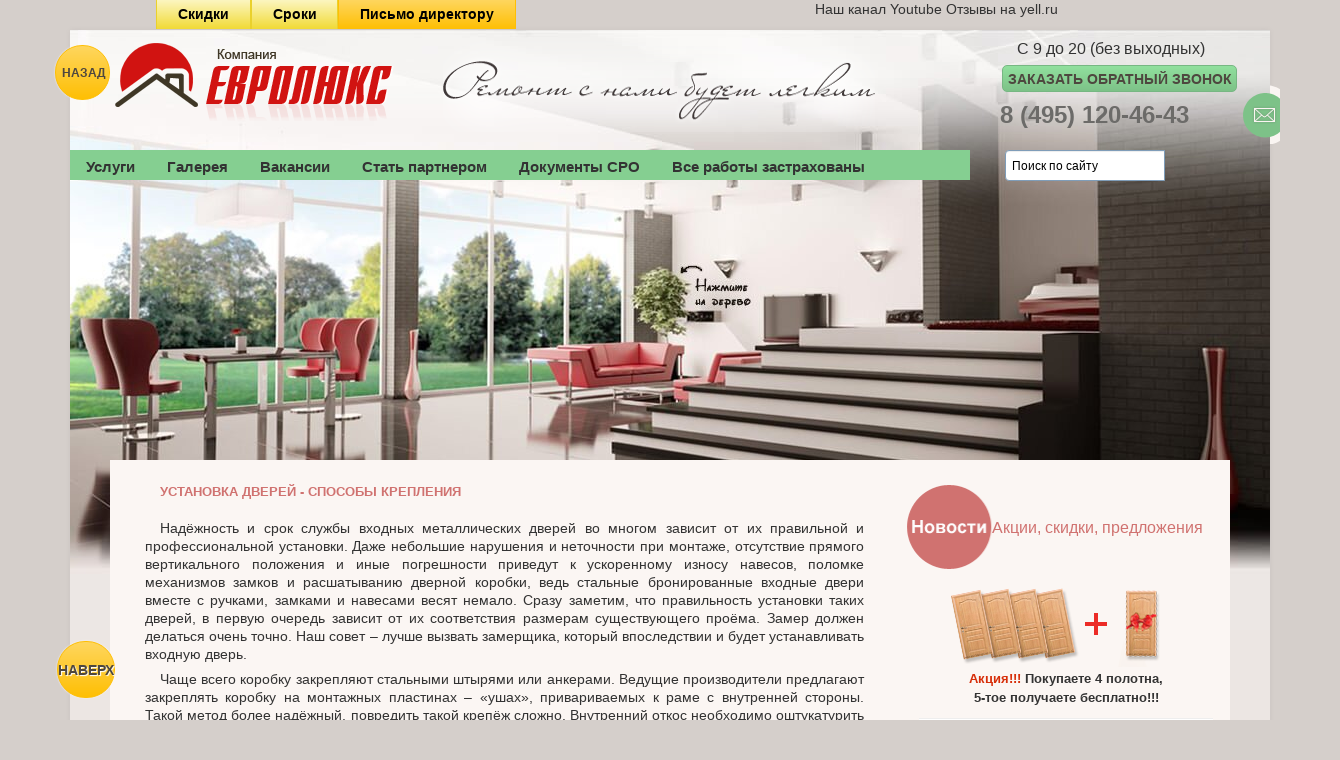

--- FILE ---
content_type: text/html; charset=utf-8
request_url: https://eurolux-group.ru/stalnye-dveri/sposob-krepleniya-evrolyuks-grupp
body_size: 11339
content:
<!DOCTYPE html>
<html prefix="og:http://ogp.me/ns#" lang="ru-ru" dir="ltr">
<head>
  <meta name="viewport" content="width=device-width, initial-scale=1.0">
  <base href="/stalnye-dveri/sposob-krepleniya-evrolyuks-grupp">
  <meta http-equiv="content-type" content="text/html; charset=utf-8">
  <meta name="keywords" content="установка дверей, способы крепления, установка входных дверей">
  <meta name="description" content="Профессиональная установка металлических входных дверей. Компания Евролюкс-мск тел: 8 (495) 229 81 38">
  <title>Установка входных дверей - способы крепления</title>
  <link href="/templates/eurolux/favicon.ico" rel="shortcut icon" type="image/vnd.microsoft.icon">
  <link href="/templates/eurolux/css/template.css" rel="stylesheet" type="text/css">
  <link href="/templates/eurolux/css/responsive.css" rel="stylesheet" type="text/css">
  <link href="/media/com_phocagallery/css/main/phocagallery.css" rel="stylesheet" type="text/css">
  <link href="/media/com_phocagallery/css/main/rating.css" rel="stylesheet" type="text/css">
  <link href="/media/com_phocagallery/css/custom/default.css" rel="stylesheet" type="text/css">
  <link href="/media/system/css/modal.css?ab4cd4b3dd46895125ce83c2f0316a74" rel="stylesheet" type="text/css">
  <link href="http://fonts.googleapis.com/css?family=Open+Sans" rel="stylesheet" type="text/css">
  <link href="/modules/mod_jawmenu/css/styles.css" rel="stylesheet" type="text/css">
  <link href="/modules/mod_jawmenu/css/light.css" rel="stylesheet" type="text/css">
  <link href="https://maxcdn.bootstrapcdn.com/font-awesome/4.4.0/css/font-awesome.min.css" rel="stylesheet" type="text/css">
  <style type="text/css">

  #jawnav { font-family: "Open Sans", sans-serif;}
  #jawnav > ul > li:hover > a,
  #jawnav > ul > li.active > a { color: #009ae1;}
  #jawnav > ul > li.has-sub:hover > a::after { border-color: #009ae1;}
  #jawnav ul ul li:hover > a,
  #jawnav ul ul li a:hover,
  #jawnav ul ul li.current > a { color: #009ae1;}
  #jawnav.align-right ul ul li.has-sub > a::after { border-top: 1px solid #009ae1;  border-left: 1px solid #009ae1;}
  #jawnav ul ul li.has-sub:hover > a::after { border-color: #009ae1; }

  </style>
  <script type="application/json" class="joomla-script-options new">
  {"csrf.token":"a01772c0a70d24(495)b9beddf864b257a","system.paths":{"root":"","base":""}}
  </script>
  <script src="/plugins/content/ggpkg_import/include/swfobject.js" type="text/javascript"></script>
  <script src="/plugins/content/ggpkg_import/include/pano2vrgyro.js" type="text/javascript"></script>
  <script src="/media/jui/js/jquery.min.js?ab4cd4b3dd46895125ce83c2f0316a74" type="text/javascript"></script>
  <script src="/media/jui/js/jquery-noconflict.js?ab4cd4b3dd46895125ce83c2f0316a74" type="text/javascript"></script>
  <script src="/media/jui/js/jquery-migrate.min.js?ab4cd4b3dd46895125ce83c2f0316a74" type="text/javascript"></script>
  <script src="/media/system/js/caption.js?ab4cd4b3dd46895125ce83c2f0316a74" type="text/javascript"></script>
  <script src="/media/jui/js/bootstrap.min.js?ab4cd4b3dd46895125ce83c2f0316a74" type="text/javascript"></script>
  <script src="/media/system/js/mootools-core.js?ab4cd4b3dd46895125ce83c2f0316a74" type="text/javascript"></script>
  <script src="/media/system/js/core.js?ab4cd4b3dd46895125ce83c2f0316a74" type="text/javascript"></script>
  <script src="/media/system/js/mootools-more.js?ab4cd4b3dd46895125ce83c2f0316a74" type="text/javascript"></script>
  <script src="/media/system/js/modal.js?ab4cd4b3dd46895125ce83c2f0316a74" type="text/javascript"></script>
  <script src="/components/com_phocagallery/assets/shadowbox/shadowbox.js" type="text/javascript"></script>
  <script src="/components/com_phocagallery/assets/overlib/overlib_mini.js" type="text/javascript"></script>
  <script src="/modules/mod_jawmenu/js/script.js" type="text/javascript"></script>
  <script type="text/javascript">
  jQuery(window).on('load',  function() {
                                new JCaption('img.caption');
                        });
                jQuery(function($) {
                        SqueezeBox.initialize({});
                        SqueezeBox.assign($('a.pg-modal-button').get(), {
                                parse: 'rel'
                        });
                });

                window.jModalClose = function () {
                        SqueezeBox.close();
                };
                
                // Add extra modal close functionality for tinyMCE-based editors
                document.onreadystatechange = function () {
                        if (document.readyState == 'interactive' && typeof tinyMCE != 'undefined' && tinyMCE)
                        {
                                if (typeof window.jModalClose_no_tinyMCE === 'undefined')
                                {       
                                        window.jModalClose_no_tinyMCE = typeof(jModalClose) == 'function'  ?  jModalClose  :  false;
                                        
                                        jModalClose = function () {
                                                if (window.jModalClose_no_tinyMCE) window.jModalClose_no_tinyMCE.apply(this, arguments);
                                                tinyMCE.activeEditor.windowManager.close();
                                        };
                                }
                
                                if (typeof window.SqueezeBoxClose_no_tinyMCE === 'undefined')
                                {
                                        if (typeof(SqueezeBox) == 'undefined')  SqueezeBox = {};
                                        window.SqueezeBoxClose_no_tinyMCE = typeof(SqueezeBox.close) == 'function'  ?  SqueezeBox.close  :  false;
                
                                        SqueezeBox.close = function () {
                                                if (window.SqueezeBoxClose_no_tinyMCE)  window.SqueezeBoxClose_no_tinyMCE.apply(this, arguments);
                                                tinyMCE.activeEditor.windowManager.close();
                                        };
                                }
                        }
                };
                
  jQuery(function($){ $(".hasTooltip").tooltip({"html": true,"container": "body"}); });
  </script>
  <script type="text/javascript">
                                Shadowbox.loadSkin("classic", "/components/com_phocagallery/assets/shadowbox/src/skin");
                                Shadowbox.loadLanguage("", "/components/com_phocagallery/assets/shadowbox/src/lang");
                                Shadowbox.loadPlayer(["img"], "/components/com_phocagallery/assets/shadowbox/src/player");
                                window.addEvent('domready', function(){
                                                   Shadowbox.init()
                                });
  </script>
  <style type="text/css">
  .bgPhocaClass{
                                                                                background:#666666;
                                                                                filter:alpha(opacity=70);
                                                                                opacity: 0.7;
                                                                                -moz-opacity:0.7;
                                                                                z-index:1000;
                                                                                }
                                                                                .fgPhocaClass{
                                                                                background:#f6f6f6;
                                                                                filter:alpha(opacity=100);
                                                                                opacity: 1;
                                                                                -moz-opacity:1;
                                                                                z-index:1000;
                                                                                }
                                                                                .fontPhocaClass{
                                                                                color:#000000;
                                                                                z-index:1001;
                                                                                }
                                                                                .capfontPhocaClass, .capfontclosePhocaClass{
                                                                                color:#ffffff;
                                                                                font-weight:bold;
                                                                                z-index:1001;
                                                                                } 
  </style>
  <style type="text/css"></style>
  <style type="text/css">
  .pgplugin1 {border:1px solid none ; background: none ;}
  .pgplugin1:hover, .pgplugin0.hover {border:1px solid none ; background: none ;}

  </style>
  <meta property="og:title" content="Установка входных дверей - способы крепления">
  <meta property="og:description" content="Профессиональная установка металлических входных дверей. Компания Евролюкс-мск тел: 8 (495) 229 81 38">
  <meta property="og:url" content="https://eurolux-group.ru/stalnye-dveri/sposob-krepleniya-evrolyuks-grupp">
  <meta property="og:site_name" content="Установка входных дверей - способы крепления">
  <meta property="og:image" content="https://eurolux-group.ru/images/logo.png">
  <meta property="og:type" content="website">
  <meta property="og:locale" content="ru-ru">
  <link href="/stalnye-dveri/sposob-krepleniya-evrolyuks-grupp" rel="canonical">
  <link rel="apple-touch-icon" href="/build/icones/apple-touch-icon.png">
  <link rel="apple-touch-icon" sizes="57x57" href="/build/icones/apple-touch-icon-57x57.png">
  <link rel="apple-touch-icon" sizes="72x72" href="/build/icones/apple-touch-icon-72x72.png">
  <link rel="apple-touch-icon" sizes="76x76" href="/build/icones/apple-touch-icon-76x76.png">
  <link rel="apple-touch-icon" sizes="114x114" href="/build/icones/apple-touch-icon-114x114.png">
  <link rel="apple-touch-icon" sizes="120x120" href="/build/icones/apple-touch-icon-120x120.png">
  <link rel="apple-touch-icon" sizes="144x144" href="/build/icones/apple-touch-icon-144x144.png">
  <link rel="apple-touch-icon" sizes="152x152" href="/build/icones/apple-touch-icon-152x152.png">
  <link rel="apple-touch-icon" sizes="180x180" href="/build/icones/apple-touch-icon-180x180.png">
  <script src="/build/jquery.js"></script>
  <script src="/build/mediaelement-and-player.min.js"></script>
  <link rel="stylesheet" href="/build/mediaelementplayer.css">
  <script src='https://www.google.com/recaptcha/api.js'></script>
  <meta name='wmail-verification' content='8452bbf5070e322e622456c(495)07aa82'>
  <script src="http://ajax.googleapis.com/ajax/libs/jquery/1/jquery.min.js"></script>
  <script src='/Csnow/csnow.js'></script>
  <script>
        $(document).ready(function(){
        $(document).snowfall({
                flakeCount : 77, // количество снежинок 
                flakeColor : '#FFFFFF', // цвет снежинок 
                flakeIndex: 999999, // z-index снежинок 
                minSize : 3, // минимальный размер снежинок 
                maxSize : 7, // максимальный размер снежинок 
                minSpeed : 5, // минимальная скорость падения снежинок 
                maxSpeed : 7, // максимальная скорость падения снежинок 
                round : true, // округлая форма снежинок: "да" - true, "нет" - false 
                shadow : false, // тень у снежинок: "да" - true, "нет" - false
  });
  });
  </script>
</head>
<body class="site com_content view-article no-layout no-task itemid-157">
  <div class="body">
    <div class="container">
      <div class="header">
        <span id="rem"></span>
        <ul id="tt-wrapper">
          <li>
            <a href="/" title=""><img src="/images/logo.png" alt="eurolux"></a>
          </li>
        </ul>
        <div class="navigation">
          <nav id="jawnav" role="navigation" class="jaw_267">
            <ul>
              <li class="item-101">
                <a class="home" href="/">Главная</a>
              </li>
              <li class="item-103 has-sub parent">
                <a href="#">Услуги</a>
                <ul class="sub-menu">
                  <span class="inner"></span>
                  <li class="item-111"><span class="inner"><a href="/remont-kvartir-pod-klyuch">Ремонт квартир под ключ</a></span></li>
                  <li class="item-112"><span class="inner"><a href="/vannaya-komnata-pod-klyuch">Ремонт ванной комнаты и санузла под ключ</a></span></li>
                  <li class="item-132"><span class="inner"><a href="/osteklenie-i-otdelka-balkonov-lodz">Остекление и отделка балконов, лоджий</a></span></li>
                  <li class="item-145"><span class="inner"><a href="/zamena-batarey-otopleniya">Замена батарей отопления в квартире</a></span></li>
                  <li class="item-152"><span class="inner"><a href="/mezhkomnatnye-dveri">Межкомнатные двери</a></span></li>
                  <li class="item-154 alias-parent-active"><span class="inner"><a href="/stalnye-dveri">Входные металлические двери (противовзломные)</a></span></li>
                  <li class="item-161"><span class="inner"><a href="/nastil-pola">Настил пола</a></span></li>
                  <li class="item-163"><span class="inner"><a href="/okna-pvh">Окна ПВХ</a></span></li>
                  <li class="item-165"><span class="inner"><a href="/derevyannye-okna">Деревянные окна</a></span></li>
                  <li class="item-167"><span class="inner"><a href="/natyazhnye-potolki">Натяжные потолки</a></span></li>
                  <li class="item-169"><span class="inner"><a href="/ustanovka-kondicionerov">Установка кондиционеров</a></span></li>
                  <li class="item-213"><span class="inner"><a href="/otoplenie-doma">Отопление дома, коттеджа, дачи</a></span></li>
                  <li class="item-236"><span class="inner"><a href="/moskitnye-setki">Москитные сетки</a></span></li>
                  <li class="item-292"><span class="inner"><a href="/khudozhestvennaya-rospis-sten-i-potolkov">Художественная роспись стен и потолков</a></span></li>
                  <li class="item-296"><span class="inner"><a href="/dizajn-intererov-v-kvartirakh">Дизайн интерьеров в квартирах</a></span></li>
                  <li class="item-298"><span class="inner"><a href="/blagoustrojstvo-i-ozelenenie-uchastkov">Благоустройство и озеленение участков</a></span></li>
                </ul>
              </li>
              <li class="item-138 has-sub parent">
                <a href="#">Галерея</a>
                <ul class="sub-menu">
                  <span class="inner"></span>
                  <li class="item-214"><span class="inner"><a href="/foto-galereya/remont-balkonov-foto">Ремонт балконов фото</a></span></li>
                  <li class="item-215"><span class="inner"><a href="/foto-galereya/remont-kvartir-foto">Ремонт квартир фото</a></span></li>
                  <li class="item-216"><span class="inner"><a href="/foto-galereya/remont-sanuzla-foto">Ремонт санузла фото</a></span></li>
                  <li class="item-217"><span class="inner"><a href="/foto-galereya/vkhodnye-dveri-foto">Входные двери фото</a></span></li>
                  <li class="item-218"><span class="inner"><a href="/foto-galereya/mezhkomnatnye-dveri-foto">Межкомнатные двери фото</a></span></li>
                  <li class="item-219"><span class="inner"><a href="/foto-galereya/batarei-otopleniya-foto">Батареи отопления фото</a></span></li>
                  <li class="item-220"><span class="inner"><a href="/foto-galereya/natyazhnye-potolki-foto">Натяжные потолки фото</a></span></li>
                  <li class="item-221"><span class="inner"><a href="/foto-galereya/plastikovye-okna-foto">Пластиковые окна фото</a></span></li>
                  <li class="item-222"><span class="inner"><a href="/foto-galereya/ustanovka-konditsionerov-foto">Установка кондиционеров фото</a></span></li>
                  <li class="item-223"><span class="inner"><a href="/foto-galereya/remont-kvartir-foto-rabot">Квартиры в процессе ремонта</a></span></li>
                  <li class="item-224"><span class="inner"><a href="/foto-galereya/remont-kvartir-dizajnerskoe-reshenie-foto">Ремонт квартир дизайнерское решение фото</a></span></li>
                  <li class="item-225"><span class="inner"><a href="/foto-galereya/otoplenie-domov-kottedzhej-dach-foto">Отопление домов, коттеджей, дач фото</a></span></li>
                  <li class="item-290"><span class="inner"><a href="/foto-galereya/rospis-sten-foto">Роспись стен фото</a></span></li>
                </ul>
              </li>
              <li class="item-110">
                <a href="/vakansii">Вакансии</a>
              </li>
              <li class="item-102">
                <a href="/stat-partnerom">Стать партнером</a>
              </li>
              <li class="item-252">
                <a href="/zamena-batarey-otopleniya/dokumenty-sro">Документы СРО</a>
              </li>
              <li class="item-253">
                <a class="strx" href="/vse-raboty-zastrakhovany">Все работы застрахованы</a>
              </li>
            </ul>
          </nav>
          <script type="text/javascript">
          var el = document.getElementById('jaw267'); if(el) {el.style.display += el.style.display = 'none';}
          </script>
          <div class="custom">
            <script type='text/javascript'>
            (function(){ var widget_id = 'akVcUL8Ivo';var d=document;var w=window;function l(){
            var s = document.createElement('script'); s.type = 'text/javascript'; s.async = true; s.src = '//code.jivosite.com/script/widget/'+widget_id; var ss = document.getElementsByTagName('script')[0]; ss.parentNode.insertBefore(s, ss);}if(d.readyState=='complete'){l();}else{if(w.attachEvent){w.attachEvent('onload',l);}else{w.addEventListener('load',l,false);}}})();
            </script> 
            <script type='text/javascript'>


            var getCookie = window.getCookie = function (name) {
            var matches = document.cookie.match(new RegExp("(?:^|; )" + name.replace(/([\.$?*|{}\(\)\[\]\\\/\+^])/g, '\\$1') + "=([^;]*)"));
            return matches ? decodeURIComponent(matches[1]) : undefined;
            };
            function jivo_onLoadCallback() {
            jivo_api.setUserToken(getCookie('roistat_visit'));
            }
            </script>
          </div>
          <div class="ya-site-form ya-site-form_inited_no" onclick="return {'action':'https://eurolux-group.ru/rezultaty-poiska','arrow':false,'bg':'transparent','fontsize':12,'fg':'#000000','language':'ru','logo':'rb','publicname':'Поиск по eurolux-group.ru','suggest':true,'target':'_blank','tld':'ru','type':3,'usebigdictionary':true,'searchid':2284581,'input_fg':'#000000','input_bg':'#ffffff','input_fontStyle':'normal','input_fontWeight':'normal','input_placeholder':'Поиск по сайту','input_placeholderColor':'#000000','input_borderColor':'#7f9db9'}">
            <form class="navbar-form" action="https://yandex.ru/search/site/" method="get" target="_blank" accept-charset="utf-8">
              <input type="hidden" name="searchid" value="2284581"><input type="hidden" name="l10n" value="ru"><input type="hidden" name="reqenc" value=""><input class="form-control" type="search" name="text" value=""><input type="submit" value="Найти">
            </form>
          </div>
          <script type="text/javascript">
          (function(w,d,c){var s=d.createElement('script'),h=d.getElementsByTagName('script')[0],e=d.documentElement;if((' '+e.className+' ').indexOf(' ya-page_js_yes ')===-1){e.className+=' ya-page_js_yes';}s.type='text/javascript';s.async=true;s.charset='utf-8';s.src=(d.location.protocol==='https:'?'https:':'http:')+'//site.yandex.net/v2.0/js/all.js';h.parentNode.insertBefore(s,h);(w[c]||(w[c]=[])).push(function(){Ya.Site.Form.init()})})(window,document,'yandex_site_callbacks');
          </script>
        </div><input class="naz" type="button" value="Назад" onclick="history.back()">
        <div id="btnzv">
          <span id="graf">С 9 до 20 (без выходных)</span> <a href="/zakazat-obratnyj-zvonok" title="заказать обратный звонок" id="z">Заказать обратный звонок</a>
        </div>
        <div class="header-search pull-right">
          <div class="customtelf">
            <p><span style="font-size: medium;"><strong><a href="tel:+7%20(495)%20120%2046%2043">8 (495) 120-46-43</a></strong></span></p>
          </div><a href="/kontakty" title="контакты" id="ka"></a>
        </div>
        <div id="btnkont">
          <a href="/kontakty" title="контакты" id="kai"></a>
        </div>
      </div>
      <div class="moduletable">
        <div class="custom">
          <div class="yrl">
            <a class="kn-top1" href="#"><strong>Беспроцентная рассрочка от компании</strong></a> <a class="kn-top4" href="/skidki"><strong>Скидки</strong></a><a class="kn-top5" href="/sroki-vypolneniya-rabot"><strong>Сроки</strong></a> <a class="kn-top2" href="/pismo-direktoru"><strong>Письмо директору</strong></a>Наш канал Youtube Отзывы на yell.ru
          </div>
        </div>
      </div>
      <div class="moduletable_img">
        <div class="custom_img">
          <p><img src="/images/ost.jpg" alt="ремонт квартир"></p>
        </div>
      </div>
      <div class="row-fluid noselect">
        <div id="content" class="span9">
          <div id="system-message-container"></div>
          <div class="item-page" itemscope itemtype="https://schema.org/Article">
            <meta itemprop="inLanguage" content="ru-RU">
            <div class="page-header">
              <h2 itemprop="headline">Установка дверей - способы крепления</h2>
            </div>
            <div itemprop="articleBody">
              <p>Надёжность и срок службы входных металлических дверей во многом зависит от их правильной и профессиональной установки. Даже небольшие нарушения и неточности при монтаже, отсутствие прямого вертикального положения и иные погрешности приведут к ускоренному износу навесов, поломке механизмов замков и расшатыванию дверной коробки, ведь стальные бронированные входные двери вместе с ручками, замками и навесами весят немало. Сразу заметим, что правильность установки таких дверей, в первую очередь зависит от их соответствия размерам существующего проёма. Замер должен делаться очень точно. Наш совет – лучше вызвать замерщика, который впоследствии и будет устанавливать входную дверь.</p>
              <p>Чаще всего коробку закрепляют стальными штырями или анкерами. Ведущие производители предлагают закреплять коробку на монтажных пластинах – «ушах», привариваемых к раме с внутренней стороны. Такой метод более надёжный, повредить такой крепёж сложно. Внутренний откос необходимо оштукатурить раствором высокой прочности.</p>
              <p>&nbsp;</p>
              <p><strong>Крепёж</strong></p>
              <p>&nbsp;Для монтажа входных дверей используется два вида крепежа: стальные штыри (как вариант арматура, стальные прутья) и анкерные болты (не менее трёх с каждой стороны). Диаметр стальных штырей составляет минимум 12 мм, длинна от 150 мм. Конец стержня, который выходит в дверной проём приваривается либо просто расклёпывается.</p>
              <p>&nbsp;</p>
              <p><span style="color: #339966;"><strong>Типы установки входных дверей и способы крепления.</strong></span></p>
              <p>&nbsp;<img src="/images/materiali/vxod-dvery/677342003_5.jpg" alt="дверные замки" style="margin: 20px 10px; float: left;"></p>
              <p style="text-align: center;"><strong>&nbsp;</strong></p>
              <p style="text-align: center;"><strong>А-1</strong></p>
              <p><span style="color: #000000;">На крепёжные пластины.</span> Такой способ монтажа двери применяется тогда, когда нет возможности наложить наличник дверной коробки на кромки стенового проёма, или необходимо, чтобы дверь утопала в стеновой проём. Крепление осуществляется через монтажные пластины – «уши» металлическими штырями.</p>
              <p style="text-align: center;"><strong>&nbsp;</strong></p>
              <p style="text-align: center;"><strong>&nbsp;</strong></p>
              <p style="text-align: center;"><strong>&nbsp;</strong></p>
              <p style="text-align: center;"><img src="/images/materiali/vxod-dvery/677341803_5.jpg" style="margin-left: 20px; margin-right: 20px; float: left;"><strong>А-2</strong></p>
              <p>Когда дверь нужно установить в середину проёма и ширина стены не менее 160 мм. Крепление дверной коробки в проёме предусмотрен анкерными болтами (не менее трёх с каждой стороны проёма) &nbsp;прямо в отверстия в дверной коробке. Чаще всего такие отверстия в дверной коробке уже предусмотрены изготовителем дверей. Длина анкеров –100-150 мм, Ø 12-15мм.</p>
              <p>&nbsp;</p>
              <p style="text-align: justify;"><strong>&nbsp;</strong></p>
              <p style="text-align: justify;"><strong>&nbsp;</strong></p>
              <p><strong><img src="/images/materiali/vxod-dvery/677341803_5.jpg" style="margin: 30px 20px; float: left;"></strong></p>
              <p style="text-align: center;"><strong>Б-1</strong></p>
              <p>Самый популярный способ крепления, когда дверь монтируется вровень со стеной и наличник аккуратно прячет стеновой проём и крепёж дверей. Крепёж дверной коробки в стеновом проёме предусмотрен анкерными болтами через монтажные пластины.</p>
              <p style="text-align: center;"><strong>Б-2</strong></p>
              <p>Если стена оказывается тоньше дверной коробки, крепление происходит с помощью штырей, которые привариваются к дверной коробке, без использования монтажных пластин. Наружная часть дверной коробки монтируется вровень со стеной и закрывается наличниками, а внутренняя часть закрывается откосами или панелями порталов.</p>
              <p>&nbsp;</p>
              <p>Когда стены имеют недостаточную прочность, например стены из дерева или пеноблока, необходимо при установке входных дверей произвести усиление проёма стальным уголком.</p>
              <p>Закончив крепление дверной коробки необходимо навесить дверное полотно, отрегулировать вертикальные стойки, для того, чтобы прилегание двери стало ровным и равномерным. Завершающий этап – заполнение технологических зазоров дверной коробки монтажной пеной.</p>
              <p>&nbsp;</p>
            </div>
          </div>
          <ul itemscope itemtype="https://schema.org/BreadcrumbList" class="breadcrumb">
            <li>Вы здесь: &#160;</li>
            <li itemprop="itemListElement" itemscope itemtype="https://schema.org/ListItem">
              <a itemprop="item" href="/" class="pathway"><span itemprop="name">Главная</span></a> <span class="divider"><img src="/media/system/images/arrow.png" alt=""></span>
              <meta itemprop="position" content="1">
            </li>
            <li itemprop="itemListElement" itemscope itemtype="https://schema.org/ListItem">
              <a itemprop="item" href="/stalnye-dveri" class="pathway"><span itemprop="name">Входные металлические двери</span></a> <span class="divider"><img src="/media/system/images/arrow.png" alt=""></span>
              <meta itemprop="position" content="2">
            </li>
            <li itemprop="itemListElement" itemscope itemtype="https://schema.org/ListItem" class="active">
              <span itemprop="name">Способ крепления</span>
              <meta itemprop="position" content="3">
            </li>
          </ul>
        </div>
        <div id="aside" class="span3">
          <div class="well _nov">
            <h3 class="page-header">Акции, скидки, предложения</h3>
            <div class="custom_nov">
              <table style="width: 253px; height: 98px; margin-left: auto; margin-right: auto;">
                <tbody>
                  <tr>
                    <td style="width: 60px;">
                      <p style="text-align: center;"><span class="zag"><span style="font-size: large; color: #800080;"><img class="ram" style="float: left;" src="/images/dw-a.png" alt="двери"></span></span></p>
                    </td>
                  </tr>
                  <tr>
                    <td style="width: 60px; text-align: center;">
                      <p><strong><span class="zag" style="color: #d72e09; font-size: small;">Акция!!! <span style="color: #333333;">Покупаете 4 полотна,</span></span></strong></p>
                      <p><strong><span class="zag" style="color: #333333; font-size: small;">5-тое получаете бесплатно!!!</span></strong></p>
                    </td>
                  </tr>
                </tbody>
              </table>
              <hr>
              <table>
                <tbody>
                  <tr>
                    <td style="width: 60px;"><strong><span style="color: #000000;"><a title="батареи отпления акция" href="/batarei-otopleniya-aktsiya"><span style="color: #000000;"><img style="float: left;" src="/images/dver132.jpg" alt="дверь" width="30" height="65"></span></a></span></strong></td>
                    <td><strong><span style="color: #000000;"><a title="ремонт ванной комнаты акция" href="/remont-vannoj-komnaty-aktsiya"><span style="color: #000000;">При заказе ванной комнаты под ключ - дверь в подарок!!!</span></a></span></strong></td>
                  </tr>
                </tbody>
              </table>
              <p style="text-align: right;">7-05-2016</p>
              <hr>
              <table>
                <tbody>
                  <tr>
                    <td style="width: 60px;"><img src="/images/podar.png" alt="батареи отопления"></td>
                    <td><span style="color: #000000;"><strong><a title="батареи отпления акция" href="/batarei-otopleniya-aktsiya"><span style="color: #000000;">Заказывайте батареи и получайте подарки!</span></a></strong></span></td>
                  </tr>
                </tbody>
              </table>
              <p style="text-align: right;">20-12-2017</p>
              <hr>
              <p><span style="color: #000000;"><strong><a title="ремонт квартир скидка" href="/remont-kvartir-skidki"><span class="zel"><span style="color: #000000;"><strong><span class="zel">&nbsp;&nbsp;</span></strong></span></span></a></strong></span> <span style="color: #000000;"><strong><a title="ремонт квартир скидка" href="/remont-kvartir-skidki"><span class="zel"><span style="color: #000000;"><strong><span class="zel"><img style="float: left;" src="/images/skidka.jpg" alt="ремонт квартир скидка" width="48" height="53"></span></strong></span></span></a></strong></span><span style="color: #000000;"><strong><strong><a title="ремонт квартир скидка" href="/remont-kvartir-skidki"><span class="zel">Скидка 10%</span> на ремонт квартиры &nbsp; &nbsp; <span class="zel">ПОД КЛЮЧ</span></a></strong></strong></span><strong><br></strong></p>
              <p style="text-align: right;">09-12-2017</p>
              <hr>
              <p><a title="батареи отопления" href="/kak-pravilno-vybrat-batarei-otopleniya"><span style="color: #000000;"><strong>Как правильно выбрать батареи отопления?</strong></span></a></p>
              <p style="text-align: right;">1-11-2017</p>
              <hr>
              <p style="text-align: left;"><br>
              <a title="скидки" href="/vesennie-skidki"><span style="color: #000000;"><strong>Внимание АКЦИЯ!!! При заказе межкомнатных дверей...</strong></span></a></p>
              <p style="text-align: right;">19-10-2017</p>
              <hr>
              <p>&nbsp;</p>
              <p><img style="float: left;" src="/images/visa.png" alt="ремонт цены"></p>
              <p>&nbsp;</p>
              <p>&nbsp;</p>
              <p>&nbsp;</p>
              <p>&nbsp;</p>
            </div>
          </div>
          <div class="well usl">
            <h3 class="page-header">Наши услуги</h3>
            <ul class="nav menu">
              <li class="item-105 parent">
                <a href="/vannaya-komnata-pod-klyuch">Ремонт ванной комнаты и санузла</a>
              </li>
              <li class="item-104">
                <a href="/remont-kvartir-pod-klyuch">Ремонт квартир под ключ</a>
              </li>
              <li class="item-144 parent">
                <a href="/zamena-batarey-otopleniya">Замена батарей отопления в квартире</a>
              </li>
              <li class="item-151">
                <a href="/mezhkomnatnye-dveri">Межкомнатные двери</a>
              </li>
              <li class="item-153 active parent">
                <a href="/stalnye-dveri">Входные металлические двери</a>
              </li>
              <li class="item-160">
                <a href="/nastil-pola">Настил пола</a>
              </li>
              <li class="item-162">
                <a href="/okna-pvh">Окна ПВХ</a>
              </li>
              <li class="item-164">
                <a href="/derevyannye-okna">Деревянные окна</a>
              </li>
              <li class="item-166">
                <a href="/natyazhnye-potolki">Натяжные потолки</a>
              </li>
              <li class="item-168">
                <a href="/ustanovka-kondicionerov">Установка кондиционеров</a>
              </li>
              <li class="item-212">
                <a href="/otoplenie-doma">Отопление дома, коттеджа, дачи</a>
              </li>
              <li class="item-235">
                <a href="/moskitnye-setki">Москитные сетки</a>
              </li>
              <li class="item-289 parent">
                <a href="/khudozhestvennaya-rospis-sten-i-potolkov">Художественная роспись стен и потолков</a>
              </li>
              <li class="item-293">
                <a href="/dizajn-intererov-v-kvartirakh">Дизайн интерьеров в квартирах</a>
              </li>
              <li class="item-297">
                <a href="/blagoustrojstvo-i-ozelenenie-uchastkov">Благоустройство и озеленение участков</a>
              </li>
              <li class="item-131 parent">
                <a href="/osteklenie-i-otdelka-balkonov-lodz">Остекление и отделка балконов, лоджий</a>
              </li>
            </ul>
          </div>
          <div class="well">
            <div class="custom">
              <p><img src="/images/otzivih.jpg" alt="отзывы" style="float: left; margin: 0 0 0 95px;"></p>
              <p>&nbsp;</p>
              <div class="dotz1">
                <div class="phocagallery">
                  <div class="phocagallery-box-file pgplugin1" style="height:188px; width:168px;margin: 5px;padding: 5px;">
                    <center>
                      <div class="phocagallery-box-file-first" style="height: 348px; width: 297px;">
                        <div class="phocagallery-box-file-second">
                          <div class="phocagallery-box-file-third">
                            <center style="margin-top: 10px;">
                              <a class="shadowbox-button" title="otziv-1-kanal" href="/images/phocagallery/akti/thumbs/phoca_thumb_l_otziv-1-kanal.jpg" rel="shadowbox[PhocaGallery];options={slideshowDelay:5}"><img class="pg-image" src="/images/phocagallery/akti/thumbs/phoca_thumb_m_otziv-1-kanal.jpg" alt="otziv-1-kanal"></a>
                            </center>
                          </div>
                        </div>
                      </div>
                    </center>
                  </div>
                </div>
                <div style="clear:both"></div>
              </div>
              <p><img src="/images/y-otzivi.jpg" alt="независимое мнение клиентов"></p>
            </div>
          </div>
        </div>
        <div id="list">
          <div id="list1"></div>
          <div id="list2"></div>
        </div>
        <div id="uslugi"></div>
      </div>
      <div class="footer">
        <div class="container">
          <div id="foot1">
            <div class="well">
              <div class="custom">
                <div class="well kont">
                  <h3 class="page-header">Наши услуги</h3>
                  <div class="f-bl">
                    <ul>
                      <li>
                        <a class="f_link" href="/remont-kvartir-pod-klyuch">Ремонт квартир</a>
                      </li>
                      <li>
                        <a class="f_link" href="/vannaya-komnata-pod-klyuch">Ремонт ванной комнаты</a>
                      </li>
                      <li>
                        <a class="f_link" href="/osteklenie-i-otdelka-balkonov-lodz">Остекление балконов</a>
                      </li>
                    </ul>
                  </div>
                  <div class="f-bl">
                    <ul>
                      <li>
                        <a class="f_link" href="/zamena-batarey-otopleniya">Замена батарей</a>
                      </li>
                      <li>
                        <a class="f_link" href="/okna-pvh">Пластиковые окна</a>
                      </li>
                      <li>
                        <a class="f_link" href="/dizajn-intererov-v-kvartirakh">Дизайн интерьеров</a>
                      </li>
                    </ul>
                  </div>
                </div>
              </div>
            </div>
          </div>
          <div id="foot2">
            <div class="well kont">
              <h3 class="page-header">Контакты</h3>
              <div class="customkont">
                <p>г. Москва, ул. Перерва,<br>
                дом 1 стр.1,&nbsp; оф.1</p>
                <p>&nbsp;</p>
                <p><img src="/images/tel.png" alt="Евролюкс-мск-груп телефон" width="21" height="16">&nbsp;<a href="tel:+7%20(495)%20120%2046%2043">8 (495) 120 46 43</a></p>
                <p><br>
                <img src="/images/mail.png" alt="Евролюкс-мск-груп почта"> <a href="mailto:info@eurolux-group.ru">info@eurolux-group.ru</a></p>
              </div>
            </div>
          </div>
          <div id="foot3" class="kont">
            <h3 class="page-header">Поделиться</h3>
            <script type="text/javascript" src="//yandex.st/share/share.js" charset="utf-8"></script>
            <div class="yashare-auto-init" data-yashare="ru" data-yasharetype="none" data-yasharequickservices="yaru,vkontakte,facebook,twitter,odnoklassniki,moimir,lj,moikrug,gplus"></div><br>
            <a href="/" rel="sidebar">Добавить сайт в избранное</a>
          </div>
          <div id="zvonok">
            <div class="moduletable">
              <div class='mod_zvn'>
                <form method='post' action='#' name='_SimpleEmailForm_9' class='_SimpleEmailForm_9' enctype='multipart/form-data' id="_SimpleEmailForm_9">
                  <table class='mod_zvn_table'>
                    <tr class="mod_zvn_tr">
                      <th class='mod_sef_th'>Перезвоним за 20 сек</th>
                      <td class='mod_sef_space'>&nbsp;</td>
                      <td class='mod_zvn_td'><input type="text" name="mod_simpleemailform_field2_9" id="mod_simpleemailform_field2_9" size="20" value="" maxlength="15" class="mod_zvn_input" required=""></td>
                    </tr>
                    <tr class="mod_sef_tr">
                      <td colspan="3">
                        <div class="g-recaptcha" data-size="50px" data-sitekey="6LdamhUTAAAAAH0VP2NHD48pe93bkyFlRi4NDOmS"></div>
                      </td>
                    </tr>
                    <tr class='mod_zvn_tr'>
                      <th class='mod_zvn_th'>&nbsp;</th>
                      <td class='mod_zvn_space'>&nbsp;</td>
                      <td class='mod_zvn_td'>
                        <input class='mod_zvn_input sefsubmit_9' type='submit' name='mod_simpleemailform_submit_9' id='mod_simpleemailform_submit_9' value='Заказать звонок' title='Нажмите здесь, чтобы отправить сообщение'>&nbsp;&nbsp; 
                        <script type="text/javascript">

                        jQuery('._SimpleEmailForm_9').submit(function(){ jQuery('.sefsubmit_9').css('display','none'); });
                        </script>
                      </td>
                    </tr>
                  </table>
                </form>
              </div>
            </div>
          </div><br>
          <hr>
          <ul class="nav menu nav-pills">
            <li class="item-536">
              <a href="/articles">Статьи</a>
            </li>
            <li class="item-210">
              Наши филиалы: <a href='https://spb.eurolux-group.ru/stalnye-dveri/sposob-krepleniya-evrolyuks-grupp' title='Филиал Санкт-Петербург'>Санкт-Петербург</a> / <a href='https://novosibirsk.eurolux-group.ru/stalnye-dveri/sposob-krepleniya-evrolyuks-grupp' title='Филиал Новосибирск'>Новосибирск</a> / <a href='https://ekaterinburg.eurolux-group.ru/stalnye-dveri/sposob-krepleniya-evrolyuks-grupp' title='Филиал Екатеринбург'>Екатеринбург</a> / <a href='https://nizhniy.eurolux-group.ru/stalnye-dveri/sposob-krepleniya-evrolyuks-grupp' title='Филиал Нижний Новгород'>Нижний Новгород</a> / <a href='https://samara.eurolux-group.ru/stalnye-dveri/sposob-krepleniya-evrolyuks-grupp' title='Филиал Самара'>Самара</a> / <a href='https://omsk.eurolux-group.ru/stalnye-dveri/sposob-krepleniya-evrolyuks-grupp' title='Филиал Омск'>Омск</a> / <a href='https://eurolux-group.ru/stalnye-dveri/sposob-krepleniya-evrolyuks-grupp' title='Филиал Москва'>Москва</a> / 
            </li>
          </ul>
          <p class="copyf">&copy; "Евролюкс-мск" 2009 - 2017 г.</p><a class="top-l" href="#top" id="back1-top">Наверх</a>
        </div>
      </div>
    </div>
  </div>
  <script>

  (function(w, d, s, h, id) {

    w.roistatProjectId = id; w.roistatHost = h;

    var p = d.location.protocol == "https:" ? "https://" : "http://";

    var u = /^.*roistat_visit=[^;]+(.*)?$/.test(d.cookie) ? "/dist/module.js" : "/api/site/1.0/"+id+"/init";

    var js = d.createElement(s); js.async = 1; js.src = p+h+u; var js2 = d.getElementsByTagName(s)[0]; js2.parentNode.insertBefore(js, js2);

  })(window, document, 'script', 'cloud.roistat.com', 'bf93185ce7fcdd6882f8f6625cb233c8');

  </script> <noscript>
  <div></div></noscript>
  
<!-- Yandex.Metrika counter --> <script type="text/javascript" > (function(m,e,t,r,i,k,a){m[i]=m[i]||function(){(m[i].a=m[i].a||[]).push(arguments)}; m[i].l=1*new Date(); for (var j = 0; j < document.scripts.length; j++) {if (document.scripts[j].src === r) { return; }} k=e.createElement(t),a=e.getElementsByTagName(t)[0],k.async=1,k.src=r,a.parentNode.insertBefore(k,a)}) (window, document, "script", "https://mc.yandex.ru/metrika/tag.js", "ym"); ym(90433104, "init", { clickmap:true, trackLinks:true, accurateTrackBounce:true }); </script> <noscript><div><img src="https://mc.yandex.ru/watch/90433104" style="position:absolute; left:-9999px;" alt="" /></div></noscript> <!-- /Yandex.Metrika counter --></body> 
</html>


--- FILE ---
content_type: text/html; charset=utf-8
request_url: https://www.google.com/recaptcha/api2/anchor?ar=1&k=6LdamhUTAAAAAH0VP2NHD48pe93bkyFlRi4NDOmS&co=aHR0cHM6Ly9ldXJvbHV4LWdyb3VwLnJ1OjQ0Mw..&hl=en&v=PoyoqOPhxBO7pBk68S4YbpHZ&size=normal&anchor-ms=20000&execute-ms=30000&cb=taaei5rkjon4
body_size: 49497
content:
<!DOCTYPE HTML><html dir="ltr" lang="en"><head><meta http-equiv="Content-Type" content="text/html; charset=UTF-8">
<meta http-equiv="X-UA-Compatible" content="IE=edge">
<title>reCAPTCHA</title>
<style type="text/css">
/* cyrillic-ext */
@font-face {
  font-family: 'Roboto';
  font-style: normal;
  font-weight: 400;
  font-stretch: 100%;
  src: url(//fonts.gstatic.com/s/roboto/v48/KFO7CnqEu92Fr1ME7kSn66aGLdTylUAMa3GUBHMdazTgWw.woff2) format('woff2');
  unicode-range: U+0460-052F, U+1C80-1C8A, U+20B4, U+2DE0-2DFF, U+A640-A69F, U+FE2E-FE2F;
}
/* cyrillic */
@font-face {
  font-family: 'Roboto';
  font-style: normal;
  font-weight: 400;
  font-stretch: 100%;
  src: url(//fonts.gstatic.com/s/roboto/v48/KFO7CnqEu92Fr1ME7kSn66aGLdTylUAMa3iUBHMdazTgWw.woff2) format('woff2');
  unicode-range: U+0301, U+0400-045F, U+0490-0491, U+04B0-04B1, U+2116;
}
/* greek-ext */
@font-face {
  font-family: 'Roboto';
  font-style: normal;
  font-weight: 400;
  font-stretch: 100%;
  src: url(//fonts.gstatic.com/s/roboto/v48/KFO7CnqEu92Fr1ME7kSn66aGLdTylUAMa3CUBHMdazTgWw.woff2) format('woff2');
  unicode-range: U+1F00-1FFF;
}
/* greek */
@font-face {
  font-family: 'Roboto';
  font-style: normal;
  font-weight: 400;
  font-stretch: 100%;
  src: url(//fonts.gstatic.com/s/roboto/v48/KFO7CnqEu92Fr1ME7kSn66aGLdTylUAMa3-UBHMdazTgWw.woff2) format('woff2');
  unicode-range: U+0370-0377, U+037A-037F, U+0384-038A, U+038C, U+038E-03A1, U+03A3-03FF;
}
/* math */
@font-face {
  font-family: 'Roboto';
  font-style: normal;
  font-weight: 400;
  font-stretch: 100%;
  src: url(//fonts.gstatic.com/s/roboto/v48/KFO7CnqEu92Fr1ME7kSn66aGLdTylUAMawCUBHMdazTgWw.woff2) format('woff2');
  unicode-range: U+0302-0303, U+0305, U+0307-0308, U+0310, U+0312, U+0315, U+031A, U+0326-0327, U+032C, U+032F-0330, U+0332-0333, U+0338, U+033A, U+0346, U+034D, U+0391-03A1, U+03A3-03A9, U+03B1-03C9, U+03D1, U+03D5-03D6, U+03F0-03F1, U+03F4-03F5, U+2016-2017, U+2034-2038, U+203C, U+2040, U+2043, U+2047, U+2050, U+2057, U+205F, U+2070-2071, U+2074-208E, U+2090-209C, U+20D0-20DC, U+20E1, U+20E5-20EF, U+2100-2112, U+2114-2115, U+2117-2121, U+2123-214F, U+2190, U+2192, U+2194-21AE, U+21B0-21E5, U+21F1-21F2, U+21F4-2211, U+2213-2214, U+2216-22FF, U+2308-230B, U+2310, U+2319, U+231C-2321, U+2336-237A, U+237C, U+2395, U+239B-23B7, U+23D0, U+23DC-23E1, U+2474-2475, U+25AF, U+25B3, U+25B7, U+25BD, U+25C1, U+25CA, U+25CC, U+25FB, U+266D-266F, U+27C0-27FF, U+2900-2AFF, U+2B0E-2B11, U+2B30-2B4C, U+2BFE, U+3030, U+FF5B, U+FF5D, U+1D400-1D7FF, U+1EE00-1EEFF;
}
/* symbols */
@font-face {
  font-family: 'Roboto';
  font-style: normal;
  font-weight: 400;
  font-stretch: 100%;
  src: url(//fonts.gstatic.com/s/roboto/v48/KFO7CnqEu92Fr1ME7kSn66aGLdTylUAMaxKUBHMdazTgWw.woff2) format('woff2');
  unicode-range: U+0001-000C, U+000E-001F, U+007F-009F, U+20DD-20E0, U+20E2-20E4, U+2150-218F, U+2190, U+2192, U+2194-2199, U+21AF, U+21E6-21F0, U+21F3, U+2218-2219, U+2299, U+22C4-22C6, U+2300-243F, U+2440-244A, U+2460-24FF, U+25A0-27BF, U+2800-28FF, U+2921-2922, U+2981, U+29BF, U+29EB, U+2B00-2BFF, U+4DC0-4DFF, U+FFF9-FFFB, U+10140-1018E, U+10190-1019C, U+101A0, U+101D0-101FD, U+102E0-102FB, U+10E60-10E7E, U+1D2C0-1D2D3, U+1D2E0-1D37F, U+1F000-1F0FF, U+1F100-1F1AD, U+1F1E6-1F1FF, U+1F30D-1F30F, U+1F315, U+1F31C, U+1F31E, U+1F320-1F32C, U+1F336, U+1F378, U+1F37D, U+1F382, U+1F393-1F39F, U+1F3A7-1F3A8, U+1F3AC-1F3AF, U+1F3C2, U+1F3C4-1F3C6, U+1F3CA-1F3CE, U+1F3D4-1F3E0, U+1F3ED, U+1F3F1-1F3F3, U+1F3F5-1F3F7, U+1F408, U+1F415, U+1F41F, U+1F426, U+1F43F, U+1F441-1F442, U+1F444, U+1F446-1F449, U+1F44C-1F44E, U+1F453, U+1F46A, U+1F47D, U+1F4A3, U+1F4B0, U+1F4B3, U+1F4B9, U+1F4BB, U+1F4BF, U+1F4C8-1F4CB, U+1F4D6, U+1F4DA, U+1F4DF, U+1F4E3-1F4E6, U+1F4EA-1F4ED, U+1F4F7, U+1F4F9-1F4FB, U+1F4FD-1F4FE, U+1F503, U+1F507-1F50B, U+1F50D, U+1F512-1F513, U+1F53E-1F54A, U+1F54F-1F5FA, U+1F610, U+1F650-1F67F, U+1F687, U+1F68D, U+1F691, U+1F694, U+1F698, U+1F6AD, U+1F6B2, U+1F6B9-1F6BA, U+1F6BC, U+1F6C6-1F6CF, U+1F6D3-1F6D7, U+1F6E0-1F6EA, U+1F6F0-1F6F3, U+1F6F7-1F6FC, U+1F700-1F7FF, U+1F800-1F80B, U+1F810-1F847, U+1F850-1F859, U+1F860-1F887, U+1F890-1F8AD, U+1F8B0-1F8BB, U+1F8C0-1F8C1, U+1F900-1F90B, U+1F93B, U+1F946, U+1F984, U+1F996, U+1F9E9, U+1FA00-1FA6F, U+1FA70-1FA7C, U+1FA80-1FA89, U+1FA8F-1FAC6, U+1FACE-1FADC, U+1FADF-1FAE9, U+1FAF0-1FAF8, U+1FB00-1FBFF;
}
/* vietnamese */
@font-face {
  font-family: 'Roboto';
  font-style: normal;
  font-weight: 400;
  font-stretch: 100%;
  src: url(//fonts.gstatic.com/s/roboto/v48/KFO7CnqEu92Fr1ME7kSn66aGLdTylUAMa3OUBHMdazTgWw.woff2) format('woff2');
  unicode-range: U+0102-0103, U+0110-0111, U+0128-0129, U+0168-0169, U+01A0-01A1, U+01AF-01B0, U+0300-0301, U+0303-0304, U+0308-0309, U+0323, U+0329, U+1EA0-1EF9, U+20AB;
}
/* latin-ext */
@font-face {
  font-family: 'Roboto';
  font-style: normal;
  font-weight: 400;
  font-stretch: 100%;
  src: url(//fonts.gstatic.com/s/roboto/v48/KFO7CnqEu92Fr1ME7kSn66aGLdTylUAMa3KUBHMdazTgWw.woff2) format('woff2');
  unicode-range: U+0100-02BA, U+02BD-02C5, U+02C7-02CC, U+02CE-02D7, U+02DD-02FF, U+0304, U+0308, U+0329, U+1D00-1DBF, U+1E00-1E9F, U+1EF2-1EFF, U+2020, U+20A0-20AB, U+20AD-20C0, U+2113, U+2C60-2C7F, U+A720-A7FF;
}
/* latin */
@font-face {
  font-family: 'Roboto';
  font-style: normal;
  font-weight: 400;
  font-stretch: 100%;
  src: url(//fonts.gstatic.com/s/roboto/v48/KFO7CnqEu92Fr1ME7kSn66aGLdTylUAMa3yUBHMdazQ.woff2) format('woff2');
  unicode-range: U+0000-00FF, U+0131, U+0152-0153, U+02BB-02BC, U+02C6, U+02DA, U+02DC, U+0304, U+0308, U+0329, U+2000-206F, U+20AC, U+2122, U+2191, U+2193, U+2212, U+2215, U+FEFF, U+FFFD;
}
/* cyrillic-ext */
@font-face {
  font-family: 'Roboto';
  font-style: normal;
  font-weight: 500;
  font-stretch: 100%;
  src: url(//fonts.gstatic.com/s/roboto/v48/KFO7CnqEu92Fr1ME7kSn66aGLdTylUAMa3GUBHMdazTgWw.woff2) format('woff2');
  unicode-range: U+0460-052F, U+1C80-1C8A, U+20B4, U+2DE0-2DFF, U+A640-A69F, U+FE2E-FE2F;
}
/* cyrillic */
@font-face {
  font-family: 'Roboto';
  font-style: normal;
  font-weight: 500;
  font-stretch: 100%;
  src: url(//fonts.gstatic.com/s/roboto/v48/KFO7CnqEu92Fr1ME7kSn66aGLdTylUAMa3iUBHMdazTgWw.woff2) format('woff2');
  unicode-range: U+0301, U+0400-045F, U+0490-0491, U+04B0-04B1, U+2116;
}
/* greek-ext */
@font-face {
  font-family: 'Roboto';
  font-style: normal;
  font-weight: 500;
  font-stretch: 100%;
  src: url(//fonts.gstatic.com/s/roboto/v48/KFO7CnqEu92Fr1ME7kSn66aGLdTylUAMa3CUBHMdazTgWw.woff2) format('woff2');
  unicode-range: U+1F00-1FFF;
}
/* greek */
@font-face {
  font-family: 'Roboto';
  font-style: normal;
  font-weight: 500;
  font-stretch: 100%;
  src: url(//fonts.gstatic.com/s/roboto/v48/KFO7CnqEu92Fr1ME7kSn66aGLdTylUAMa3-UBHMdazTgWw.woff2) format('woff2');
  unicode-range: U+0370-0377, U+037A-037F, U+0384-038A, U+038C, U+038E-03A1, U+03A3-03FF;
}
/* math */
@font-face {
  font-family: 'Roboto';
  font-style: normal;
  font-weight: 500;
  font-stretch: 100%;
  src: url(//fonts.gstatic.com/s/roboto/v48/KFO7CnqEu92Fr1ME7kSn66aGLdTylUAMawCUBHMdazTgWw.woff2) format('woff2');
  unicode-range: U+0302-0303, U+0305, U+0307-0308, U+0310, U+0312, U+0315, U+031A, U+0326-0327, U+032C, U+032F-0330, U+0332-0333, U+0338, U+033A, U+0346, U+034D, U+0391-03A1, U+03A3-03A9, U+03B1-03C9, U+03D1, U+03D5-03D6, U+03F0-03F1, U+03F4-03F5, U+2016-2017, U+2034-2038, U+203C, U+2040, U+2043, U+2047, U+2050, U+2057, U+205F, U+2070-2071, U+2074-208E, U+2090-209C, U+20D0-20DC, U+20E1, U+20E5-20EF, U+2100-2112, U+2114-2115, U+2117-2121, U+2123-214F, U+2190, U+2192, U+2194-21AE, U+21B0-21E5, U+21F1-21F2, U+21F4-2211, U+2213-2214, U+2216-22FF, U+2308-230B, U+2310, U+2319, U+231C-2321, U+2336-237A, U+237C, U+2395, U+239B-23B7, U+23D0, U+23DC-23E1, U+2474-2475, U+25AF, U+25B3, U+25B7, U+25BD, U+25C1, U+25CA, U+25CC, U+25FB, U+266D-266F, U+27C0-27FF, U+2900-2AFF, U+2B0E-2B11, U+2B30-2B4C, U+2BFE, U+3030, U+FF5B, U+FF5D, U+1D400-1D7FF, U+1EE00-1EEFF;
}
/* symbols */
@font-face {
  font-family: 'Roboto';
  font-style: normal;
  font-weight: 500;
  font-stretch: 100%;
  src: url(//fonts.gstatic.com/s/roboto/v48/KFO7CnqEu92Fr1ME7kSn66aGLdTylUAMaxKUBHMdazTgWw.woff2) format('woff2');
  unicode-range: U+0001-000C, U+000E-001F, U+007F-009F, U+20DD-20E0, U+20E2-20E4, U+2150-218F, U+2190, U+2192, U+2194-2199, U+21AF, U+21E6-21F0, U+21F3, U+2218-2219, U+2299, U+22C4-22C6, U+2300-243F, U+2440-244A, U+2460-24FF, U+25A0-27BF, U+2800-28FF, U+2921-2922, U+2981, U+29BF, U+29EB, U+2B00-2BFF, U+4DC0-4DFF, U+FFF9-FFFB, U+10140-1018E, U+10190-1019C, U+101A0, U+101D0-101FD, U+102E0-102FB, U+10E60-10E7E, U+1D2C0-1D2D3, U+1D2E0-1D37F, U+1F000-1F0FF, U+1F100-1F1AD, U+1F1E6-1F1FF, U+1F30D-1F30F, U+1F315, U+1F31C, U+1F31E, U+1F320-1F32C, U+1F336, U+1F378, U+1F37D, U+1F382, U+1F393-1F39F, U+1F3A7-1F3A8, U+1F3AC-1F3AF, U+1F3C2, U+1F3C4-1F3C6, U+1F3CA-1F3CE, U+1F3D4-1F3E0, U+1F3ED, U+1F3F1-1F3F3, U+1F3F5-1F3F7, U+1F408, U+1F415, U+1F41F, U+1F426, U+1F43F, U+1F441-1F442, U+1F444, U+1F446-1F449, U+1F44C-1F44E, U+1F453, U+1F46A, U+1F47D, U+1F4A3, U+1F4B0, U+1F4B3, U+1F4B9, U+1F4BB, U+1F4BF, U+1F4C8-1F4CB, U+1F4D6, U+1F4DA, U+1F4DF, U+1F4E3-1F4E6, U+1F4EA-1F4ED, U+1F4F7, U+1F4F9-1F4FB, U+1F4FD-1F4FE, U+1F503, U+1F507-1F50B, U+1F50D, U+1F512-1F513, U+1F53E-1F54A, U+1F54F-1F5FA, U+1F610, U+1F650-1F67F, U+1F687, U+1F68D, U+1F691, U+1F694, U+1F698, U+1F6AD, U+1F6B2, U+1F6B9-1F6BA, U+1F6BC, U+1F6C6-1F6CF, U+1F6D3-1F6D7, U+1F6E0-1F6EA, U+1F6F0-1F6F3, U+1F6F7-1F6FC, U+1F700-1F7FF, U+1F800-1F80B, U+1F810-1F847, U+1F850-1F859, U+1F860-1F887, U+1F890-1F8AD, U+1F8B0-1F8BB, U+1F8C0-1F8C1, U+1F900-1F90B, U+1F93B, U+1F946, U+1F984, U+1F996, U+1F9E9, U+1FA00-1FA6F, U+1FA70-1FA7C, U+1FA80-1FA89, U+1FA8F-1FAC6, U+1FACE-1FADC, U+1FADF-1FAE9, U+1FAF0-1FAF8, U+1FB00-1FBFF;
}
/* vietnamese */
@font-face {
  font-family: 'Roboto';
  font-style: normal;
  font-weight: 500;
  font-stretch: 100%;
  src: url(//fonts.gstatic.com/s/roboto/v48/KFO7CnqEu92Fr1ME7kSn66aGLdTylUAMa3OUBHMdazTgWw.woff2) format('woff2');
  unicode-range: U+0102-0103, U+0110-0111, U+0128-0129, U+0168-0169, U+01A0-01A1, U+01AF-01B0, U+0300-0301, U+0303-0304, U+0308-0309, U+0323, U+0329, U+1EA0-1EF9, U+20AB;
}
/* latin-ext */
@font-face {
  font-family: 'Roboto';
  font-style: normal;
  font-weight: 500;
  font-stretch: 100%;
  src: url(//fonts.gstatic.com/s/roboto/v48/KFO7CnqEu92Fr1ME7kSn66aGLdTylUAMa3KUBHMdazTgWw.woff2) format('woff2');
  unicode-range: U+0100-02BA, U+02BD-02C5, U+02C7-02CC, U+02CE-02D7, U+02DD-02FF, U+0304, U+0308, U+0329, U+1D00-1DBF, U+1E00-1E9F, U+1EF2-1EFF, U+2020, U+20A0-20AB, U+20AD-20C0, U+2113, U+2C60-2C7F, U+A720-A7FF;
}
/* latin */
@font-face {
  font-family: 'Roboto';
  font-style: normal;
  font-weight: 500;
  font-stretch: 100%;
  src: url(//fonts.gstatic.com/s/roboto/v48/KFO7CnqEu92Fr1ME7kSn66aGLdTylUAMa3yUBHMdazQ.woff2) format('woff2');
  unicode-range: U+0000-00FF, U+0131, U+0152-0153, U+02BB-02BC, U+02C6, U+02DA, U+02DC, U+0304, U+0308, U+0329, U+2000-206F, U+20AC, U+2122, U+2191, U+2193, U+2212, U+2215, U+FEFF, U+FFFD;
}
/* cyrillic-ext */
@font-face {
  font-family: 'Roboto';
  font-style: normal;
  font-weight: 900;
  font-stretch: 100%;
  src: url(//fonts.gstatic.com/s/roboto/v48/KFO7CnqEu92Fr1ME7kSn66aGLdTylUAMa3GUBHMdazTgWw.woff2) format('woff2');
  unicode-range: U+0460-052F, U+1C80-1C8A, U+20B4, U+2DE0-2DFF, U+A640-A69F, U+FE2E-FE2F;
}
/* cyrillic */
@font-face {
  font-family: 'Roboto';
  font-style: normal;
  font-weight: 900;
  font-stretch: 100%;
  src: url(//fonts.gstatic.com/s/roboto/v48/KFO7CnqEu92Fr1ME7kSn66aGLdTylUAMa3iUBHMdazTgWw.woff2) format('woff2');
  unicode-range: U+0301, U+0400-045F, U+0490-0491, U+04B0-04B1, U+2116;
}
/* greek-ext */
@font-face {
  font-family: 'Roboto';
  font-style: normal;
  font-weight: 900;
  font-stretch: 100%;
  src: url(//fonts.gstatic.com/s/roboto/v48/KFO7CnqEu92Fr1ME7kSn66aGLdTylUAMa3CUBHMdazTgWw.woff2) format('woff2');
  unicode-range: U+1F00-1FFF;
}
/* greek */
@font-face {
  font-family: 'Roboto';
  font-style: normal;
  font-weight: 900;
  font-stretch: 100%;
  src: url(//fonts.gstatic.com/s/roboto/v48/KFO7CnqEu92Fr1ME7kSn66aGLdTylUAMa3-UBHMdazTgWw.woff2) format('woff2');
  unicode-range: U+0370-0377, U+037A-037F, U+0384-038A, U+038C, U+038E-03A1, U+03A3-03FF;
}
/* math */
@font-face {
  font-family: 'Roboto';
  font-style: normal;
  font-weight: 900;
  font-stretch: 100%;
  src: url(//fonts.gstatic.com/s/roboto/v48/KFO7CnqEu92Fr1ME7kSn66aGLdTylUAMawCUBHMdazTgWw.woff2) format('woff2');
  unicode-range: U+0302-0303, U+0305, U+0307-0308, U+0310, U+0312, U+0315, U+031A, U+0326-0327, U+032C, U+032F-0330, U+0332-0333, U+0338, U+033A, U+0346, U+034D, U+0391-03A1, U+03A3-03A9, U+03B1-03C9, U+03D1, U+03D5-03D6, U+03F0-03F1, U+03F4-03F5, U+2016-2017, U+2034-2038, U+203C, U+2040, U+2043, U+2047, U+2050, U+2057, U+205F, U+2070-2071, U+2074-208E, U+2090-209C, U+20D0-20DC, U+20E1, U+20E5-20EF, U+2100-2112, U+2114-2115, U+2117-2121, U+2123-214F, U+2190, U+2192, U+2194-21AE, U+21B0-21E5, U+21F1-21F2, U+21F4-2211, U+2213-2214, U+2216-22FF, U+2308-230B, U+2310, U+2319, U+231C-2321, U+2336-237A, U+237C, U+2395, U+239B-23B7, U+23D0, U+23DC-23E1, U+2474-2475, U+25AF, U+25B3, U+25B7, U+25BD, U+25C1, U+25CA, U+25CC, U+25FB, U+266D-266F, U+27C0-27FF, U+2900-2AFF, U+2B0E-2B11, U+2B30-2B4C, U+2BFE, U+3030, U+FF5B, U+FF5D, U+1D400-1D7FF, U+1EE00-1EEFF;
}
/* symbols */
@font-face {
  font-family: 'Roboto';
  font-style: normal;
  font-weight: 900;
  font-stretch: 100%;
  src: url(//fonts.gstatic.com/s/roboto/v48/KFO7CnqEu92Fr1ME7kSn66aGLdTylUAMaxKUBHMdazTgWw.woff2) format('woff2');
  unicode-range: U+0001-000C, U+000E-001F, U+007F-009F, U+20DD-20E0, U+20E2-20E4, U+2150-218F, U+2190, U+2192, U+2194-2199, U+21AF, U+21E6-21F0, U+21F3, U+2218-2219, U+2299, U+22C4-22C6, U+2300-243F, U+2440-244A, U+2460-24FF, U+25A0-27BF, U+2800-28FF, U+2921-2922, U+2981, U+29BF, U+29EB, U+2B00-2BFF, U+4DC0-4DFF, U+FFF9-FFFB, U+10140-1018E, U+10190-1019C, U+101A0, U+101D0-101FD, U+102E0-102FB, U+10E60-10E7E, U+1D2C0-1D2D3, U+1D2E0-1D37F, U+1F000-1F0FF, U+1F100-1F1AD, U+1F1E6-1F1FF, U+1F30D-1F30F, U+1F315, U+1F31C, U+1F31E, U+1F320-1F32C, U+1F336, U+1F378, U+1F37D, U+1F382, U+1F393-1F39F, U+1F3A7-1F3A8, U+1F3AC-1F3AF, U+1F3C2, U+1F3C4-1F3C6, U+1F3CA-1F3CE, U+1F3D4-1F3E0, U+1F3ED, U+1F3F1-1F3F3, U+1F3F5-1F3F7, U+1F408, U+1F415, U+1F41F, U+1F426, U+1F43F, U+1F441-1F442, U+1F444, U+1F446-1F449, U+1F44C-1F44E, U+1F453, U+1F46A, U+1F47D, U+1F4A3, U+1F4B0, U+1F4B3, U+1F4B9, U+1F4BB, U+1F4BF, U+1F4C8-1F4CB, U+1F4D6, U+1F4DA, U+1F4DF, U+1F4E3-1F4E6, U+1F4EA-1F4ED, U+1F4F7, U+1F4F9-1F4FB, U+1F4FD-1F4FE, U+1F503, U+1F507-1F50B, U+1F50D, U+1F512-1F513, U+1F53E-1F54A, U+1F54F-1F5FA, U+1F610, U+1F650-1F67F, U+1F687, U+1F68D, U+1F691, U+1F694, U+1F698, U+1F6AD, U+1F6B2, U+1F6B9-1F6BA, U+1F6BC, U+1F6C6-1F6CF, U+1F6D3-1F6D7, U+1F6E0-1F6EA, U+1F6F0-1F6F3, U+1F6F7-1F6FC, U+1F700-1F7FF, U+1F800-1F80B, U+1F810-1F847, U+1F850-1F859, U+1F860-1F887, U+1F890-1F8AD, U+1F8B0-1F8BB, U+1F8C0-1F8C1, U+1F900-1F90B, U+1F93B, U+1F946, U+1F984, U+1F996, U+1F9E9, U+1FA00-1FA6F, U+1FA70-1FA7C, U+1FA80-1FA89, U+1FA8F-1FAC6, U+1FACE-1FADC, U+1FADF-1FAE9, U+1FAF0-1FAF8, U+1FB00-1FBFF;
}
/* vietnamese */
@font-face {
  font-family: 'Roboto';
  font-style: normal;
  font-weight: 900;
  font-stretch: 100%;
  src: url(//fonts.gstatic.com/s/roboto/v48/KFO7CnqEu92Fr1ME7kSn66aGLdTylUAMa3OUBHMdazTgWw.woff2) format('woff2');
  unicode-range: U+0102-0103, U+0110-0111, U+0128-0129, U+0168-0169, U+01A0-01A1, U+01AF-01B0, U+0300-0301, U+0303-0304, U+0308-0309, U+0323, U+0329, U+1EA0-1EF9, U+20AB;
}
/* latin-ext */
@font-face {
  font-family: 'Roboto';
  font-style: normal;
  font-weight: 900;
  font-stretch: 100%;
  src: url(//fonts.gstatic.com/s/roboto/v48/KFO7CnqEu92Fr1ME7kSn66aGLdTylUAMa3KUBHMdazTgWw.woff2) format('woff2');
  unicode-range: U+0100-02BA, U+02BD-02C5, U+02C7-02CC, U+02CE-02D7, U+02DD-02FF, U+0304, U+0308, U+0329, U+1D00-1DBF, U+1E00-1E9F, U+1EF2-1EFF, U+2020, U+20A0-20AB, U+20AD-20C0, U+2113, U+2C60-2C7F, U+A720-A7FF;
}
/* latin */
@font-face {
  font-family: 'Roboto';
  font-style: normal;
  font-weight: 900;
  font-stretch: 100%;
  src: url(//fonts.gstatic.com/s/roboto/v48/KFO7CnqEu92Fr1ME7kSn66aGLdTylUAMa3yUBHMdazQ.woff2) format('woff2');
  unicode-range: U+0000-00FF, U+0131, U+0152-0153, U+02BB-02BC, U+02C6, U+02DA, U+02DC, U+0304, U+0308, U+0329, U+2000-206F, U+20AC, U+2122, U+2191, U+2193, U+2212, U+2215, U+FEFF, U+FFFD;
}

</style>
<link rel="stylesheet" type="text/css" href="https://www.gstatic.com/recaptcha/releases/PoyoqOPhxBO7pBk68S4YbpHZ/styles__ltr.css">
<script nonce="a2hBBVx_H99OMPOGiHlt0Q" type="text/javascript">window['__recaptcha_api'] = 'https://www.google.com/recaptcha/api2/';</script>
<script type="text/javascript" src="https://www.gstatic.com/recaptcha/releases/PoyoqOPhxBO7pBk68S4YbpHZ/recaptcha__en.js" nonce="a2hBBVx_H99OMPOGiHlt0Q">
      
    </script></head>
<body><div id="rc-anchor-alert" class="rc-anchor-alert"></div>
<input type="hidden" id="recaptcha-token" value="[base64]">
<script type="text/javascript" nonce="a2hBBVx_H99OMPOGiHlt0Q">
      recaptcha.anchor.Main.init("[\x22ainput\x22,[\x22bgdata\x22,\x22\x22,\[base64]/[base64]/[base64]/ZyhXLGgpOnEoW04sMjEsbF0sVywwKSxoKSxmYWxzZSxmYWxzZSl9Y2F0Y2goayl7RygzNTgsVyk/[base64]/[base64]/[base64]/[base64]/[base64]/[base64]/[base64]/bmV3IEJbT10oRFswXSk6dz09Mj9uZXcgQltPXShEWzBdLERbMV0pOnc9PTM/bmV3IEJbT10oRFswXSxEWzFdLERbMl0pOnc9PTQ/[base64]/[base64]/[base64]/[base64]/[base64]\\u003d\x22,\[base64]\\u003d\\u003d\x22,\x22w4pPdMKvwrFJTsK4cFJhw6AgwpPCt8OSwqdKwp4+w6wdZHrCgsKUworCk8OLwoA/KMORw7jDjHwBwoXDpsOmwqfDikgaKcKcwooCKAVJBcO5w6vDjsKGwpRAViJ+w5sFw4XCuDvCnRFbb8Ozw6PCsxjCjsKbXsOefcO9wqhcwq5vIz8ew5DCumvCrMOQDcO/w7Vww75zCcOCwq5+wqTDmhd2LhY/RHZIw7dFYsK+w7hRw6nDrsOFw7oJw5TDgF7ClsKOwr/DiyTDmAg9w6skCHvDsUxgw4PDtkPCvCvCqMOPwr/CrcKMAMKRwohVwpY/Z2V7SFlaw4F6w7PDilfDt8ObwpbCsMKHworDiMKVSEdCGwUwNUhGE33DlMKqwpcRw41zFMKna8O7w4nCr8OwIcOtwq/CgVM0BcOIPlXCkVAow6jDuwjCimctQsO5w7ESw7/[base64]/BQDCh8KSc0zDkB/[base64]/[base64]/[base64]/[base64]/Dq8OpU8ObQXlqw5QjMx8pI8KEw4tSFcOfw5fCt8OBFVMmfcK+wobCs2hxwojDgwzCkxR5wrF5EngowpjDrjZjWFvDrik2w4fDtizCs3NQw4I3MMKKw7TCuhvCkMKIwpUgw6/Cj0B/w5NrY8OcUsONZMKvRG/DrghbL3pkBcO+LAIxw5PCtAXDgsKnw7rClsKeEjF1w4hKw4sJZDglwrXDmSrCgsOwKWvCiTPCiE7CrsKcHVw4FHUuwqzCkcOuaMKowpHClsOcDsKrf8KaThLCt8O9YFvCp8OuKAZ0w6hDTiouwoR1wpRACMOgwpc2w6bChMOWwoY/N13CrElsD2vDlVvDoMOXwpLDk8OVDsO/woXDtFpjw79VWcKow5V+Y13DocOAQMKowq98w59wdC8KOcOowprDm8O7V8KpFMKNw4LCrhI7w6TCvcK2EcONMRrDvTMQwrjDlcKSwobDs8KIw4tMAsOfw4IzA8KSPHYnwovDrgM/[base64]/wrxqwqsFwo1Qw71uJCvCnCbCs8KBwqk+w4dTw6fCk2Aew6DClg/DrsK8w7/Ck2XDjCjCrsOuOzFrPMOhw6xVwo7Dv8Ogwps7wpBow6sEYsOXwpnDnsKiNCfCrMOHwr0Rw4TDvw0qw5/DucKBCGwWThXCgx1DTMOKfVrDkMK2wpTCgB/[base64]/Cl3MeecKTw5nDvnFWLCzDuABpDcKAc8OfUCvDq8OVw4MJK8Kye3Ngw64/[base64]/DpMKXw5UZJsOqbcOudWrCnsKHF8KDwqADMXwnRMKqw7lGwr93AcKyN8KAw4HCuw3CucKLJcO7UF/[base64]/Dq3fDog1LVcO1cwDCmsKSNMOAw5MJwofChSDDicKqwp18w59UwqHChHphS8K/QF4qwq4Ow6AewqLDqQUrb8K/w4dMwqjChsOYw5rCjB4iDHXDt8OKwoE7wrDCmC5/eMOlA8KEwoRww7AFZy/DqMOkwrXDhyEYw73CjE5qwrfDp0N7wr7DpR8Pw4JUNDfClmHDhsKRwpTCiMKxwpxsw7PCiMKoel3Cq8Kpd8KmwpVhw64Zw43CjBALwrAew5TDii9Qw7fDrcO3wrxmTyHDq3gQw4nCkVzDiHrCr8OaI8KedMKvw4/CvMKKw5bCqcKKO8KPw43Dt8K/w4p2w5pATih8SmUSYsOPfR3DgcO8dMOiw4hqLCh2wolJAcO4GMKfRsOVw54OwqtaNMOOwpFJEsKBwoQkw78vZcK2XsKgIMONCSJcworCq2bDgMKmwq/[base64]/CpcOEwrBpe8Olwo7CtMKdUcKiwoNaw4/[base64]/[base64]/EcO+w6TCgcKww6FcwqXCg8OPw6nDu1LCvhkjG0fDhWtucS9GPcOiZ8OCw5Azw4ZhwpzDv0gcw7k4wrvDqCXCh8KawpvDjcOPD8K0w4NGwoA/FG5RQsOPw6AnwpfDk8OTwpDDkG7DhsO3CGQrTMKADT1LRxcFWQLDqWcTw77DiGMAHsKsScOVw4HCiGvCl0QDwqFvYcOsUCxew7RQQ1/DmMKHw4Jwwph7WFnDk1AFdcKVw688AMKdHlPCr8KAwqPDujjDgcOow4lRwr1AdcOnZcK+w6HDmcKWbjDCrMOXw7/CicOjEATCkEjCqBFsw6MMwr7ChMKjYmXCiW7Cv8O3bXbCtcKIwrcEDMOhw4wJw7kpIDIaU8KhC2XCjcO/w7l3w4TCp8KVw4kTAx/Dm0zCvRVpw7A4wqhCKwQ+w7xDejHDv1wnw4zDucK7ZDhWwrZkw6k0wrTDqQLDghrCr8ODw5XDusKqKyliQcKpwqvDowTDp2oyIsOWB8Krw60aJsOqwpjCicO/wqPDsMO2Iw5fdRbCkVnCscOQwpvCoCMtw63CpMOrKnPCpMK1VcOtAcOLw7XDrSPDqxRJaivCsDIBwrnCpABZasKwL8KuQHjDr2HDlH0+UMKkO8OEwqnDh24Bw7HCmcKBw4xSCAPDr2BPAR7Dkho2wqbDpnvCpz/[base64]/TMO+wrwgwr8WIcK0w5/ChsOARcKIwpNoRCrDlEVGBcKxZRzCpFwnwoTDjEAqw7lXO8KsOU3DuADCt8O2TF3Ckw8Hw4dITsKdCMKvUl8oUQzCul/Cm8KLYXvChV/Dh2pEN8KIw5YYw6vCu8KMU31fMDEJCcOQwo3DvsKWwqvCtwhAw5cyZFXCisKRUlDDqsKywoAXJcKnwq/[base64]/bMOVw6rCrQ1BGhMTU8Oqwq3DnsKZHRrDtE/Diix/FsKhw5PDlMOCwr/DvkEQwqDCh8OfacOXwosbPCPCu8OlKCkew7PCrD3DsCATwqd0AEZtRGHCnE3CoMK+ICnDo8KSwoMgecOawofDi8OTwoHCiMK7wqrDlknDgkfCpMO+bkLDtsOcbCXCocO1wrDDsnPDtMKEJj7CksK7asKFwq7Cig3DoD51w40/BmbCm8OlE8KRdcOsAcOJX8Krwpt1BwXCiwzDk8OdEMKXw7fDiT/CnWonwr7CvsOwwpzCj8KPGynCo8OMw4MRJj3CqMK0PFZNF2nDnMKWER4Qd8K/HsKwVcObw6zCp8ODQ8O/XcOzw4d5T0/DpsOIwrPChMKBwo0gwpHChw9mH8KBITrCjsOAUQ5pw4xvw6RrXsKww798wqBawo3CjB/DtMKdYcO3woV6wr5twrjCoSo1w77DnnbCsMO6w697QzlVwovDt3x2wogrUcO3w4HDq0t/w7jCmsKyHsKOWiTCgSrDtEppwoMvwpEdM8KGRWIuw7/[base64]/[base64]/[base64]/CscOgwpvDoCXDmcKAHjLDjybCtXNnccOhKizDksOSw5cjwoTClR8yATRhEMObwqxNdcOzwqBDZRnCsMOwXHbDg8KZw611w43CgsO2w6RtOjEGw7jDoT0bw4Y1fDcVwp/Do8KNw6HCtsKPw6Iqw4HCqhYcw6HCmsKYGsK2w6FsbcKYBhfCtCPCtcKywrjDv3NPSMOdw6EkKiwUcmvCvMOubWHChsK1wptHwpwOdirCkygzwqXCqsOJw5LCgsO6wrtNdiYdFhx4XBDCtMKrfGREwo/ChQfDmjwiwpUhwpcCwqXDhsKswow3w73CuMKXwo7DqE3DuQPDhmtqwrVwYF3CuMOowpXCp8Khw6zDmMO0UcKAK8OFw7rCv0TDisKSwpxPw7jCiXdJw4XDvMKXNQMtwqfCjwfDszrCucOzwpfCoHg2w79Rwr/Ch8OqJMKaTMOKentgACIaa8K+wrk2w48uY2A6csOKBTskZxHDvRVWe8OOIDQOB8KEL1jDm1LDnGd/w6Z4w5DCq8OBw79aw7vDjwEabDc6worCgcOcw4fCim3DiynDuMOuwollwrnCgyxMw7vChyvDlcK1w7/[base64]/DrDbDhcOBwrVcSsOVw57Dq8KKw77DqcKCwpUCGBrDpjtvdMO+wq3Cj8Kmw6vDkcOaw7fCkcK7PsOHSBTCj8O6wqcuEXNaHcOkYl/Cm8KuwozCosOSX8KGwrXCik3Dn8KSwovDuHJ4w4jCpMKiJMOMHMO+Rl18HMO0TzlZdT3Cp10uw6YeG1pOKcOswpzDmn/CvgfDkMOrQsKVbsOCwpTDo8Kow63CjyxRwqxUw6oOengUwrPDmsK2OmsDf8O7wr90A8KCwqbCqXTDuMKrJMKMbMOjZsKbT8K5w49uwqAXw6k9w7gYwptOc3vDqVbCjFZvw6wkwpQoFC/CiMKJwpLCvcOaN1LDqRjDl8KDw6vCvAIawqnDnMKcJMKCTcOVwrLDrXZ1wqvCvxXDmMOKwpzCn8KKVsK8Gil1w5nCold9wqo2wqlAG3xmQSDDhcK0wpYSQQxPwrzCvi3DsGPDlhonbUBiLAUpwqxNw5XCuMO8wqDCkcKTR8OXw4YzwosqwpMmw7zDoMOpwpfCpcK/DsOTDg8/FUhyUMOWw6lKw6Egwq8CwqfCgRIse1B6RcKERcKNcEnDhsO2T2ZmwqHCu8OIw6jCtjHDhHXCosOEwonDvsK5w5Yswo/Du8KPw5XClitTNsOUworCrcK7w7oAZsOyw4HCtcOvwog/LMO8B2bCg1E8w6bCl8OQJGPDj35Dw6h1ZHlJM0DDl8OReA5Qw6x4wrd9dR9Tamszw4fDtsKgwqB/[base64]/wqrCu0TDqMONwrrDrsKoXRDDssKFwobCjk3CuWQuw6zDk8KTwoQ7wo42wpzCkMO+wqHDu0XCh8KVwpfDnS9wwoxrwqIjw6nCsMOccMK1w6h3KcO8QsOpcBHCosOPwqIdwqjDlhjDnQ1hegLCnEYpwqLDrk4gdRTCtxbClcO1Q8K5wq0cThzDucKRJ2MGw6/Co8O/w5XCnMKmOsOAwpNHOmvCrcOMSFchw6zCrGzCoMKRw5HDn0nDp2jDhMKvRglONcKKw6AiNVbDhcKGwpc9FlDClsKvdMKsHAYoEMKKLxk5CcO+cMKWGw1BQ8K+w7LDkcK+FMK5SFQFw6TDvQMKw57CkA3DncKdw5gLDkDCg8OzQMKASsKUasKTHS1Pw50Tw7rCuz/Cm8O7EXHCs8Kfwo/DhMKSHcKuEBM9FcKew4jDuwckHHcNwoHDv8OFNcOXOnp7G8O0woDDmcOXwowGw57CtMKKAyzCh01BfTEAacOPw7Etwo3DoUbDmsKDCcOceMOUSE5fwoV7cD5CA2ZzwrN7w6DDtsKOGMKCwq7DrF/Ck8OACMOgw5VFw6Faw5Q2XmlcRQfDlRlidsKqwppfZCvCl8OPJ0Ruw4tTd8OMHMOWYQgkw40lccOHw4zCucOBbivCh8KcKDZtwpIzZykDb8Kow7LDpUFXA8KPw4bDrcKzw7jDiBfCscK4w4TDlsOuIMOcwp/[base64]/wp/CqCFDC8OrZ8OMHMKGNxvCkcKSNjvCkMO0wobChWHDuWs2BMKzwo3ClyZBeVksw7vCvcO8w4R7w5NHw6jCtgYaw6nDlcOew7EECV/DqMKuM3VWEn/[base64]/CigkZgPDg8Kva8O6w4IZUh4LUUjDrsKsYRxhUENxUsOPRsOSDy95WgTCr8OLTMKQKUF7QBFYWHI/wrPDlTpGDcKrw7DCjijCgBFBw4kawos+DFEew4zCgEPCtXrDjsK8w7Vmw68MYMO7w4YywqPCncKNIkvDtsOLScK7FcKzw63CocOHwpzCnjXDgTkWEl3DlXxyWn7DpMOmw7oaw4jDt8Kdw4rDki0pwrUVLm/DojR8wrTDpDDDu1t9wqbDm1TDkhzCosKTw6ICJcOyM8Kbw4jDnsKqaXomw5rDtMOuDi8JesO/UBPDoh5Sw67DvXJmPMKewop1Ty3CnGo0w4jDisOVw4oawrRWw7PDpsOEwqQXKxDCnkY/wqlpw5zCj8OwW8K3w7rDusKsDjRbwp0kFsKOIwzDsGZ5LFXCk8KFCUvDucOhwqbDhm9QwrrCucO4wrkcwpTCq8OWw5fCvcK1NMK1T1FgSMOKwoowQTbCkMK/wpLDtW3DuMOQw6nClMK2FUZSQUjCvWTCp8KfAQjDtj/DlSbDmsOPw7h+woR0w7vCvMOlwofCjcKFQD/DsMK0woIEJxIbw50GKcO7NcKDKcKpwol4wp3DssOvw54OesKKwqfDiyMBw4XDo8OTB8KywpQ9K8ONS8OKXMOsVcOcwp3Dk2rDpsO/LMKjfUbCkRHDtAsww5xfwp3DuHLCgi3CqsKNbsKuXFHDq8KkBcKudMO6DS7CpsOrwoDDkFF6A8OfLMO/w4bDmibCiMOkwoPCr8OETsKLwpvDpcOcwqvDtEsQHsKNLMOuOkIBW8K/aQzDqBbDmsKvR8KRR8KTwrDCr8KgLBnCqcK/wrHCsCxEw7bCkF0wT8OWSiFewpXDowvDuMKkw6jCpMOiw4ohKcOYwrXCoMKoCcOWwro4wovDtcKtwoHCn8O3STATwoVEYl/[base64]/w7o3w5rDqhgYYMK0eAFbWsOzwoM7w5zCgTjCtAsGAUHDu8OhwrY/woXCuHrCisKPwrtIwrxdIi7CtQ9uwojCjcKxEcKpw7pow4hKWcOqd2wKw4zCtijDhsOzwpQGb0QnWETCqXjCqCoKwrPDgRbCgMOLRgXCgMKRTW/CrsKgDh5nw7DDvcOJwoPDmsO6cAhYF8KiwplKaU4nwqMLHMK5TcKhw7xYcsKAFD8CB8OKMsKtwobCtsOBwoc/S8KXJhLChsKmDjDCl8KTwo3ChlzCpMOOD1dSGsO1w6PDslEUw6XDs8OuC8Ovw4RhS8K2ZUDDvsKcwp3Dv3rDhQIdw4INaUl4wrTCiTd6w5lmw7XCiMKhw4nDicKhF2IOw5JnwqZYRMKRbkvDmg/DlyJswrXCnsKAAsKmTl9nwolJwojCjBtOaDVGDTJRwpbCo8KDJcOwwqbCkcOfcxkJBQlrLm3DpSHDisO4TVTCp8K/JsO2SsOiw58Lw7IWwqrChmV/[base64]/[base64]/CugjDusOmwrcYOcO1wo5Pw6dSElFMw5kmK8K2AlrDu8K+NcOybcOrfsOkOsKtUAjCksK/J8O2w4cTBT0Qw4/ChmnDsA/Du8OuIGbDrUMvw7x+HMKRw40Qw5lFPsKvMcOKVho3HyU6w64MwpnDmCLDiHIJw4XCp8KWXiM8C8OmwoTCrwY6wpcFI8Otw7HDhcOIwr/[base64]/DscOWdMK+TcOVw5nCicO/wpNQZcOMCQXClsKdworCn8Kiwq0pFnbCqGPCssOSFCIOw4HDmcK4SzbCkU7DgzRWwo7Cg8OLaFJsQFs/[base64]/[base64]/CqT3DpzlEE8OAM0zDjsKNRTvDkz4QGcKzwo3Ds8KyZcKSGl07w5BqLcKqw5zCscKuw6XDh8KBfRAhwprCgyo0KcKrw4DChCUHCwnDrMOVwpsyw6/Do192LMOqwqfCqxXDsFJowqDDs8Onw7jCmcOJw7x8V8O/YEI2f8OCD3BGOjtfw47DqDlFwolRwo9Bw5PCmDUWwrfDvTgYw54sw5xFYQrDtcKDwo1vw5NWNzJAw45DwqjChMOiPFkVLjfCknvDjcOSw6XDkA0gw6wiw7XDlDbDkMKgw5rCtlRKw60kw4cGc8Klw7fDoRrDrFgRZn1owqDCoTjDhSDCogwnwpHCqADCi2kJw7Yvw6/DqT/CrsKIeMOQwqbCiMOvwrE3Ngcqw5EyMcOuwq3CuDDDpMKRw4tSw6HCmMOqw43CpCEewo/DiipIPMOKaVh9wr/DucO5w4DDvQx3X8OKJMORw4l/[base64]/CuMKUw6/ClsKuw6tGFx4UNMOFwrtAwr90NMONCjY2QsKyBHTDlsOoLsKOw47DgivCvzsmSGMiwrvDuwc6cXDCgsKnNi/DsMOCw4x6J0PDvjjDlcOIw5Uhw6DDtsOqXlrDg8O0w6USLcK6wrjDtMOnES84SlrDuG4SwrhKOcKQCsOFwowOw5Upw4zCp8OBD8Kcw7RIw5TCl8KbwrZww5nCs0PDjsOST3VuwrDCjWMxLsKbScOgwoTDrsODw6jDrFHCkMK0c0M2w6LDkE/Crk7DlG7DjcKMw4QjwrDCk8KzwqVMZSsQMsO8QGk/[base64]/Ck8OJTzzClcO7wr9aWgMTw5wmDHp0fcOnwodVwoLCs8Omw5VyUBvCqzsBw4p0w6IKw6khw50Zw5XCjMKtw58qV8OXCTrDpMKfw71dwqnCmi/DoMOAwqN5JTMRwpDDk8KfwoEWDBpqwqrCv33Cp8KuRMObwr/DsG5Fw5I9w5sjw77Dr8Kkw7sNNA3CkSvDvSHDhcKOT8KEwqAQw6fCusO4JQPCpD3CgmnDjXHCvcO7RMK/dcK6bHzDosKgw6nCpsOUUMKiw43DusOnYcKQHMK+P8O9w4ZTFsOLEsO+w6bCisKbwqVuw7VEwrkuw44Rw6/[base64]/w6N/wofCmMORclJIQ8OTw4fDhmnDlj/[base64]/CilFENMKZw4hdwrHCqcKAVcK+BnvCuTLCpQrDmWF4A8Kwe1fCk8KVwpwzwqwYUcOAw7PCtQjCr8OELhnDrGF4MsOkasK8YTjCiUHCs3DDnnhuf8KRwoPDgyFSPHNISSA/AXNOw6EgCQjDjA/DhcKBw7fDh2QwSAHDkEYOCE3CucOdw64fF8KHfWo0wp8Uay1YwpjDnMO9w7jDuCZOw5lcZBEgwoJmw7HCjhZAwqVqZsKGwo/[base64]/DnsKlwpI6w5lLw5xHKMOHeMOVwrwbF8OEw7vChcOVwrQeEiFoSjrCrRbCsRDCkWHCqHkyVcKiTsOYHMKeQycIw50SKmDClAHCucKOKsK1w6XDs21uwp0SOcOnHcKIwqgPUsKEPMKYGjMaw6RbfnpFaMOUw5XDrT/CgRNRw57Ds8KZQ8OEw7bDigHCp8K2dMOWECRxKMKsDBJ4wphow6V+w4Ivw6E3w7BiXMOWwp4kw57DmcOawp8mwo3DuzEeLMKwLMOtJsKIwpnDhVM1EsKUK8KIBWvCjmbCqn/DsWQzN3bCs249w5XCjwDCmnYsAsKKw57DvsKYw7bCrjE4CsOUOB4jw4J8w63DvQvCvMKDw4sVw7jDpcKvXsOZFsK+asKqVMOywqZTYMKHPnAiUsK0w4LCjMOYwpvCi8Kww5PDmcOeNGFIMk/Cl8OfRnZFXhknfR0Cw5bChMKnNCbCkMOlGUfCm2FKwr8Cw5/Du8K4wr16XsO4wqEhZxrChsOuw7ZFBTnDp3tVw5rCisOyw4HClR7Du17DucK7wrkZw6wlRD4Zw7rCoy/CgMKSwqhqw6PCpcOqWsOOwo1Wwq5twqnDq33DvcOlMCrDssOvwpHDjMOmQ8K5w6xZwrQYM28+MiVqI3jCj1h/wpIsw4LCnsKiw53Dj8K8NMOiwpoCa8OkdsKmw4TDmkwrIT3CgV7Cg1rDm8Ogw7/[base64]/DhcOhDsO7wot9w6BZGsO2w4xvwpw6RFRGwpZ+w6PDlMO7wqtbwo7Co8OFwr1bwoPDl0HDr8KMw47Dg0VKZsKGw6DDo2Zqw7piTsOXw7EpFsKOEHZSwq83OcOEOgVaw6M1wr8wwqZbZWF6EjrDtsKMbQLCjE4Bw5/DisKPw4HDnkDDrkXCpMKjwocKwpnDjC9IGcO8w60Ow7DCjjTDvgrDjsOhw4DCqUjCjcOjwpnDi1fDpcOfwq/CuMK6wrXDmU0MZcKJw6YIw6DDp8OafFbCv8OuVX/DtVzDhh8ow6vDnR3DsmvDt8K7OHjCpcKzw7drfsK3NwI2PhbDq3Q4wr1uJxrDgkTDpMODw4sSwrFtw5RmGMOYwpRnC8Knwqp9RTkcw7zDm8OpPcOocDk+w5JrR8KbwpNdPBc+w6/DhsO+w4MMcGLCiMO1GcObwofCtcKyw6HDtjvCtsOlHh7Du3zCiELDqBFQEMKBwrXCpirCv1cVbwDDqRYZw5XDucOPCwg6wol5w402wp7Dg8O7w7QLwp5ywq/CjMKLK8OucMK8P8K2wqHCqcKCwpMHdsOfcGF1w73Ci8KBRltkWVtfaWxPw6vClnQAH1gMaFjCggPDvCjCnU89wpTDsg0+w4DCqiXCvcOawqc6XQ1gFMKEBxrDv8KywpFuOTbCri03w4XDisK7B8OWAjHDlEs3wqRFwqYoccO6YcOwwrjCi8OPwp8hBHtqLW3DkB/Cu3jDjsOlw5V4RcKgwpvCrFMeFUDDk27Dq8KZw7nDthIYwrXCmcOaDsOvLUUWwrTCoHgNwo43UsOcwqbDsHHDtsKYwp8cFsO2wp7DhQLDqSPCm8KWEwR3wptJNWheQMK1wpsRMAHCtMONwoIaw67Dl8KvNB8Fw6xhwpnDscOMXxFUWsKiEmtqwoQ/[base64]/e3AeXcO/wrXCpMO8w50lKMK7OMONw53Ds8OzGcOCw5XDkV9KLsKEc1RrBcKhwqt6f2nDr8KkwrpyEW1OwqR4UcOcwpRgTcO2wqvDkEYwQXsfw5E3woM+SnItRsKDTcKAOjzCgcOgwo/CqVp3W8KBSnJOwpnCgMKTPsKiPMKiwr93worClgAfwo8fUVHDhSUGwph0O2bDrsOmcg4jO3LDlsK9fwLCrmDDpRV6XgRXwqDDu2XDiG1Kw7DDvR8vw4wFwr0yW8ODw5x4U3HDqcKZwr1HDx8TE8O3w6/DrWowMCfDtg/CpsOMwodNw7/DuR/DvcOPVMKWwo3DgcOUwqBxwpp8w63Do8KZwrtQwrU3worCjMOSL8K4SsKSSVkxB8O/w4PCncOANsKWw7nCgV/Dt8K1EhrDvcKhVGJcw78tIcOvfsORe8ONM8KWwqXDvBZCwrFCw5sSwrEOwpvChsKMw4vDsm/DvkDDrVx4YsOAS8O4wod8w53DnFXDm8OoXsORw6wfaisYwpQ3wqwJR8KCw6YRGC80w5vCnnA0bcOjUlXCoTR2wpYUaizChcO/[base64]/DlxrCuX1JFcKgT3jDqhjCn8KzwpTCvsK3eHR5wpjDocKgwqQ1w7guw5HDgEvCu8KEw6Rpw5RFw4FswoRWEMKOGVbDlsO7wqLDpMOoAsKFw6LDj2sNbMOKWF3DhmFEd8KJf8Onw5IecHJRwoUVwqfCksOAZl3Cr8K+NsOcKsO+w7bCu3Z/ecK9wpt8MEzDtxvCogjCrsKQwr9iWT3CvMK/w6/DkiZKIcOHw7fDgMOGXU/DjcKSwqh/GUdDw4kuwrXDmcOgO8Onw4LCv8KWw44Dw61GwrgVw7fDvcKqY8K6bFnCk8KRfUg/HU/CpCpPRSTCp8Kuc8Ofwpohw6kvw4xTw4XCiMK5woBkwqjDucKjw5x+w4zDq8OfwosQB8OOJcO4esOIGmAsCxjCrcOqLcK+w6vDncKxw7HDsUwbwonDsUgANXnCkVnDmkzClMKHVDjCpMK+OyhOw5/CvsKiw4BveMOOw5oOw4cmwp1rSgRsTcOxwq5twoLCrGXDicKsXybChDvDvMKdwr53PlN6EFnCu8OJCsOkP8KeScKfw4JCwrvCt8OLAcORwpxfGcOZBlDDjhJvwpnCnsOYw6wMw57Cn8KGwrg8esKcQsK9E8KjRcKwBC7DmCNJw6VOwqfDiz1dwpLCs8Kiw7/DgCwUasOUw7I0akkHw7lkw59WCcODS8K7w5HCtCUtR8K5E0/CmykGw6xrR0rCtcKww74ywqnCvMKPJXIhwpNxbjB0wqgNHsOHwoJScsOYwqXCulh0wrXDhsO4wrMdJQ9vF8OhUSlHwqlzEsKsw6nCvMKuw6wrwrbDoU9+wolMwrkHbhggHMOuFGfDhi3ChsOzw6hSw5dPw5sEIWd4GMKZJw3CssKHN8O2JR0JTS/Di0ZYwr/DiVZdBcOWw51cwrxRw6khwpcAWxZmJcOZYsO/woJcwql5w6jDicKBF8K1wqdMMxokFcKBwr9TCAweQEM6wrTDpcO3EcK+FcOdDxTCpwfCtcOmIcKAMQddw7rDtMOsZ8O2woYvHcKZJHLCmMOiw4LCh0nCsDVHw4/Cq8ONw5cKQVBmH8K7DzHClDXCtFo3wpPDoMOzw6zDhVvDoABneygNTMOSwpABQMKcw5NHw4V7D8KtwqnCl8O/w6Q9w6/CjyROVSbCjcOowp9ZDMKNwqDDgsKow5PClhk9woI7QgEGH3I2w48pwp91w4wFMMKRP8K7w7rDpwIaFMOrw7vCiMObBn9/[base64]/CsKMw7/Cvx4awpNoHHQGwp4nKk7DoHkVw5YALU5bwq/ChEYZwqZBD8KfRBTDhVPCrsOdw5nDvMOFbcKpwrdnw6LDoMKVwqQld8OYwobCrsKvN8KIKhPCjcOAJSvDuVQ8FMKJwrPDhsOgDcOWNsKawq7CrhzDgzrDt0fCgjrCrMKENB40wpZ0w7PDg8OheGnCuyLCoykmwrrCv8K+IcOCw4AJw7Niwr/CgMOSSsONMUPCisK6w4PDpQLCgULDn8Kvw41CK8Oucms1ZMKwZMKABcK5HVcnEMKUw4MwDlrCl8KCZcOCw7Iew7UwSnZbw69fwpDDs8KcWcKWwpI4w6HDvcK7wqXCl10CcsKxwrbDs3PDoMObw5ROwqYuwp/CrcO/wq/Coy50wrNDwptJwpnCqj7Cj21Pd3pcNcK0wqIVY8OWw7PDkFPDsMOFw7YVacOnVnvCgMKmBhk5QQUKwodgwpxlS2LDv8OOVBTDq8OEAGkmwo9PKsOIw7jCqgHCm1nCsQjDo8Kjwr7CoMOlfsOAf3zDrHpCw5RvccOzw746w5UMDsOyBB/DtsKJXsKsw5XDn8KNBGoZDsKMworDgWJ8wpXCqxvChsOvDMO5FQ/[base64]/Dq2wAwq7DrMOUUcK4wrbCmS3DiVJzwrA/w4Adwq5/wrs8w5FoVMKSZcKBw6fDj8K8IMOvEz/DhBcZd8OBwpbDqsORw5Btc8OAM8OewobDgMOCNUtTwrfCj3HDpsOFPsOKwo/CoVDCkxB3e8ONHztpEcOvw5Npw5I7wqLCssOEMAU9w4rDnS7DgMKXbjpgw53CmD3Cq8O/wqbDsnrCqQg+JGPDrwYSIMKUwo/CjDfDqcOIFCrCk0BLG3MDXcO/[base64]/CksKUwoDDnsKLATvCuVbDoUXCkMOVMHzDskYiHgvDqwECw4vCu8OzYxzCuAwEw6fDl8OZw4XCpsKTXVZ3UBgQHcKhwr1mOMO3PGt+w7w+w7nCijDDrsOLw7YeGVRJwphew6dEw6vClifCkcO8w7wEwphyw6bDtTQDPDXDtzXCoHl7PxNAUcKwwrlmacOWwp/CscKJTcOhwo3CoMOcLD1tNDjDjcOww48TRhbDpmYEISJaF8OeEX/Dl8Kiw6w+dDhZMlXDoMK8LsKdH8KDw4HDrsO/H3rDgG7DnDsew63DksKAWGfCuiMITEzDpgITw4Q1F8K+JDrDkRrCocKyRGhqNnzCh1sXw4g0J21qwpEGwpY8MhXDqMOZwpfDikVmZcOUIsKjE8O/ZRoRF8K2DcKOwr86w63CoSB5bBDDkxozB8KLB1cgICgMDHFBIzjCulfDpEHDuCc/wpkkw6B3RcKBX24Ad8KUw5DCscKIw5rDrlFew48xcsKZaMOEf3PChWdfw61gDG3DsiXCjsO1w6TCpUt3SWLDsDZbXMOQwrFDNzZoSHpMY0tyGnnCl2XCjsKXKD3DuAzDnj/[base64]/wofCmAnDncKpVhQCdTTCkcOuLsOXwqpmbsO/wrPDohLCm8KMXMOmDjDCkRJbwrnDpxLCsRRzMsKuwpnDonfCq8OyIsKha3IWbMOrw6cyHCPChybDsEJvPMOILsOlwpXCvzHDtsOacRDDpTPCoH44ZMKywrXCox3CmzjCok7DnWHDq2TCkzhVBh/CjcO7XsOuwqnCv8K9Twofw7XDscOFwqpsXDg9b8KAw4JVdMOPwq5Pwq3CqsKnLiUOwoHCnHwgwrjDmV5WwoIHwoACan3CrcO/w6fCqsKUDBbCpFrCt8KAO8OuwplAW3fDiWDDo1MJa8O7w7FsZ8KHNEzCsFbDtwVpw4lCIzHDssK3wpQew7rDkWXDtm10OyF6NcOgcTIVw7NcNMOBw4JpwpNIXjgtw5gFw4/Dh8OAOMOtw6TCpzPDj0UjXVXDhsKGER9Bw7jCoj/CisKvwpoERS7DpsOXMWLCucOaGXM5QsK3cMKhw4NGXw/DscOyw7bCpQ3CoMOzPcK3a8KieMOTfTMrVsKIwqrDqVIowp41WlbDrxLDqg/Co8OMIyEww6HDhcOvwp7CoMOCwrsYwr4bw58Cw7ZBwpodwpvDvcKUw6lowrJ8azrCq8KSw6I9wq1awqYaN8OCSMKMw4zClMKSwrBjckbCscOVw5HCuGHDhsK7w6PCosOlwrIOccOMbsKEbcOBXMKNwq0KbsOXKyhew5/Cmxw/[base64]/SMKMPgZGTcKUw5PCo8KDwo9tY8K0w6dNJBs2UAfDi8KmwoZrwrU1GMK8w4hCEEt0BALDqzl1wo/CgMKzw7bCqUVBw5sQbxTCl8KuYX9bwrPCoMKucScLHk3DrMOaw7Byw63Dk8KXCyYDwohrD8OrEsKCHVnDuRU5w45ww47DvMKGaMOIdBkyw7XDs29+w4/Cu8OYwrjDuzozRSfDk8KMw7I/[base64]/X0DChsOPw4QVPcOMwozCo8OVw4/CkBs7Bj7DjsKMw6TCgm4Dwo/CvcOZw4Ekw7jDqcKZwqLCvcK5ZjApwqfCl1/[base64]/CocOBY8O/D8KjZ1rCoWbDvcOlOmUkaMO4VcKzwo/DrEnDmWNDwqrDpsOZI8OXw7LCoFfDjcKJw5/Cs8KuLMOIw7PDnEBKw6RMG8Ksw4rCmWpieWvDnQVOw4LCg8KoYMOJwojDnMKKDcKLw7tyS8OZYMKgYcKMFGglwrpnwrVrwplSwp/ChkdPwrVvEWHChFQ2woDDgcKXSQEfZ152Qx/DhcO+wq/DjxV3w65iEjpxEFBjwq4/ewc0I2kaEE3CoG1Yw7vDhwrCuMK/[base64]/Cg8OMZxY7w64fb8OzEcOTwp/Ds8OOSUtIw4YXwo1iVMOiw4wXe8Oiw692N8KWwpdYOsORwpJ0WMKOK8KDWcKFCcO1KsOOYHDDp8Krw4MSw6LDonnCtD7CusKIwpJKJ30/[base64]/DsxPDmQ/[base64]/DsSDCgSggwrYqZnDDp8K1OzvDg8KqL0DCiMOLSsOCWTnDmMKVw5LCoH8oK8K+w6jCohI3w4VQwp/Djw0Lw6UVS2dQScO+wrV/w6IjwrMXVkJ3w4Mtwpx5fGg0csOtw6TDg3tlw4dAT0wSdCrCuMKsw7cJRMOdKMKrFsORPsOjwrTCiDQdw67Cn8KNaMODw65VKcOcXwUNUENSwoFHwr9YIcOBAnDDji8vAcO0wrfDtsKtw6wQABzCh8OMYUh1BcKNwpbCl8KFw6HDrsOHwq/[base64]/[base64]/Cki9zN8OrMx7ChWFsbAjDmMKyckbCg8OCw5t5woPCi8KuDcK6XQ3Dn8OUIlx/GgwEU8OgYWYFw7ggH8OLwrrCrEc8AmLCrFvCvxUQcMKbwqdLJnMWdkHClcKcw5orB8KhUsOrfBRqw40IwrLChRPCo8Kaw5jDqcKWw5vDn2g+wrTCrUsJwoDDr8KyWcKLw5LCn8K5fk/DpsKETsKqIsKMw5xgB8ONaUTDtMKFCD7DscO5wqHDgsKEEsKow4rCl3vCm8Ofc8O9wrU1GgLDmsOAFsOVwo56wpFFw7QxVsKTeWx6wrZ/w60gMsOiw4LCi0YyZcOsZgdYwoXDhcOBwpk5w4Q4w6A/[base64]/w7fCmsKqEcO5w5vDpcKgwqvDj1lLG8OOw57CosOpw71zTAoDd8KMw4jDmAsswrdRw57Cq1Blwp7CgHvCpsKuwqTDiMONwoPDisKIIsOxfsO0TsO9wqVLw4hVw4RMw5/Cr8KAw7F/c8KEeUnChHnCojHCrcOAw4XChXrDo8K0S2wtYgXDpWzDrsOqB8KQeVHCg8OiLSMjfMOAVVnDt8KxLMO+wrZJT0JAw6LDo8Kxw6DDjD87w5nDisK3b8OiLsK7QmTDsyltATzDvk3DsxzDsAdJwqtNb8KQwoJwKMOmVcKaPMKiwoIbLh/DqcK6w7ULGMKbwq0fwojClhouwoXDiTkbWlNeUhrCqcKTwrFlwovDg8O7w4dSw4DDh1s1woImdsKBcsOYZ8KgwonCnMOCJDrCjks1wr0swrgwwrcYw4tzOcOYw5vCpjssNsODPnrDlcKsE3/[base64]/[base64]/[base64]/DrzLDuiHClsOLW2rDicObw71BRlPDoB/Dk3zCnBHCkF5YworCqMOiBk5AwqcYw7nDt8KSwptoBcKPa8Knw71FwqMnZcOnw7jCrsO/woNYUsOpHCfCtjHCkMKDZRbCugppOcKKwp8Yw5zCq8KjGhfDuyh6EsOVMMO+KFg3w7IjQ8OaYsOEFMOMw6U3w7tUQsO7w6I/CDAqwqFRRsKVwoZrw5gww6bCiUI1CMO0wpJdw4c7wqXDt8O/wqbChsKpT8KZVggew6ZjecOLwpTCrA7DkcKswp7CvMKbASTDnALChsKzQsOZD1MdNWQ2w5DCgsO5w7wew4tKw7tWw5xOBEJDOEwPwq/[base64]/Cmyw7PcKnwq/[base64]/[base64]/wrYvVcOowoPDqxEqw4HCkMOSRh/DgB4pWn/CiVLDusKfw4V2C2XDkDHDgMKYw4Ymwo7DiGXDoAQEwrPCin7CgcOAMUUiPknDgSLDhcOawo/CscO3S1jCrGrDgMKiFsK9wpjDhUN8w60pZcKOYwkvU8OOw5l9wqnClFEBSsKTW0lmw53DncO/wpzCqsK0w4TCusKIwq5wMsKvwo1ywo/Cs8KJAWEiw57DgcKuwrrChMKyWcKrw5UWbHp8w4EJwophJUpYw40iDcKvw7gWF1nDlVx0WynDnMKPw5TDhMKxw7JnNRzCpxvClGDDqcO/[base64]/Cr8KOVsKxI8KMwqpWWsOELMKTw5RYQsKYQBMBwpjCj8KbGTF3UMO3wovDujYOVzTDmsO4GMOJcX4MW0vDiMKoGyVTYVoCL8K8Qm3DgcOjXMK/OcOdwqXCpcOTfj/[base64]/wqZXwooPw4MnwrFjUsKcw7nCnsK/[base64]/[base64]/Dp8OgN8ODHClrQ8OMQMK1OBDDsR3CuMOUfhjCqMKYwr7CqyBURcOwMMKww6UlVcKJwqzCsgxsw7PChMOeFgXDnyrCj8KTw4HDmCrDmGsBCsKfNiTCkE7CmsOowoYMJ8K9\x22],null,[\x22conf\x22,null,\x226LdamhUTAAAAAH0VP2NHD48pe93bkyFlRi4NDOmS\x22,0,null,null,null,0,[21,125,63,73,95,87,41,43,42,83,102,105,109,121],[1017145,391],0,null,null,null,null,0,null,0,1,700,1,null,0,\[base64]/76lBhnEnQkZnOKMAhnM8xEZ\x22,0,0,null,null,1,null,0,1,null,null,null,0],\x22https://eurolux-group.ru:443\x22,null,[1,1,1],null,null,null,0,3600,[\x22https://www.google.com/intl/en/policies/privacy/\x22,\x22https://www.google.com/intl/en/policies/terms/\x22],\x22csLdhG5215LXVs1xi6Lrnbkk3/N5kPHo2yjdM7tuUV0\\u003d\x22,0,0,null,1,1769261204075,0,0,[244,11,162],null,[72,245,101,178,122],\x22RC-Gy3EGD8sW0puhg\x22,null,null,null,null,null,\x220dAFcWeA7_ESafWDmfEJSVd1OZzg2NxA10Eh__iwnKyZtQuQokfmqYZB_RqDDh_qdi5SjA9Da73zQw2EPtWzx1fvh3eJ3xcVPJ-g\x22,1769344004184]");
    </script></body></html>

--- FILE ---
content_type: text/css;charset=UTF-8
request_url: https://eurolux-group.ru/templates/eurolux/css/responsive.css
body_size: 7971
content:
body.site {
    padding: 30px 0!important;
}
.header-search {
     margin: 66px 0 0;
    padding-left: 0 !important;
    width: 270px;
}
.b-share {
    width: 180px;
}
.navigation .ya-site-form .ya-site-form__input-text{background-color: #f6f5f3;margin-top:0px;
    border: 1px solid #3a332d;
    border-radius: 4px 0 0 4px;
    height: 31px;
    max-width: 160px;}
.ya-site-form .bsrh{background-color: #bbbbbb;
    border-radius: 0 4px 4px 0;
    height: 30px;}
.ya-site-form__search-input-layout-l, #ya-site-form0 .ya-site-form__search-input-layout, #ya-site-form0 .ya-site-form__search-input-layout-l{    width: 160px !important;}
.ya-site-form__search-input-layout-r input {display:none !important}
.ya-site-form .ya-site-form__search-input {
    padding:0!important;
}
#jawnav > ul > li > a{ padding: 8px 15px;}
.ya-site-form {float:right; width:265px;}
.copyf {
    text-align: right;
}
.navigation {
    margin: 105px 0 0;
    padding: 5px 0;
    position: absolute;
    width: 100%;
}
.header #rem {
    background: transparent url("../images/sprite.png") no-repeat scroll -10px -500px;
    display: block;
    height: 80px;
    left: 41%;
    margin: -8px 0 0 -120px;
    padding-top: 20px;
    position: absolute;
    transition: opacity 0.25s linear 0s;
    width: 433px;
}
.navigation #jawnav {float:left; width:75%!important; background: #85cf91 none repeat scroll 0 0;
    border-radius: 0;
    height: 30px;
    width: 100%;}

#foot3{height:200px!important;}
#btnzv a{width: 233px;}
.naz {width:55px!important}
.chk label{display: block;
    float: right;
    height: 25px;
    line-height: 25px;
    margin-bottom: 1px !important;
    text-align: left;
    width: 250px;}
.chk input{display: block;
    float: left;
    height: 25px;
    margin: 0 0 1px 25px;
    position: relative;
    width: 40px !important;}
.chk {display: block;
    height: 25px;
    width: 100%;}
.ya-site-form__form{}
.anke {background: #d5cfcb none repeat scroll 0 0;color: #d11311;display: block;padding: 10px;}
.simpleForm{width: 350px; margin:0 auto;  font-size: 14px;}
.dddF {padding:10px 3px!important; margin: 0 15.5px;}
.ggskin img{border:none!important; background:none!important;}
.-vak .header-search, .-vak .yrl, .-vak .footer {display:none}
.-vak #btnzv{display:none}
.-vak #btnkont, .-vak #jivo-iframe-container, .-vak .roistat-lh-pulsator-phone{display:none!important}
.-vak {font-size:18px;  }
.-vak h1, .item-page-vak {text-align:center; }
.-vak .p3 .moduletable{width:310px; height:300px;}
.-vak .p3 h3{width:283px;}
.-vak .mod_sef_table .mod_sef_tr { margin: 0!important;}
.-vak input, textarea {width: 195px;}
.-vak .roistat-lh-popup{display:none!important;}
.mod_sef_th{font-size: 14px;}
.kn-top6{color: #fff !important; background: rgb(255,48,25);
background: -moz-linear-gradient(top,  rgb(255,48,25) 0%, rgb(207,4,4) 100%);
background: -webkit-linear-gradient(top,  rgb(255,48,25) 0%,rgb(207,4,4) 100%);
background: linear-gradient(to bottom,  rgb(255,48,25) 0%,rgb(207,4,4) 100%);
filter: progid:DXImageTransform.Microsoft.gradient( startColorstr='#ff3019', endColorstr='#cf0404',GradientType=0 );
}
.kn-top2{background: #ffd65e;
background: -moz-linear-gradient(top,  #ffd65e 0%, #febf04 100%);
background: -webkit-gradient(linear, left top, left bottom, color-stop(0%,#ffd65e), color-stop(100%,#febf04));
background: -webkit-linear-gradient(top,  #ffd65e 0%,#febf04 100%);
background: -o-linear-gradient(top,  #ffd65e 0%,#febf04 100%);
background: -ms-linear-gradient(top,  #ffd65e 0%,#febf04 100%);
background: linear-gradient(to bottom,  #ffd65e 0%,#febf04 100%);
filter: progid:DXImageTransform.Microsoft.gradient( startColorstr='#ffd65e', endColorstr='#febf04',GradientType=0 );
border-left: 1px solid #FEBF04;border-right: 1px solid #FEBF04;}
.kn-top1, .kn-top3, .kn-top4, .kn-top5{background: rgb(252,246,191);
background: -moz-linear-gradient(top,  rgb(252,246,191) 1%, rgb(241,218,54) 100%);
background: -webkit-linear-gradient(top,  rgb(252,246,191) 1%,rgb(241,218,54) 100%);
background: linear-gradient(to bottom,  rgb(252,246,191) 1%,rgb(241,218,54) 100%);
filter: progid:DXImageTransform.Microsoft.gradient( startColorstr='#fcf6bf', endColorstr='#f1da36',GradientType=0 );border-left: 1px solid #EAD12C;border-right: 1px solid #EAD12C;}
.kn-top7, .kn-top8{background: #91e09e;
background: -moz-linear-gradient(top,  #91e09e 0%, #7dc288 100%);
background: -webkit-gradient(linear, left top, left bottom, color-stop(0%,#91e09e), color-stop(100%,#7dc288));
background: -webkit-linear-gradient(top,  #91e09e 0%,#7dc288 100%);
background: -o-linear-gradient(top,  #91e09e 0%,#7dc288 100%);
background: -ms-linear-gradient(top,  #91e09e 0%,#7dc288 100%);
background: linear-gradient(to bottom,  #91e09e 0%,#7dc288 100%);
filter: progid:DXImageTransform.Microsoft.gradient( startColorstr='#91e09e', endColorstr='#7dc288',GradientType=0 );border-left: 1px solid #77b783; border-right: 1px solid #77b783;}
.kn-top8{}
.kn-top4, .kn-top3, .kn-top2, .kn-top1, .kn-top5, .kn-top6, .kn-top7, .kn-top8{float:left;text-align:center;padding: 0 20.8px;line-height: 29px;color: #000;}
.razd { background-color: #fff; border: 5px solid #cec8c4;text-align:left; border-radius: 5px; overflow: hidden;  padding: 25px 10px;}
.fto .phocagallery-box-file{border: medium none; margin: 0; padding: 9px !important;}
.fto .pgplugin1:hover, .fto .pgplugin0.hover { background:none!important; border:none!important;}
.fto .per{margin-top:20px;}
.yrl{font-size:14px;
    left: 12.2%;
    position: fixed;
    right: 12.2%;
    text-align: center;z-index: 100000;
    top: 0;
    width: 1200px;height: 38px;}
.yrl h3{display:none;}
.brk{margin-top:10px}
.naz {margin-top:5px!important}
#btnzv { height: 60px;}
.zagf3 .mod_sef_input{width:150px!important;}
.g-recaptcha{ width: 230px;overflow: hidden;}
#p2 input {
    margin-bottom: 5px;}

.mod_sef{margin-top: 10px;}
.cntr{ height: auto;
    margin: 0 auto;
    width: 100%;}
.pan2{font-size:14px;background-color: #FBFFBC;
    border: 5px solid #F79F2F;
    border-radius: 5px;
    overflow: hidden;
    padding: 25px 20px;}
.pan2 .gl1{margin: 0;}

.moduletable-rk {
    margin-bottom: 40px;
}
.zamh{
    background: #80C78C;
    display: block;
    height: 65px;
    line-height: 23px;
    border-radius: 5px 5px 0 0;
    padding: 5px 10px;
    margin: -2px -11px;
    text-transform: uppercase;
    text-align: center;
    color: #fff;
    font-size: 14px
    }
#p2 .moduletable, .p3 .moduletable{
    background-color:#C5E5C9;
    border-radius:5px 5px 5px 5px;
    -webkit-border-radius:5px;
    -moz-border-radius:5px;
    margin-left:15px;
    padding:3px 0px;
    width:260px;
    height:280px
}
.f-bl{ float: left;
    line-height: 30px;
    width: 50%;}
.centr{text-align:center; margin-bottom:25px;}
.p3 input {margin-bottom: 5px;}
@media only screen and (min-width : 220px) and (max-width : 1020px) {

.pl6 .moduletable {width: 190px;}
  #tblz1 {height:10px;}
  .roistat-phone {
    font-size: 24px;
    margin-top: 0px;
}
.cntr{ height: auto;
    margin: 0 auto;
    width: 625px;}
.pl4 {margin:10px 30px}
.ftop{text-align:center; display:block; font-size:16px}

#med table {
    width: 100% !important;
}
#med table td {
    display: inline-block;
    float: left;
    height: 50px;
    padding: 15px 10px;
    width: 68px;
}
h2 { margin-left: 0;}
.tab-b td {width: 100% !important;padding:0!important;}
#p2 .moduletable, .p3 .moduletable{width: 100%;  padding: 0 0 10px; }
#p2 h3{width:100%}
#p2 h3{padding:15px 0; margin:0;}
.mod_sef_table .mod_sef_tr{display: inline-flex;
    margin: 0px !important;}
th.mod_sef_th{width:150px!important;}
#p2 h3{height:30px}
    #mod_simpleemailform_submit_1{ margin-left: -55px !important;}
    }
    #foot1{width:28%;float:left;position:relative;margin: 0px 160px 0 42.5px;}
      .trf{margin-bottom: 30px;
text-align: center;}
@media only screen and (min-width : 360px) and (max-width : 640px) {
    .header {margin:0!important;}
    .cntr{height: auto;
    margin: 0 auto;
    width: 515px;}
    .sh-spisok{
    margin: 0!important;
    width: 100%!important;}
    h2 { margin-left: 0;}
    .sh-imgs {
    display: inline-block!important;
    }
    .sh-img{
    margin: 15px 0 !important;
    width: auto!important;
    }
    .tab-b td {width: 100% !important;padding:0!important;}
    #p2 .moduletable{width: 100%;  padding: 0 0 10px; }
    #p2 h3{width:100%}
    #p2 h3{padding:15px 0; margin:0;}
    .mod_sef_table .mod_sef_tr{display: inline-flex;
    margin: 0 25%;}
    th.mod_sef_th{width:150px!important;}
    #mod_simpleemailform_submit_1{ margin-left: -55px !important;}
}
@media only screen and (min-width : 320px) and (max-width : 350px) {
    .nivid{display:none!important;}
    h1 .diz {top: 10px!important; margin:0 auto!important;}
    .zamh {margin: -2px -0px;}
    .cntr{ height: auto;
    margin: 0 auto;
    width: 300px;}
    .sh-spisok{
    margin: 0!important;
    width: 100%!important;
    }
    .sh-imgs {
    display: inline-block!important;
    }
    .sh-img{
    margin: 15px 0 !important;
    width: auto!important;
  }
  .pg-cv-box.item {
    margin: 0 auto !important;
    display: block !important;
    float: none;
}
.maigl-table img {
    margin: 0;
    width: 100%;
}
.moduletable_usl  table td{
width:100%;
}
#akc .custom {
    font-size: 10px;
    padding: 5px 5px 0 0;
}
.header-search {
    display: block;
    float: none;
    height: 30px;
    margin: 0 auto;
    padding-left: 0 !important;
    width: 210px;
}
#akc .aka {
    width: 60px;
  margin: 0;
}
.opertbhklasjuj td img {
    width: inherit !important;
  display:none;
}
.bidsghdvce {
    display:none;
}
span#pod2 {
    margin: -45px 0 0 -15px !important;
}
.navigation #jawnav {float:left; width:100%!important; background: none;}

}

@media only screen and (min-width : 320px) and (max-width : 480px) {
    .nivid{display:none!important;}
    h2, h3, .zgl {
    text-align: center !important;
    line-height: 22px;
    margin-top: 20px;
    }
     #foot1{margin: 0px 160px 0 0;}
    .header {margin:0!important;}
    .tar{margin-top: 20px; display: block; text-align: center;}
    .tar2{ display: block; text-align: center;}
    .navigation #jawnav {float:left; width:100%!important; background: none;}
     #pod1 {margin:0 auto !important;position:relative;float:none!important;text-align:center;}
     #tt-wrapper img { margin-top:-7px!important;}
     .header {height:110px; margin-bottom:20px!important;}
     .container .row-fluid {padding-top:25px;}
     .zamh {margin: -2px -0px;}
     #tblz2 { height:340px;}
     #tblz2 br{margin: 9px 0;}
     #tblz2 .gl1{margin: 12px 3px;}
     .zagf3 .zamh{height: 60px;}
     .trf{margin-top: -55px;}
    
     .aka {margin-left:-7px;}
     #p2 input{width: 95% !important;}
     .p3 input { width:140px !important;}
     #foot1 {
     margin:0; width:100%!important;
        }
    .item-210 {
    position:relative !important;margin:0;
    }
    .f-bl {
    width: 100%;
    }
     .zamh{text-aligh:center; background-color: #85CF91; display:block; height:47px;border-radius: 5px 5px 0 0; padding: 15px;color:#fff; font-size:14px;}
     #yellrank div{margin:0 auto!important;}
.reviews-content td{display: block;width: auto !important;}
.cntr{ height: auto;
    margin: 0 auto;
    width: 300px;}
.vopros td input[type="text"]{width: 140px !important;}
.sh-spisok{ margin: 0!important; width: 100%!important;}
.fto .phocagallery-box-file{width: 100%!important; margin: 0 !important; padding: 0 !important;}
.pl6 {
   padding: 20px 0;
    border-left: none;
    border-right: none;
   float: none;
    border-color: #ccc -moz-use-text-color;
    border-image: none;
    border-style: solid none;
    border-width: 3px medium;
    height: 480px;
    margin: 0 auto;
    min-width: 280px;
    padding: 20px;
}

.sh-imgs {
    display: inline-block!important;
}
.sh-img{
    margin: 15px 0 !important;
    width: auto !important;
  }
  .callbackkiller {
    display: none !important;
  }
  html, body {
    overflow-x: hidden;
  }
.maigl-table img {
    margin: 0;
    width: 100%;
}
    .naz {
    display: none;
    }
    .header {
    width: 100%;
    position: relative; 
    }
    .customkont p{text-align:center;}
    .b-share{margin:0 auto!important; float:none!important;}
    #back1-top{display:none;}
.header-search {
    display: block;
    float: none!important;
    height: 30px;
    margin: 0 auto;
    padding-left: 0 !important;
    width: 210px;
}
.ya-site-form{float:none; width:100%;}
.ya-site-form__search-input-layout{margin: 58px auto 0!important;}
  .container > .moduletable {
    display: none;
  }
  .item-pagepar form {
    margin: 10px auto;
}

th.mod_sef_th {
    display: inline-block;
  width: auto;
    text-align: left;
}
td.mod_sef_space {
    display: none;
}
td.mod_sef_td {
    float: left;
}
.item-pagepar form {
    margin: 10px auto;
    width: 90%;
}
.item-pagepar>.moduletable {
    display: block;
    clear: both;
    height: 200px;
}

#tt-wrapper {
    position: relative;
    margin: 0;
      display: inline-block;
}
#tt-wrapper > li {
    margin: 0;
}
#tt-wrapper img {
  width: 160px;
    margin: 0;
    padding: 5px 0 5px 10px;
}
.navigation {
    padding: 0;
    margin: 0;
  width: 100%;
    top: 0;
}
.navigation .item-252, .item-253 {
    margin: 0 !important;
  position: relative !important;
}
  .moduletable_img {
    margin: 0;
  }
#btnzv {
   margin: 0 auto;
    text-align: center;
    width: 250px;position:relative;height: 60px;
}
.roistat-phone{font-size:24px}
#btnkont {
    display: none;
}
#rem {
    display: none !important;
}
  .breadcrumb {
    width: 100%;
    margin: 0 !important;
    padding: 0;
  font-size: 10px;
  }

  body.site {
    padding: 0 10px !important;
  background: #ffffff;
    box-shadow: none;
  }

  .header_anim {
    width: 100% !important;
    position: relative !important;
  }

  .body {
    margin: 0 auto;
    width: 100%;
  }

  .container {
    width: 100%;
  margin: 0 auto;
    padding: 0;
  }

  .item-page_gl {
    width: 100%;
  }

  .row-fluid .span9 {
    width: 100%;
  }

  h1 {
    font-size: 18px;
  margin: 0 !important;
  }

  table.glv td {
    width: 100% !important;
    float: left;
  padding:0;
  }

  div#list {
    width: 100%;
  margin: 0;
  }
a[href="https://eurolux-group.ru"] {
  padding: 0 10px;
}
  .maigl-table img {
    width: 100%;
    margin: 0;
  }
  .maigl-table a {
    display: block;
    padding: 0 10px;
}
.kont .page-header {
    padding: 0 10px;
}
.customkont {
    padding: 0 10px;
}
  .moduletable td {
    width: 100%;
  }

  div#uslugi {
    width: 100%;
  }

  table.maigl-table {
    width: 100% !important;
  }

  .maigl-table td {
    width: 100% !important;
    float: left;
  }

  .row-fluid .span3 {
    margin-left: 0;
    width: 100%;
    padding: 0 10px;
  }

  .custom_nov {
    width: 100%;
    padding-left: 0;
  }

  .well {
    margin-right: 0;
  }

  .row-fluid {
    width: 100%;
    border: 0;
  }

  .footer .container {
    width: 100%;
    padding: 0;
  }

  #foot1 {
    width: 100%;
    margin: 0;
      background-position: center 10px;
  }
  .vz {
    text-align: center;
    padding: 25px 0;
}
.f-bl {
    width: 45%;
    margin: 0 auto;
    display: block;
    float: none;
}
  #foot2 {
    width: 100%;
    margin: 0;
  }

  #foot3 {
    width: 100%;
      height: inherit;
  }

  .footer .pull-right {
    margin-top: 0;
      float: none;
    padding: 0 10px;
  }
#back-top {
    margin: 0;
    float: none;
}
  .custom {
    padding: 0 10px;
  }
  .b-share {
    width: 80%;
    margin-top: 0;
}
.footer {
    padding: 0;
}
.pgplugin14,
.pgplugin13,
.pgplugin1,
.pgplugin2,
.pgplugin3,
.pgplugin4,
.pgplugin5,
.pgplugin6,
.pgplugin7,
.pgplugin8,
.pgplugin9,
.pgplugin10,
.pgplugin11,
.pgplugin12 {
    background: none;
    width: 100% !important;
    height: 100% !important;
    margin: 0 !important;
    padding: 0 !important;
}
.pgplugin14 a,
.pgplugin13 a,
.pgplugin1 a,
.pgplugin2 a,
.pgplugin3 a,
.pgplugin4 a,
.pgplugin5 a,
.pgplugin6 a,
.pgplugin7 a,
.pgplugin8 a,
.pgplugin9 a,
.pgplugin10 a,
.pgplugin11 a,
.pgplugin12 a {
      display: block;
}
#content .item-page img {
  max-width: 278px;
  margin: 0 auto;
  width: auto;
  display: block;
}
.phocagallery-box-file-first {
    width: 100% !important;
}
table#strax {
    width: 100% !important;
}
#strax td {
    width: 100%;
    display: inline-block;
}
.span9 > .item-page {
    margin: 0;
}
table.gre {
    width: 100% !important;
}
.gre td {
    width: 100%;
    float: left;
  text-align: center;
}
.gre img {
    float: none !important;
}
.custom a {
    display: block;
    margin: 0 auto;
  width: 300px;
}
#content {
    padding: 0;
}
#pg-msnr-container {
    width: 100%;
    max-width: 420px;
}
.pagination-centered select#imgordering, #limit {
    clear: both;
    display: block;
}
.pagination-centered > .counter.pull-right {
    display: none;
}
#phocagallery .pagination {
    height: inherit;
}
.pagination-centered {
    text-align: left;
}
.pagination a, .pagination span {
    padding: 0 10px;
}
.tab-b td {
    width: 100% !important;
    float: left;
}
#med {
    width: 100%;
    margin: 0;
    padding: 10px 0;
    position: relative;
      display: inline-table;
}
#med table {
    width: 100% !important;
}
#med table td {
    width: 68px;
    float: left;
    display: inline-block;
    height: 50px;
    padding: 15px 10px;
}
td.si {
    width: 60% !important;
}
#pod {
    height: inherit;
}
.moduletable-rk {
    margin-bottom: 0;
}
.tar1 {
    width: 100%;
    float: left;
  margin-bottom: 10px;
}
.tar2 {
        width: 100%;
    border: 0;
    margin: 0;
    padding: 10px 0 20px;
    height: auto !important;
}
.razd, .nos {
    width: 100%;
    margin: 0;
    padding: 0;
  border: 0;
}
.table1 {
    width: 100% !important;
}
.table1 td {
    width: 100%;
    float: left;
}
.vopros, .tbr {
    width: 100% !important;
}
.vopros td {
    width: 100% !important;
    float: left;
}
.p4 {
    width: 100%;
      border: 0;
}
.dotz1 {
    width: 100% !important;
    height: inherit;
    float: none;
}
tr.ren_tr {
    display: inline-block;
  width: 100%;
}
img.ram.tr {
    padding: 0 !important;
    margin: 0 !important;
    border: 0 !important;
  width: 100%;
}
.zagc {
    margin: 10px 0;
    line-height: 35px;
}
.tbr td:first-child {
    display: none;
}
.tbr img.ram {
    width: 80%;
}
.tbr p {
    text-indent: initial !important;
}
table.et {
    width: 100%;
    margin: 0;
}
.et td {
    width: 100% !important;
    float: left;
    padding: 20px 0;
}
.et td:after {
    content: "";
    width: 35px;
    height: 35px;
    position: absolute;
  background: url(/templates/eurolux/img/strelka.png) no-repeat;
  background-size: contain;
      margin-left: -15px;
}
.et td:last-child:after {
  content: "";
    display: none;
}
.razd.nos img.ram.imet{
    display: none;
}

.p3 .moduletable,
#p2 .moduletable {
    margin: 0px auto;
    height: auto !important;
}
.mod_sef {
    height: 100% !important;
}
h3.page-header {
    font-size: 13px !important;
}
.tab-b td:first-child{
  text-align:center;
}
#pr {
    position: relative;
    margin: -30px 0 25px 0 !important;
    text-align: center;
    width: 100%;
}
.tar2 .zkz {
    margin: 0 auto;
    display: block;
}
#content .item-page img, .item-page_gl iframe {
  padding:0;
}
.ren_th,
.ren_space {
  display:none;
}
/**************/
.moduletable-balk  #mod_simpleemailform_submit_1, .moduletable-vx  #mod_simpleemailform_submit_1, .moduletablekond #mod_simpleemailform_submit_1 {
  margin:0;
}
.item-page h2 {
    padding: 0 !important;
}
table.ytre {
    width: 100% !important;
    height: auto !important;
}
.ytre td {
    padding-bottom: 50px;
}
.kzn {
    margin: 159px auto 0 auto;
    left: 50%;
    margin-left: -111px;
      padding: 0 !important;
}
img.ram.kart12345 {
    display: none !important;
}
.nonert {
    display: none;
}
.rtyop td,
.etgio td {
    width: 100%;
    float: left;
}
table.rtyop,
table.etgio {
    width: 100% !important;
}
/***********/
.ytre img {
    padding: 0 !important;
    display: block;
}
.phocagallery-box-file-third a.shadowbox-button {
    width: 100%;
}
/***************/
p.psdvds {
    padding: 0 !important;
}
.first-table,
.second-table {
    width: 100% !important;
    position: relative !important;
    float: none !important;
}
table.tg {
    position: relative !important;
}
#pan {
    font-size: 11px;
}
.razd table {
    width: 100% !important;
}
.razd table .ram {
    float: none !important;
      margin: 0 auto;
    display: block;
}
a.ras {
    margin: 0 auto;
}
.none1 {
  display:none !important;
}
.tablesdfvs46 td {
    width: 100% !important;
    float: left;
    padding: 0 !important;
}
table.tablesdfvs46 {
    width: 100% !important;
    font-size: 12px;
}
.tablexv5 td {
    width: 100% !important;
    float: left;
}
table.hkerrajhj .ram {
    float: left !important;
}
.hkerrajhj td {
    width: 100% !important;
    float: left;
}
#content .item-page img, .item-page_gl iframe, #content .item-pageba img, #content .item-page-kond img, #content .item-pageremk img {
    box-sizing: border-box;
}

table.tablexv5 {
    text-align: center;
}
/********/
#tblz td {
    width: 100% !important;
    float: left;
}
.kzam {
      margin: 0 auto;
    position: relative;
}
.cnt td,
.baba1465 td,
.batar98465 td,
.video234r td {
    width: 100% !important;
    float: left;
}
.per {
  margin:0;
}
.moduletable-otz, .moduletable-otz1 {
  width: 100%;
}
iframe, svg {
    width: 100% !important;
}
.dotz1 .phocagallery {
    width: 100% !important;
}
.dotz1 .phocagallery-box-file {
    width: 100% !important;
    height: auto !important;
}
.cnt td.mont {
    width: 100%;
}
.spis {
  float:none;
      text-align: left;
}
td.gdfhu {
    display: none;
}
.razd.cen img, .nivid, #btnzv, #pod {
    float: none !important;
  display: none;
}
table.tab-tar td p {
    font-size: 10px !important;
}
/*********/
.tablesvrvv td {
    width: 100% !important;
    float: left;
}
.moduletable-vx {
    height: 100% !important;
}
table.tablremdjdujamn {
    width: 100% !important;
}
.edvbg42dg3 td,
.tablremdjdujamn td {
    width: 100% !important;
    float: left;
  padding: 0;
}
.navkfeo tr:nth-child(odd) {background: #eaeaea;display: flex;}
.navkfeo tr:nth-child(even) {background: #ffffff;display: flex;}
.navkfeo td:nth-child(even) {    width: 30% !important;text-align: right !important;vertical-align: baseline;}
.navkfeo td:nth-child(odd) {    width: 67% !important;}
 .navkfeo,
 .p41 {
    width: 100% !important;
}
table.edvbg42dg3 {
    width: 100% !important;
}
.opertbhklasjuj td img {
    width: inherit !important;
}
table.opertbhklasjuj {
    width: 100% !important;
}
img.ram.flotnone {
    float: none !important;
    max-width: 150px !important;
    margin: 0 auto;
    display: block;
}
/*******/

.tblw {
    width: 100% !important;
}

.tblw td {
    width: 100% !important;
    float: left;
}
.sdvd243dsv3 td {
    width: 100% !important;
    float: left;
}
.sdvd243dsv3 {
    width: 100%;

}
.moduletablekond {
    height: 100%;
}
table.kondicer {
    width: 100% !important;
  height: auto !important;
}table {
    width: 100% !important;
}
.item-page-kond .kzn {
    margin: 0 auto !important;
    position: relative;
    width: 150px;
      left: inherit;
}

.kondicer tr {
  display:block;
}
.kondicer td {
    width: 100%;
    float: left;
}
.tfjnfueri43225 td p{
  text-align: center !important;
}

.sgbsgergg3g43342 td,
.tfjnfueri43225 td {
    width: 100% !important;
    float: left;
  text-align: center !important;
}
.tfjnfueri43225 img.ram {
    float: none !important;
}
a.ras2 {
    margin: 0 auto;
}

div#p5 {
    width: 100%;
}
/**************/
.tab-bord td {
    width: 100% !important;
    float: left;
      padding: 0 !important;
}
.tab-bord {
    border: 0 !important;
  background: none !important;
}
.zay-s {
    margin: 0;
    position: relative;
}
.p4p {
    height: auto;
    width: 100%;
    padding: 0px;
}
.vz p {
    padding: 0 !important;
}
.img-fon {
    opacity: 0.1;
}
.tab-bord img.ram {
    float: none !important;
    display: block;
}
/******************/
.dzt td {
    width: 100% !important;
    float: left;
      height: inherit !important;
}
#content p {
    text-indent: 0;
    margin-bottom: 0;
    padding: 0;
}
.tab-bord .zkz {
    display: block;
    margin: 10px auto !important;
    padding: 0 10px;
    position: relative;
}
table.tab-tar.dzt img.ram {
    width: 10% !important;
}
.razd.two td {
    width: 100% !important;
    float: left;
}
.razd.otzb td, .razd2 td, .razd .vitr td, .tbn td  {
    width: 100% !important;
    float: left;
}

td.simg {
    clear: left;
}
/* #pod1 {
    margin: 0 auto !important;
    position: relative;
  height: inherit;
      width: 100% !important;
} */
#pod1 {
    height: inherit;
    margin: 0 auto !important;
    margin-top: 0px;
    position: relative !important;
    display: block !important;
    margin-top: -60px !important;
}
#graf {
    margin: 0 0 7px 10px;
}
#btnzv a {
    margin-left: 10px;
}
.otzivisun td {
    width: 100%;
    float: left;
}
.mejs-container {
    width: 280px !important;
}
.mejs-controls div.mejs-time-rail {
    width: 106px !important;
}
span.mejs-time-total.mejs-time-slider {
    width: 100px !important;
}
.baba1465 img {
    float: none;
      width: 94%;
  display: none;
}
img.pg-image {
    display: block;
}
.gbfqvy.mont img {
    display: none;
}
#tblz{margin-top:0px}
audio {
    width: 270px;
}
#akc {
    margin: -35px 0 0;
}
.mod_sef{display: block;
    margin-bottom: 0;
    margin-left: auto;
    margin-right: auto;
    margin-top: 20px !important;}
.siz .ram{margin:20px 0 10px;}
span#pod2 {
    width: 100%;
    height: inherit;
    margin: -25px 0 0 -15px;
}
.tyege354uhd5 img.ram {
    width: 30px !important;
}
.mont p {
    padding: 0 !important;
}
}
@media only screen and (min-width : 481px) and (max-width : 767px) {
  .header {margin:0!important;;}
.mont p {
    padding: 0 !important;
}
.tyege354uhd5 img.ram {
    width: 30px !important;
}  
  .razd table.table1 tr {
    display: inline-flex;
}

#btnzv {
    height: 60px;
    margin: 0 0 0 932px;
    padding-left: 0;
    position: relative;
    text-transform: uppercase;
    width: 327px;
}
  .container > .moduletable {
    display: none;
  }
  th.mod_sef_th {
    display: inline-block;
      width: auto;
    text-align: left;
}
td.mod_sef_space {
    display: none;
}
td.mod_sef_td {
    float: left;
}
.item-pagepar form {
    margin: 10px auto;
    width: 90%;
}
.item-pagepar>.moduletable {
    display: block;
    clear: both;
    height: 200px;
}
.custom a {
    display: block;
    width: 300px;
    margin: 0 auto;
}
#tt-wrapper {
    position: relative;
    margin: 0;
      display: inline-block;
}
#tt-wrapper > li {
    margin: 0;
}
#tt-wrapper img {
    width: 160px;
    margin: 0;
    padding: 5px 0 5px 10px;
}
.pgplugin1 {
    background: none;
    width: 100% !important;
    height: 100% !important;
    margin: 0 !important;
    padding: 0 !important;
}
.phocagallery-box-file-first {
    width: 100% !important;
}
.navigation {
    padding: 0;
    margin: 0;
  width: 100%;
    top: 0;
}
.navigation .item-252, .item-253 {
    margin: 0 !important;
  position: relative;
}
  .moduletable_img {
    margin: 0;
  }
#btnzv {
    margin: 0 auto;
    width: 250px; text-align:center;
}
#btnkont {
    display: none;
}
#rem {
    display: none !important;
}
  .breadcrumb {
    width: 100%;
    margin: 0 !important;
    padding: 0;
  }

  body.site {
    padding: 0 10px !important;
  background: #ffffff;
    box-shadow: none;
  }

  .header_anim {
    width: 100% !important;
    position: relative !important;
  }

  .body {
    margin: 0 auto;
    width: 100%;
  }

  .container {
    width: 100%;
  margin: 0 auto;
    padding: 0;
  }

  .item-page_gl {
    width: 100%;
  }

  .row-fluid .span9 {
    width: 100%;
  }

  h1 {
    margin: -50px 0 15px;
  }

  table.glv td {
    width: 100% !important;
    float: left;
  padding:0;
  }

  div#list {
    width: 100%;
  margin: 0;
  }
a[href="https://eurolux-group.ru"] {
  padding: 0 10px;
}
.maigl-table a {
    display: block;
    padding: 0 10px;
  font-size: 10px;
}
  .maigl-table img {
    width: 100%;
    margin: 0;
  }
.kont .page-header {
    padding: 0 10px;
}
.customkont {
    padding: 0 10px;
}
  .moduletable td {
    width: 100%;
  }

  div#uslugi {
    width: 100%;
  }

  table.maigl-table {
    width: 100% !important;
  }
.maigl-table tr {
  display: flex;
}
.maigl-table br {
    display: none;
}
  .maigl-table td {
        width: 46% !important;
    display: inline-block;
    float: left;
  }

  .row-fluid .span3 {
    margin-left: 0;
    width: 100%;
    padding: 0 10px;
  }

  .custom_nov {
    width: 100%;
    padding-left: 0;
  }

  .well {
    margin-right: 0;
  }

  .row-fluid {
    width: 100%;
    border: 0;
  }

  .footer .container {
    width: 100%;
    padding: 0;
  }

  #foot1 {
    width: 100%;
    margin: 0;
      background-position: center 10px;
  }

  #foot2 {
    width: 100%;
    margin: 0;
  }

  #foot3 {
    width: 100%;
      height: inherit;
  }

  .footer .pull-right {
    margin-top: 0;
      float: none;
    padding: 0 10px;
  }
#back-top {
    margin: 0;
    float: none;
}
  .custom {
    padding: 0 10px;
  }
  .b-share {
    width: 100%;
    margin-top: 0;
}
.span9 > .item-page {
    margin: 0;
}
table.gre {
   width: 100% !important;
    margin: 0 auto;
    display: block;
    max-width: 480px;
}
.gre td {
    width: 49%;
    float: left;
}
.pgplugin14,
.pgplugin13,
.pgplugin1,
.pgplugin2,
.pgplugin3,
.pgplugin4,
.pgplugin5,
.pgplugin6,
.pgplugin7,
.pgplugin8,
.pgplugin9,
.pgplugin10,
.pgplugin11,
.pgplugin12 {
    background: none;
    width: 100% !important;
    height: 100% !important;
    margin: 0 !important;
    padding: 0 !important;
}
.pgplugin14 a,
.pgplugin13 a,
.pgplugin1 a,
.pgplugin2 a,
.pgplugin3 a,
.pgplugin4 a,
.pgplugin5 a,
.pgplugin6 a,
.pgplugin7 a,
.pgplugin8 a,
.pgplugin9 a,
.pgplugin10 a,
.pgplugin11 a,
.pgplugin12 a {
      display: block;
}
#content .item-page img {
      margin: 0 auto;
    width: 100%;
  display: block;
    max-width: 400px;
}
.phocagallery-box-file-first {
    height: auto !important;
    width: auto !important;
}
table#strax {
    width: 100% !important;
}
#strax td {
    width: 49%;
    display: inline-block;
  padding: 10px 0;
}
#content {
    padding: 0 10px;
}
#pg-msnr-container {
    width: 100%;
    max-width: 420px;
}
.header-search {
  display: block;
    float: none;
    height: 30px;
    margin: 0 auto;
    padding-left: 0 !important;
    width: 210px;}
.roistat-phone {
    font-size: 24px;
}
tr.ren_tr {
    display: inline-block;
  width: 100%;
}
.tab-b td {
    width: 100% !important;
    float: left; padding:10px 25px;font-size: 16px;
}
.aka {
 
    font-size: 13px;
  
}
.date-add {
 
    font-size: 13px;

}
#akc {
    
    margin: -28px 0 0 2px!important;
}
#med {
    width: 100%;
    margin: 0;
    padding: 10px 0;
    position: relative;
      display: inline-table;
}
#med table {
    width: 100% !important;
}
#med table td {
    width: 68px;
    float: left;
    display: inline-block;
    height: 50px;
    padding: 15px 10px;
}
td.si {
    width: 75% !important;
}
#pod {
    height: inherit;
}
.moduletable-rk {
    margin-bottom: 0;
}
.tar1 {
    width: 100%;
    float: left;
  margin-bottom: 10px;
}
.tar2 {
        width: 100%;
    border: 0;
    margin: 0;
    padding: 10px 0 20px;
    height: auto !important;
}
.razd, .nos {
    width: 100%;
    margin: 0;
    padding: 0;
  border: 0;
}
.table1 {
    width: 100% !important;
}
.table1 td {
    width: 49%;
    float: left;
}
.vopros, .tbr {
    width: 100% !important;
}
.vopros td {
    width: 100% !important;
    float: left;
}
.p4 {
    width: 100%;
      border: 0;
}
.dotz1 {
    width: 100% !important;
    height: inherit;
    float: none;
}
tr.ren_tr {
    display: inline-block;
  width: 100%;
}
img.ram.tr {
    padding: 0 !important;
    margin: 0 !important;
    border: 0 !important;
  width: 100%;
}
.zagc {
    margin: 10px 0;
    line-height: 35px;
}
.tbr td:first-child {
    display: none;
}
.tbr img.ram {
    width: 80%;
}
.tbr p {
    text-indent: initial !important;
}
table.et {
    width: 100%;
    margin: 0;
}
.et td {
    width: 100% !important;
    float: left;
    padding: 20px 0;
}
.et td:after {
    content: "";
    width: 35px;
    height: 35px;
    position: absolute;
  background: url(/templates/eurolux/img/strelka.png) no-repeat;
  background-size: contain;
      margin-left: -15px;
}
.et td:last-child:after {
  content: "";
    display: none;
}
.razd.nos img.ram.imet{
    display: none;
}
.p3 .moduletable,
#p2 .moduletable {
    margin: 10px auto !important;
  height: auto !important;
}
.mod_sef {
    height: 100% !important;
}
h3.page-header {
    font-size: 13px !important;
}
.tab-b td:first-child{
  text-align:center;
}
#pr {
    position: relative;
    margin: -35px 0 25px 0 !important;
    text-align: center;
    width: 100%;
}
.tar2 .zkz {
    margin: 0 auto;
    display: block;
}
#content .item-page img, .item-page_gl iframe {
  padding:0;
}
.ren_th,
.ren_space {
  display:none;
}
/**************/
.moduletable-balk  #mod_simpleemailform_submit_1, .moduletable-vx  #mod_simpleemailform_submit_1, .moduletablekond #mod_simpleemailform_submit_1 {
  margin:0;
}
.item-page h2 {
    padding: 0 !important;
  text-align: center;
}
table.ytre {
    width: 100% !important;
    height: auto !important;
}
.ytre td {
    padding-bottom: 55px;
}
.kzn {
    margin: 200px auto 0 auto;
    left: 50%;
    margin-left: -111px;
      padding: 0 !important;
}
img.ram.kart12345 {
    display: none !important;
}
.nonert {
    display: none;
}
.rtyop td,
.etgio td {
    width: 49%;
    float: left;
}
table.rtyop,
table.etgio {
    width: 100% !important;
}
p.bata {
    width: 100% !important;
    margin: 0;
}

.phocagallery-box-file-third a.shadowbox-button {
    width: 100%;
}
p.psdvds {
    padding: 0 !important;
}
.first-table,
.second-table {
    width: 100% !important;
    position: relative !important;
    float: none !important;
}
table.tg {
    position: relative !important;
}
.razd table {
    width: 100% !important;
}
.razd table .ram {
    float: none !important;
      margin: 0 auto;
    display: block;
}
a.ras {
    margin: 0 auto;
}
.none1 {
  display:none !important;
}
.tablesdfvs46 td {
    width: 100% !important;
    float: left;
    padding: 0 !important;
}
table.tablesdfvs46 {
    width: 100% !important;
}
.tablexv5 td {
    width: 100% !important;
    float: left;
}
table.hkerrajhj .ram {
    float: left !important;
}
.hkerrajhj td {
    float: left;
}
#content .item-page img, .item-page_gl iframe, #content .item-pageba img, #content .item-page-kond img, #content .item-pageremk img {
    box-sizing: border-box;
}
table.tablexv5 {
    text-align: center;
}
#tblz td {
    width: 100% !important;
    float: left;
}
.kzam {
      margin: 0 auto;
    position: relative;
}
.cnt td,
.baba1465 td,
.batar98465 td,
.video234r td {
    width: 100% !important;
    float: left;
}
.per {
  margin:0;
  padding-left: 20px;
}
.moduletable-otz, .moduletable-otz1 {
  width: 100%;
}
iframe, svg {
    width: 100% !important;
}
.dotz1 .phocagallery {
    width: 100% !important;
}
.dotz1 .phocagallery-box-file {
    width: 100% !important;
    height: auto !important;
}
.cnt td.mont {
    width: 100%;
}
.spis {

}
td.gdfhu {
    display: none;
}
td#tblz3333 {
    margin-top: 25px;
}
.razd.cen img {
    float: none !important;
}
table.tab-tar td p {
    font-size: 12px !important;
}
table#strax td {
    float: left;
}
.tablesvrvv td {
    width: 100% !important;
    float: left;
}
.moduletable-vx {
    height: 100% !important;
}
table.tablremdjdujamn {
    width: 100% !important;
}
.edvbg42dg3 td {
    width: 45% !important;
    float: left;
}
.tablremdjdujamn td {
    width: 100% !important;
    float: left;
}
.tablremdjdujamn img {
    margin: 0 auto;
    display: block;
}
span#pod2 {
    position: relative;
    margin: 0 auto;
}
.navkfeo tr:nth-child(odd) {background: #eaeaea;display: flex;}
.navkfeo tr:nth-child(even) {background: #ffffff;display: flex;}
.navkfeo td:nth-child(even) {    width: 30% !important;text-align: right !important;vertical-align: baseline;}
.navkfeo td:nth-child(odd) {    width: 67% !important;}
 .navkfeo,
 .p41 {
    width: 100% !important;
}
table.edvbg42dg3 {
    width: 100% !important;
}
.opertbhklasjuj td img {
    width: inherit !important;
}
table.opertbhklasjuj {
    width: 100% !important;
}
table.edvbg42dg3 {
    width: 100% !important;
}
.opertbhklasjuj td img {
    width: inherit !important;
}
table.opertbhklasjuj {
    width: 100% !important;
}
img.ram.flotnone {
    float: none !important;
    max-width: 150px !important;
    margin: 0 auto;
    display: block;
}

.tblw {
    width: 100% !important;
}

.tblw td {
    width: 100% !important;
    float: left;
}
.sdvd243dsv3 td {
    width: 100% !important;
    float: left;
}
.sdvd243dsv3 {
    width: 100%;

}
.moduletablekond {
    height: 100%;
}
table.kondicer {
    width: 100% !important;
  height: auto !important;
}table {
    width: 100% !important;
}
.item-page-kond .kzn {
    margin: 0 auto !important;
    position: relative;
    width: 150px;
      left: inherit;
}

.kondicer tr {
  display:block;
}
.kondicer td {
    width: 100%;
    float: left;
}
.tfjnfueri43225 td p{
  text-align: center !important;
}

.sgbsgergg3g43342 td,
.tfjnfueri43225 td {
    width: 45% !important;
    float: left;
  text-align: center !important;
}
.tfjnfueri43225 img.ram {
    float: none !important;
}
a.ras2 {
    margin: 0 auto;
}

div#p5 {
    width: 100%;
}
.tab-bord td {
    width: 100% !important;
    float: left;
  padding: 0 !important;
}
.tab-bord {
    border: 0 !important;
  background: none !important;
}
.zay-s {
    margin: 0;
    position: relative;
}
.p4p {
    height: auto;
    width: 100%;
    padding: 0px;
}
.vz p {
    padding: 0 !important;
}
.img-fon {
    opacity: 0.1;
}
.tab-bord img.ram {
    float: none !important;
    display: block;
}
.dzt td {
    width: 100% !important;
    float: left;
      height: inherit !important;
}
#content p {
    text-indent: 0;
    margin-bottom: 0;
    padding: 0;
}
.tab-bord .zkz {
    display: block;
    margin: 10px auto;
    padding: 0 10px;
    position: relative;
}
table.tab-tar.dzt img.ram {
    width: 25px !important;
}
.razd.two td {
    width: 49% !important;
    float: left;
}
.razd.otzb td {
    float: left;
}
.bidsghdvce img.ram {
    width: auto !important;
}
img.ram.diz {
    display: none;
}
td.simg {
    clear: left;
}
#pod1 {
    margin: 0 auto !important;
    position: relative;
}
#graf {
    margin: 0 0 7px 10px;
}
#btnzv a {
    margin: 0 auto;
    text-align: center;
    width: 250px;
}
.otzivisun td {
    width: 100%;
    float: left;
}
.mejs-container {
    width: 280px !important;
}
.mejs-controls div.mejs-time-rail {
    width: 100px !important;
}
span.mejs-time-total.mejs-time-slider {
    width: 180px !important;
}
.baba1465 img {
    float: none;
}
.ytre img {
    max-width: 430px !important;
  margin: 0 auto;
    display: block;
}
.naz {
    display: none;
}
li.item-210 {
    position: relative !important;
    margin: 0 0 0 15px;
}
.center-obl {
    width: 350px;
    margin: 0 auto;
}
.tblw img {
    max-width: 100% !important;
}
.cnt td.vz,
.vopros td.vz {
    width: 220px !important;
}
.cnt td:first-child,
.vopros td:first-child {
    width: 200px !important;
}

.flexrt {
  display: inline-flex;
}
.edvbg42dg3 tr,
.nadreim354 tr {
  display: flex;
}
.sgbsgergg3g43342 tr {
    display: flex;
}
.razd.otzb tr {
    display: flex;
}
.razd.otzb tr:last-child {
    display: inline !important;
}
img.ram.diz {
    display: none !important;
}
.razd.two tr {
    display: flex;
}
span.height-span {
    min-height: 75px !important;
    display: block !important;
  word-break: break-all;
}
.razd.two td.sdfviiuuyuuy {
    width: 100% !important;
}
}

@media only screen and (min-width : 768px) and (max-width : 1024px) {
span.height-span {
    min-height: 75px !important;
    display: block !important;
  word-break: break-all;
}
.mod_sef_table input{width:80%;}
.razd.two tr {
    display: flex;
}
img.ram.diz {
    display: none !important;
}
.razd.otzb tr {
    display: flex;
}
.sgbsgergg3g43342 tr {
    display: flex;
}
.edvbg42dg3 tr,
.nadreim354 tr {
  display: flex;
}
.razd table.table1 tr {
    display: inline-flex;
}
.flexrt {
  display: inline-flex;
}
.tblw img {
    max-width: 100% !important;
}
span#pod2 {
    position: relative;
    margin: 0 auto;
}
h1 {
    margin: 0 15px;
}
    .center-obl {
    width: 350px;
    margin: 0 auto;
    } 
    .header {
    margin:0px;
    width: 100%;
    position: relative;
    }
    #jawnav #menu-button {padding: 9px;}
    #jawnav #menu-button::before{top:5px;}
    .navigation #jawnav {width:100%!important;}
    .header-search {margin: 66px 0 0 10px;}
    h1 #pod1 {display:none;}
    .container > .moduletable {
    display: none;
    }
    th.mod_sef_th {
    display: inline-block;
    width: auto;
    text-align: left;
    }
td.mod_sef_space {
    display: none;
}
td.mod_sef_td {
    float: left;
}
.item-pagepar form {
    margin: 10px auto;
    width: 90%;
}
.item-pagepar>.moduletable {
    display: block;
    clear: both;
    height: 200px;
}
.custom a {
    display: block;
    width: 300px;
    margin: 0 auto;
}
    #tt-wrapper {
    position: relative;
    margin: 30px 0 0;
      display: inline-block;
    }
#tt-wrapper > li {
    margin: 0;
}
#tt-wrapper img {
    width: 160px;
    margin: 0;
    padding: 5px 0 5px 10px;
}
.pgplugin1 {
    background: none;
    width: 100% !important;
    height: 100% !important;
    margin: 0 !important;
    padding: 0 !important;
}
.phocagallery-box-file-first {
    width: 100% !important;
}
.navigation {
    padding: 0;
    margin: 0;
  width: 100%;
    top: 0;
}
.navigation .item-252, .item-253 {
    margin: 0 !important;
  position: relative;
}
  .moduletable_img {
    margin: 0;
  }
#btnzv {
  float: right;
    text-align: center;
    width: 250px;
    margin-top: 50px;
margin-left: 0;
    position: relative;
}
#btnkont {
    display: none;
}
#rem {
    display: none !important;
}
  .breadcrumb {
    width: 100%;
    margin: 0 !important;
    padding: 0;
  }

  body.site {
    padding: 0 10px !important;
  background: #ffffff;
    box-shadow: none;
  }

  .header_anim {
    width: 100% !important;
    position: relative !important;
  }

  .body {
    margin: 0 auto;
    width: 100%;
  }

  .container {
    width: 100%;
  margin: 0 auto;
    padding: 0;
  }

  .item-page_gl {
    width: 100%;
  }

  .row-fluid .span9 {
    width: 100%;
  }

  table.glv td {
    width: 100% !important;
    float: left;
  padding: 0;
  }

  div#list {
    width: 100%;
  margin: 0;
  }
a[href="https://eurolux-group.ru"] {
  padding: 0 10px;
}
.maigl-table a {
    display: block;
    padding: 0 10px;
  font-size: 10px;
}
  .maigl-table img {
    width: 100%;
    margin: 0;
  }
.kont .page-header {
    padding: 0 10px;
}
.customkont {
    padding: 0 10px;
}
  .moduletable td {
    width: auto;
  }

  div#uslugi {
    width: 100%;
  }

  table.maigl-table {
    width: 100% !important;
  }
.maigl-table tr {
  display: flex;
}
.maigl-table br {
    display: none;
}
  .maigl-table td {
        width: 46% !important;
    display: inline-block;
    float: left;
  }

  .row-fluid .span3 {
    margin-left: 0;
    width: 100%;
    padding: 0 10px;
  }

  .custom_nov {
    width: 100%;
    padding-left: 0;
  }

  .well {
    margin-right: 0;
  }

  .row-fluid {
    width: 100%;
    border: 0;
  }

  .footer .container {
    width: 100%;
    padding: 0;
  }

  #foot1 {
    width: 100%;
    margin: 0;
      background-position: center 10px;
  }

  #foot2 {
    width: 100%;
    margin: 0;
  }

  #foot3 {
    width: 100%;
      height: inherit;
  }

  .footer .pull-right {
    margin-top: 0;
      float: none;
    padding: 0 10px;
  }
#back-top {
    margin: 0;
    float: none;
}
  .custom {
    padding: 0 10px;
  }
  .b-share {
    width: 100%;
    margin-top: 0;
}
.span9 > .item-page {
    margin: 0;
}
table.gre {
   width: 100% !important;
    margin: 0 auto;
    display: block;
    max-width: 480px;
}
.gre td {
    width: 49%;
    float: left;
}
.pgplugin14,
.pgplugin13,
.pgplugin1,
.pgplugin2,
.pgplugin3,
.pgplugin4,
.pgplugin5,
.pgplugin6,
.pgplugin7,
.pgplugin8,
.pgplugin9,
.pgplugin10,
.pgplugin11,
.pgplugin12 {
    background: none;
    width: 100% !important;
    height: 100% !important;
    margin: 0 !important;
    padding: 0 !important;
}
.pgplugin14 a,
.pgplugin13 a,
.pgplugin1 a,
.pgplugin2 a,
.pgplugin3 a,
.pgplugin4 a,
.pgplugin5 a,
.pgplugin6 a,
.pgplugin7 a,
.pgplugin8 a,
.pgplugin9 a,
.pgplugin10 a,
.pgplugin11 a,
.pgplugin12 a {
      display: block;
}
#content .item-page img {
  margin: 0 auto;
    width: auto;
  display: block;
}
.phocagallery-box-file-first {
    width: 100% !important;
  height: 100% !important;
}
table#strax {
    width: 100% !important;
}
#strax td {
    width: 49%;
    display: inline-block;
  padding: 10px 0;
}
#content {
    padding: 0 10px;
}
#pg-msnr-container {
    width: 100%;
    max-width: 420px;
}

   .header-search {
display: block;
    float: none;
    height: 30px;
    margin-top: 0;
    padding-left: 0 !important;
    width: 250px;}
tr.ren_tr {
    display: inline-block;
  width: 100%;
}
.tab-b td {
    width: 100% !important;
    float: left;
}
#med {
    width: 100%;
    margin: 0;
    padding: 10px 0;
    position: relative;
      display: inline-table;
}
#med table {
    width: 100% !important;
}
#med table td {
    width: 68px;
    float: left;
    display: inline-block;
    height: 50px;
    padding: 15px 10px;
}
td.si {
    width: 81% !important;
}
#pod {
    height: inherit;
}
.moduletable-rk {
    margin-bottom: 0;
}
.tar1 {
    width: 100%;
    float: left;
  margin-bottom: 10px;
}
.tar2 {
        width: 100%;
    border: 0;
    margin: 0;
    padding: 10px 0 20px;
    height: auto !important;
}
.razd, .nos {
    width: 100%;
    margin: 0;
    padding: 0;
  border: 0;
}
.table1 {
    width: 100% !important;
}
.table1 td {
    width: 49%;
    float: left;
}
.vopros, .tbr {
    width: 100% !important;
}
.p4 {
    width: 100%;
      border: 0;
}
.dotz1 {
    width: 100% !important;
    height: inherit;
    float: none;
}
tr.ren_tr {
    display: inline-block;
  width: 100%;
}
img.ram.tr {
    padding: 0 !important;
    margin: 0 !important;
    border: 0 !important;
  width: 100%;
}
.zagc {
    margin: 10px 0;
    line-height: 35px;
}
.tbr td:first-child {
    display: none;
}
.tbr img.ram {
    width: 80%;
}
.tbr p {
    text-indent: initial !important;
}
table.et {
    width: 100%;
    margin: 0;
}
.et td {
    width: 100% !important;
    float: left;
    padding: 20px 0;
}
.et td:after {
    content: "";
    width: 35px;
    height: 35px;
    position: absolute;
  background: url(/templates/eurolux/img/strelka.png) no-repeat;
  background-size: contain;
      margin-left: -15px;
}
.et td:last-child:after {
  content: "";
    display: none;
}
.razd.nos img.ram.imet{
    display: none;
}

.p3 .moduletable,
#p2 .moduletable {
    margin: 10px auto !important;
  height: auto !important;
}
.mod_sef {
    height: 100% !important;
}
h3.page-header {
    font-size: 13px !important;
}
.tab-b td:first-child{
  text-align:center;
}
#pr {
    position: relative;
    margin: -35px 0 25px 0 !important;
    text-align: center;
    width: 100%;
}
.tar2 .zkz {
    margin: 0 auto;
    display: block;
}
#content .item-page img, .item-page_gl iframe {
  padding:0;
}
.ren_th,
.ren_space {
  display:none;
}
/**************/
.moduletable-balk  #mod_simpleemailform_submit_1, .moduletable-vx  #mod_simpleemailform_submit_1, .moduletablekond #mod_simpleemailform_submit_1 {
  margin:0;
}
.item-page h2 {
    padding: 0 !important;
  text-align: center;
}
table.ytre {
    width: 100% !important;
    height: auto !important;
}
.ytre td {
    padding-bottom: 70px;
}
.kzn {
    margin: 306px auto 0 auto;
    left: 50%;
    margin-left: -111px;
      padding: 0 !important;
}
img.ram.kart12345 {
    display: none !important;
}
.nonert {
    display: none;
}
.rtyop td,
.etgio td {
    width: auto;
}
table.rtyop,
table.etgio {
    width: 100% !important;
}
p.bata {
    width: 100% !important;
    margin: 0;
}

.phocagallery-box-file-third a.shadowbox-button {
    width: 100%;
}
p.psdvds {
    padding: 0 !important;
}
.first-table,
.second-table {
    width: 100% !important;
    position: relative !important;
    float: none !important;
}
table.tg {
    position: relative !important;
}
.razd table {
    width: 100% !important;
}
.razd table .ram {
    float: none !important;
      margin: 0 auto;
    display: block;
}
a.ras {
    margin: 0 auto;
}
.none1 {
  display:none !important;
}
.tablesdfvs46 td {
    width: 100% !important;
    float: left;
    padding: 0 !important;
}
table.tablesdfvs46 {
    width: 100% !important;
}
.tablexv5 td {
    width: 100% !important;
    float: left;
}
table.hkerrajhj .ram {
    float: left !important;
}
.hkerrajhj td {
    float: left;
}
#content .item-page img, .item-page_gl iframe, #content .item-pageba img, #content .item-page-kond img, #content .item-pageremk img {
    box-sizing: border-box;
}
table.tablexv5 {
    text-align: center;
}
#tblz td {
    width: 100% !important;
    float: left;
}
.kzam {
      margin: 0 auto;
    position: relative;
}
.baba1465 td,
.batar98465 td,
.video234r td {
    width: 100% !important;
    float: left;
}
.per {
  margin:0;
  padding-left: 20px;
}
.moduletable-otz, .moduletable-otz1 {
  width: 100%;
}
iframe, svg {
    width: 100% !important;
}
.dotz1 .phocagallery {
    width: 100% !important;
}
.dotz1 .phocagallery-box-file {
    width: 100% !important;
    height: auto !important;
}
.cnt td.mont {
    width: 100%;
}

td.gdfhu {
    display: none;
}
td#tblz3333 {
    margin-top: 25px;
}
.razd.cen img {
    float: none !important;
}
table.tab-tar td p {
    font-size: 12px !important;
}
table#strax td {
    float: left;
}
.tablesvrvv td {
    width: 100% !important;
    float: left;
}
.moduletable-vx {
    height: 100% !important;
}
table.tablremdjdujamn {
    width: 100% !important;
}
.edvbg42dg3 td {
    width: 45% !important;
    float: left;
}
.tablremdjdujamn td {

}
.tablremdjdujamn img {
    margin: 0 auto;
    display: block;
}
.navkfeo tr:nth-child(odd) {background: #eaeaea;display: flex;}
.navkfeo tr:nth-child(even) {background: #ffffff;display: flex;}
.navkfeo td:nth-child(even) {    width: 30%;text-align: right !important;vertical-align: baseline;}
.navkfeo td:nth-child(odd) {    width: 67%;}
 .navkfeo,
 .p41 {
    width: 100% !important;
}
table.edvbg42dg3 {
    width: 100% !important;
}
.opertbhklasjuj td img {
    width: inherit !important;
}
table.opertbhklasjuj {
    width: 100% !important;
}
table.edvbg42dg3 {
    width: 100% !important;
}
.opertbhklasjuj td img {
    width: inherit !important;
}
table.opertbhklasjuj {
    width: 100% !important;
}
img.ram.flotnone {
    float: none !important;
    max-width: 150px !important;
    margin: 0 auto;
    display: block;
}

.tblw {
    width: 100% !important;
}

.tblw td {
    width: 50% !important;
}
.sdvd243dsv3 td {
    width: 100% !important;
    float: left;
}
.sdvd243dsv3 {
    width: 100%;

}
.moduletablekond {
    height: 100%;
}
table.kondicer {
    width: 100% !important;
  height: auto !important;
}table {
    width: 100% !important;
}
.item-page-kond .kzn {
    margin: 0 auto !important;
    position: relative;
    width: 150px;
      left: inherit;
}

.kondicer tr {
  display:block;
}
.kondicer td {
    width: 100%;
    float: left;
}
.tfjnfueri43225 td p{
  text-align: center !important;
}

.sgbsgergg3g43342 td,
.tfjnfueri43225 td {
    width: 45% !important;
    float: left;
  text-align: center !important;
}
.tfjnfueri43225 img.ram {
    float: none !important;
}
a.ras2 {
    margin: 0 auto;
}

div#p5 {
    width: 100%;
}
.tab-bord td {
    width: 100% !important;
    float: left;
  padding: 0 !important;
}
.tab-bord {
    border: 0 !important;
  background: none !important;
}
.zay-s {
    margin: 0;
    position: relative;
}
.p4p {
    height: auto;
    width: 100%;
    padding: 0px;
}
.vz p {
    padding: 0 !important;
}
.img-fon {
    opacity: 0.1;
}
.tab-bord img.ram {
    float: none !important;
    display: block;
}
.dzt td {
    width: 100% !important;
    float: left;
      height: inherit !important;
}
#content p {
    text-indent: 0;
    margin-bottom: 0;
    padding: 0;
}
.tab-bord .zkz {
    display: block;
    margin: 10px auto;
    padding: 0 10px;
    position: relative;
}
table.tab-tar.dzt img.ram {
    width: 25px !important;
}
.razd.two td {
    width: 49% !important;
    float: left;
}
.razd.otzb td {
    width: 49% !important;
    float: left;
}
.bidsghdvce img.ram {
    width: auto !important;
}
img.ram.diz {
    display: none;
}
td.simg {
    clear: left;
}
/* #pod1 {
    margin: 0 auto !important;
    position: relative;
} */
#pod1 {
    left: 30%;
    margin: 0 auto !important;
    position: absolute;
    top: -350px;
}
#graf {
    margin: 0 0 7px 10px;
}
#btnzv a {
    margin-left: 10px;
}
.ytre img {
    max-width: 716px !important;
  margin: 0 auto;
    display: block;
}
.naz {
    display: none;
}
li.item-210 {
    position: relative !important;
    margin: 0 0 0 15px;
}
.tyege354uhd5 img.ram {
    width: 30px !important;
}
}



















@media screen and (min-width: 768px) {
.pgplugin1,.pgplugin2, .pgplugin3, .pgplugin4, .pgplugin5, .pgplugin6, .pgplugin7, .pgplugin8 {
    background: none;
    width: 100% !important;
    height: 100% !important;
    margin: 0 !important;
    padding: 0 !important;
}
.mod_sef_table input{width:65%!important;}
.zamh{font-size:13px; margin:-2px 0px;}
.mod_sef{padding-left:5px;}
#pr{margin: -25px 0 0 20px;}
.moduletable-balk #mod_simpleemailform_submit_1, .moduletable-vx #mod_simpleemailform_submit_1, .moduletablekond #mod_simpleemailform_submit_1{margin-left:0;}
}
@media screen and (max-width: 1024px) {
  .mmobile-phone {
    background: url(/images/phone.png);
    width: 235px;
    height: 30px;
    background-repeat: no-repeat;
    margin-left: 10px;
}
}
.tg td {
    background: #C0D7ED;
}
.tg-bold {
    font-weight: bold;
}

.tg img {
    border: #A8A8A8 1px solid!important;
    padding: 3px!important;
    background: #8ABEF0!important;
}
.rasb1 {
    background: #aad4ff;
    background: -moz-linear-gradient(top, #aad4ff 0%, #89bdef 58%);
    background: -webkit-gradient(linear, left top, left bottom, color-stop(0%,#aad4ff), color-stop(58%,#89bdef));
    background: -webkit-linear-gradient(top, #aad4ff 0%,#89bdef 58%);
    background: -o-linear-gradient(top, #aad4ff 0%,#89bdef 58%);
    background: -ms-linear-gradient(top, #aad4ff 0%,#89bdef 58%);
    background: linear-gradient(to bottom, #aad4ff 0%,#89bdef 58%);
    filter: progid:DXImageTransform.Microsoft.gradient( startColorstr='#aad4ff', endColorstr='#89bdef',GradientType=0 );
    border: 1px solid #76A6D3;
    border-radius: 5px 5px 5px 5px;
    color: #333353;
    display: block;
    font-weight: bold;
    height: 35px;
    line-height: 36px;
    margin: 0 0 10px 0;
    text-align: center;
    width: 160px;
}
td.tg-yw4l {
    background: none !important;
}
.pinck td {
    background: #EDCECE;
}
.pinck img {
      border: #A8A8A8 1px solid!important;
    padding: 3px!important;
    background: #D07270!important;
}
.first-table {
    width: 50%;
    position: relative;
    float: left;
}
.second-table {
    position: relative;
    width: 50%;
    float: right;
}
table.tg {
    position: absolute;
    right: 0;
}
.tableostal {
    width: 100%;
    text-align: center;
}
.tableostal td {
    vertical-align: top;
}
#med {
  position: relative !important;
}

/*шаблон*/
.sh-title {
    font-size: 21px;
    text-align: center;
}

.shablon .razd.two {
    margin: 25px 0;
}
.sh-imgs {
    display: flex;
    margin: auto;
    text-align: center;
    width: 100%;
}

.sh-img {
    border: 1px solid;
  border-radius: 10px;
    display: inline-block;
    height: 150px;
    margin: 15px;
  overflow: hidden;
    width: 30%;
}
.shablon .sh-img > img {
    border: medium none !important;
    padding: 0 !important;
    width: 100%;
}
.sh-text {
    font-size: 16px;
  margin: 20px 0;
}
.sh-spiski {
    display: block;
    margin: auto;
    width: 100%;
  text-align: left;
}
.sh-spisok {
    display: inline-block;
    margin: 0 24px;
    width: 45%;
}
.sh-spisok ul {
    list-style: outside none none;
}
.sh-spisok ul li {
    line-height: 2;
}
.sh-btn {
    margin: 25px 0;
    text-align: center;
}

.shablon .p4 {
    margin: 50px 0;
}

.shablon .yamap {
    border: 5px solid #cec8c4;
}
.shablon .custom > ymaps {
    width: 100% !important;
}

.shablon .vz p {
    margin-bottom: 7px;
    margin-left: 15px;
text-indent: unset !important;}
.moduletabletelf{display: inline-flex;
    width: 150px;}
.azkz {
 color: #5151FF; 
 cursor: pointer;
}
#pod1 {
    background: #b31a18 none repeat scroll 0 0;
    border-radius: 5px;
    color: #fff;
    display: block;
    height: 25px;
    line-height: 25px;
    margin: -95px 0 0 -15px;
    position: absolute;
    text-align: center;
    width: 280px;
}
.header .customtelf a{font-size:24px;}
.header .moduletabletelf {width:220px;}
.moduletabletelf a.phone_alloka {font-size: 15px}

#foot1 ul li{list-style:none;line-height: 25px;text-align: left;}
#foot1 ul{
    margin: 0 0 9px 0px;
}
.container .row-fluid {border-bottom:2px solid #888787; margin-bottom:0px; margin-top:30px; padding-bottom:30px; }
.g-recaptcha div {width: 162px!important;height:58px!important;overflow:hidden!important;}
.g-recaptcha div div {margin-top: -14px!important; margin-left:-2px;}

--- FILE ---
content_type: text/css;charset=UTF-8
request_url: https://eurolux-group.ru/modules/mod_jawmenu/css/light.css
body_size: 365
content:
#jawnav > ul > li:hover > a, #jawnav > ul > li.active > a {
    color: #408049 !important;
}
#jawnav ul ul li:hover > a, #jawnav ul ul li a:hover, #jawnav ul ul li.current > a {
    color: #408049 !important;
}
#jawnav > ul > li:hover > a, #jawnav > ul > li.active > a {
    color: #408049 !important;
	font-weight: bold;
}
#jawnav > ul > li > a {
	padding: 8px 16px;
    color: #333333;
    transition: all 0.5s ease-out 0s;
	font-weight: bold;
    font-size: 15px;
	font-family: Arial,"Helvetica Neue", Helvetica,sans-serif;
	}


#jawnav > ul > li:hover > a,
#jawnav > ul > li.active > a{
	color: #408049 !important;
	font-weight: bold; }

#jawnav > ul > li.has-sub:hover > a::after { }
#jawnav span.inner {  background: #fff;color: #444;    opacity: 0.8; }
#jawnav ul ul li a {     
font-size: 13px;
    color: #333;
    font-weight: bold;
    font-family: Arial,"Helvetica Neue", Helvetica,sans-serif;
	}
#jawnav ul ul li:hover > a,
#jawnav ul ul li a:hover,
#jawnav ul ul li.current > a {}

#jawnav.align-right ul ul li.has-sub > a::after { }
#jawnav ul ul li.has-sub:hover > a::after { }

@media only screen and (min-width : 320px) and (max-width : 1024px) {
#jawnav ul > li > a { font-size: 16px;  }
#jawnav ul ul li a { font-size: 14px; background: none; color: #000000;}
#jawnav ul ul li:hover > a,
#jawnav ul ul li a:hover {color: #4c8854 !important;}
#jawnav #menu-button { font-size: 14px;color: #000000;}
#jawnav #menu-button::after { background: #000000;}
#jawnav #menu-button::before { border-top: 3px solid #000000; border-bottom: 3px solid #000000;}
/*#jawnav .submenu-button {border-left: 1px solid rgba(120, 120, 120, 0.15);}*/
#jawnav .submenu-button::after { background: #000000;}
#jawnav .submenu-button::before { background: #000000;}
#jawnav span.inner {  background: #fff; color: #444;}
}


--- FILE ---
content_type: application/javascript; charset=utf-8
request_url: https://eurolux-group.ru/components/com_phocagallery/assets/shadowbox/shadowbox.js
body_size: 10537
content:
var Shadowbox = {};
Shadowbox.lib = function() {
    var F = {};
    var C = /(-[a-z])/gi;
    var B = function(H, I) {
        return I.charAt(1).toUpperCase()
    };
    var G = function(I) {
        var H;
        if (!(H = F[I])) {
            H = F[I] = I.replace(C, B)
        }
        return H
    };
    var A = document.defaultView;
    var E = /alpha\([^\)]*\)/gi;
    var D = function(J, H) {
        var I = J.style;
        if (window.ActiveXObject) {
            I.zoom = 1;
            I.filter = (I.filter || "").replace(E, "") + (H == 1 ? "" : " alpha(opacity=" + (H * 100) + ")")
        } else {
            I.opacity = H
        }
    };
    return {
        adapter: "standalone",
        getStyle: function() {
            return A && A.getComputedStyle ? function(L, K) {
                var H, J, I;
                if (K == "float") {
                    K = "cssFloat"
                }
                if (H = L.style[K]) {
                    return H
                }
                if (J = A.getComputedStyle(L, "")) {
                    return J[G(K)]
                }
                return null
            } : function(M, L) {
                var I, K, J;
                if (L == "opacity") {
                    if (typeof M.style.filter == "string") {
                        var H = M.style.filter.match(/alpha\(opacity=(.+)\)/i);
                        if (H) {
                            var N = parseFloat(H[1]);
                            if (!isNaN(N)) {
                                return (N ? N / 100 : 0)
                            }
                        }
                    }
                    return 1
                } else {
                    if (L == "float") {
                        L = "styleFloat"
                    }
                }
                var J = G(L);
                if (I = M.style[J]) {
                    return I
                }
                if (K = M.currentStyle) {
                    return K[J]
                }
                return null
            }
        }(),
        setStyle: function(K, J, L) {
            if (typeof J == "string") {
                var H = G(J);
                if (H == "opacity") {
                    D(K, L)
                } else {
                    K.style[H] = L
                }
            } else {
                for (var I in J) {
                    this.setStyle(K, I, J[I])
                }
            }
        },
        get: function(H) {
            return typeof H == "string" ? document.getElementById(H) : H
        },
        remove: function(H) {
            H.parentNode.removeChild(H)
        },
        getTarget: function(I) {
            var H = I.target ? I.target : I.srcElement;
            return H.nodeType == 3 ? H.parentNode : H
        },
        getPageXY: function(I) {
            var H = I.pageX || (I.clientX + (document.documentElement.scrollLeft || document.body.scrollLeft));
            var J = I.pageY || (I.clientY + (document.documentElement.scrollTop || document.body.scrollTop));
            return [H, J]
        },
        preventDefault: function(H) {
            if (H.preventDefault) {
                H.preventDefault()
            } else {
                H.returnValue = false
            }
        },
        keyCode: function(H) {
            return H.which ? H.which : H.keyCode
        },
        addEvent: function(J, H, I) {
            if (J.addEventListener) {
                J.addEventListener(H, I, false)
            } else {
                if (J.attachEvent) {
                    J.attachEvent("on" + H, I)
                }
            }
        },
        removeEvent: function(J, H, I) {
            if (J.removeEventListener) {
                J.removeEventListener(H, I, false)
            } else {
                if (J.detachEvent) {
                    J.detachEvent("on" + H, I)
                }
            }
        },
        append: function(J, I) {
            if (J.insertAdjacentHTML) {
                J.insertAdjacentHTML("BeforeEnd", I)
            } else {
                if (J.lastChild) {
                    var H = J.ownerDocument.createRange();
                    H.setStartAfter(J.lastChild);
                    var K = H.createContextualFragment(I);
                    J.appendChild(K)
                } else {
                    J.innerHTML = I
                }
            }
        }
    }
}();
if (typeof Shadowbox == "undefined") {
    throw "Unable to load Shadowbox, no base library adapter found"
}(function() {
    var version = "2.0";
    var options = {
        animate: true,
        animateFade: true,
        animSequence: "wh",
        flvPlayer: "flvplayer.swf",
        modal: false,
        overlayColor: "#000",
        overlayOpacity: 0.8,
        flashBgColor: "#000000",
        autoplayMovies: true,
        showMovieControls: true,
        slideshowDelay: 0,
        resizeDuration: 0.55,
        fadeDuration: 0.35,
        displayNav: true,
        continuous: false,
        displayCounter: true,
        counterType: "default",
        counterLimit: 10,
        viewportPadding: 20,
        handleOversize: "resize",
        handleException: null,
        handleUnsupported: "link",
        initialHeight: 160,
        initialWidth: 320,
        enableKeys: true,
        onOpen: null,
        onFinish: null,
        onChange: null,
        onClose: null,
        skipSetup: false,
        errors: {
            fla: {
                name: "Flash",
                url: "http://www.adobe.com/products/flashplayer/"
            },
            qt: {
                name: "QuickTime",
                url: "http://www.apple.com/quicktime/download/"
            },
            wmp: {
                name: "Windows Media Player",
                url: "http://www.microsoft.com/windows/windowsmedia/"
            },
            f4m: {
                name: "Flip4Mac",
                url: "http://www.flip4mac.com/wmv_download.htm"
            }
        },
        ext: {
            img: ["png", "jpg", "jpeg", "gif", "bmp"],
            swf: ["swf"],
            flv: ["flv"],
            qt: ["dv", "mov", "moov", "movie", "mp4"],
            wmp: ["asf", "wm", "wmv"],
            qtwmp: ["avi", "mpg", "mpeg"],
            iframe: ["asp", "aspx", "cgi", "cfm", "htm", "html", "pl", "php", "php3", "php4", "php5", "phtml", "rb", "rhtml", "shtml", "txt", "vbs"]
        }
    };
    var SB = Shadowbox;
    var SL = SB.lib;
    var default_options;
    var RE = {
        domain: /:\/\/(.*?)[:\/]/,
        inline: /#(.+)$/,
        rel: /^(light|shadow)box/i,
        gallery: /^(light|shadow)box\[(.*?)\]/i,
        unsupported: /^unsupported-(\w+)/,
        param: /\s*([a-z_]*?)\s*=\s*(.+)\s*/,
        empty: /^(?:br|frame|hr|img|input|link|meta|range|spacer|wbr|area|param|col)$/i
    };
    var cache = [];
    var gallery;
    var current;
    var content;
    var content_id = "shadowbox_content";
    var dims;
    var initialized = false;
    var activated = false;
    var slide_timer;
    var slide_start;
    var slide_delay = 0;
    var ua = navigator.userAgent.toLowerCase();
    var client = {
        isStrict: document.compatMode == "CSS1Compat",
        isOpera: ua.indexOf("opera") > -1,
        isIE: ua.indexOf("msie") > -1,
        isIE7: ua.indexOf("msie 7") > -1,
        isSafari: /webkit|khtml/.test(ua),
        isWindows: ua.indexOf("windows") != -1 || ua.indexOf("win32") != -1,
        isMac: ua.indexOf("macintosh") != -1 || ua.indexOf("mac os x") != -1,
        isLinux: ua.indexOf("linux") != -1
    };
    client.isBorderBox = client.isIE && !client.isStrict;
    client.isSafari3 = client.isSafari && !!(document.evaluate);
    client.isGecko = ua.indexOf("gecko") != -1 && !client.isSafari;
    var ltIE7 = client.isIE && !client.isIE7;
    var plugins;
    if (navigator.plugins && navigator.plugins.length) {
        var detectPlugin = function(plugin_name) {
            var detected = false;
            for (var i = 0, len = navigator.plugins.length; i < len; ++i) {
                if (navigator.plugins[i].name.indexOf(plugin_name) > -1) {
                    detected = true;
                    break
                }
            }
            return detected
        };
        var f4m = detectPlugin("Flip4Mac");
        plugins = {
            fla: detectPlugin("Shockwave Flash"),
            qt: detectPlugin("QuickTime"),
            wmp: !f4m && detectPlugin("Windows Media"),
            f4m: f4m
        }
    } else {
        var detectPlugin = function(plugin_name) {
            var detected = false;
            try {
                var axo = new ActiveXObject(plugin_name);
                if (axo) {
                    detected = true
                }
            } catch (e) {}
            return detected
        };
        plugins = {
            fla: detectPlugin("ShockwaveFlash.ShockwaveFlash"),
            qt: detectPlugin("QuickTime.QuickTime"),
            wmp: detectPlugin("wmplayer.ocx"),
            f4m: false
        }
    }
    var apply = function(o, e) {
        for (var p in e) {
            o[p] = e[p]
        }
        return o
    };
    var isLink = function(el) {
        return el && typeof el.tagName == "string" && (el.tagName.toUpperCase() == "A" || el.tagName.toUpperCase() == "AREA")
    };
    SL.getViewportHeight = function() {
        var h = window.innerHeight;
        var mode = document.compatMode;
        if ((mode || client.isIE) && !client.isOpera) {
            h = client.isStrict ? document.documentElement.clientHeight : document.body.clientHeight
        }
        return h
    };
    SL.getViewportWidth = function() {
        var w = window.innerWidth;
        var mode = document.compatMode;
        if (mode || client.isIE) {
            w = client.isStrict ? document.documentElement.clientWidth : document.body.clientWidth
        }
        return w
    };
    SL.createHTML = function(obj) {
        var html = "<" + obj.tag;
        for (var attr in obj) {
            if (attr == "tag" || attr == "html" || attr == "children") {
                continue
            }
            if (attr == "cls") {
                html += ' class="' + obj.cls + '"'
            } else {
                html += " " + attr + '="' + obj[attr] + '"'
            }
        }
        if (RE.empty.test(obj.tag)) {
            html += "/>"
        } else {
            html += ">";
            var cn = obj.children;
            if (cn) {
                for (var i = 0, len = cn.length; i < len; ++i) {
                    html += this.createHTML(cn[i])
                }
            }
            if (obj.html) {
                html += obj.html
            }
            html += "</" + obj.tag + ">"
        }
        return html
    };
    var ease = function(x) {
        return 1 + Math.pow(x - 1, 3)
    };
    var animate = function(el, p, to, d, cb) {
        var from = parseFloat(SL.getStyle(el, p));
        if (isNaN(from)) {
            from = 0
        }
        if (from == to) {
            if (typeof cb == "function") {
                cb()
            }
            return
        }
        var delta = to - from;
        var op = p == "opacity";
        var unit = op ? "" : "px";
        var fn = function(ease) {
            SL.setStyle(el, p, from + ease * delta + unit)
        };
        if (!options.animate && !op || op && !options.animateFade) {
            fn(1);
            if (typeof cb == "function") {
                cb()
            }
            return
        }
        d *= 1000;
        var begin = new Date().getTime();
        var end = begin + d;
        var timer = setInterval(function() {
            var time = new Date().getTime();
            if (time >= end) {
                clearInterval(timer);
                fn(1);
                if (typeof cb == "function") {
                    cb()
                }
            } else {
                fn(ease((time - begin) / d))
            }
        }, 10)
    };
    var clearOpacity = function(el) {
        var s = el.style;
        if (client.isIE) {
            if (typeof s.filter == "string" && (/alpha/i).test(s.filter)) {
                s.filter = s.filter.replace(/[\w\.]*alpha\(.*?\);?/i, "")
            }
        } else {
            s.opacity = "";
            s["-moz-opacity"] = "";
            s["-khtml-opacity"] = ""
        }
    };
    var getComputedHeight = function(el) {
        var h = Math.max(el.offsetHeight, el.clientHeight);
        if (!h) {
            h = parseInt(SL.getStyle(el, "height"), 10) || 0;
            if (!client.isBorderBox) {
                h += parseInt(SL.getStyle(el, "padding-top"), 10) + parseInt(SL.getStyle(el, "padding-bottom"), 10) + parseInt(SL.getStyle(el, "border-top-width"), 10) + parseInt(SL.getStyle(el, "border-bottom-width"), 10)
            }
        }
        return h
    };
    var getPlayer = function(url) {
        var m = url.match(RE.domain);
        var d = m && document.domain == m[1];
        if (url.indexOf("#") > -1 && d) {
            return "inline"
        }
        var q = url.indexOf("?");
        if (q > -1) {
            url = url.substring(0, q)
        }
        if (RE.img.test(url)) {
            return "img"
        }
        if (RE.swf.test(url)) {
            return plugins.fla ? "swf" : "unsupported-swf"
        }
        if (RE.flv.test(url)) {
            return plugins.fla ? "flv" : "unsupported-flv"
        }
        if (RE.qt.test(url)) {
            return plugins.qt ? "qt" : "unsupported-qt"
        }
        if (RE.wmp.test(url)) {
            if (plugins.wmp) {
                return "wmp"
            }
            if (plugins.f4m) {
                return "qt"
            }
            if (client.isMac) {
                return plugins.qt ? "unsupported-f4m" : "unsupported-qtf4m"
            }
            return "unsupported-wmp"
        } else {
            if (RE.qtwmp.test(url)) {
                if (plugins.qt) {
                    return "qt"
                }
                if (plugins.wmp) {
                    return "wmp"
                }
                return client.isMac ? "unsupported-qt" : "unsupported-qtwmp"
            } else {
                if (!d || RE.iframe.test(url)) {
                    return "iframe"
                }
            }
        }
        return "unsupported"
    };
    var handleClick = function(ev) {
        var link;
        if (isLink(this)) {
            link = this
        } else {
            link = SL.getTarget(ev);
            while (!isLink(link) && link.parentNode) {
                link = link.parentNode
            }
        }
        if (link) {
            SB.open(link);
            if (gallery.length) {
                SL.preventDefault(ev)
            }
        }
    };
    var toggleNav = function(id, on) {
        var el = SL.get("shadowbox_nav_" + id);
        if (el) {
            el.style.display = on ? "" : "none"
        }
    };
    var buildBars = function(cb) {
        var obj = gallery[current];
        var title_i = SL.get("shadowbox_title_inner");
        title_i.innerHTML = obj.title || "";
        var nav = SL.get("shadowbox_nav");
        if (nav) {
            var c, n, pl, pa, p;
            if (options.displayNav) {
                c = true;
                var len = gallery.length;
                if (len > 1) {
                    if (options.continuous) {
                        n = p = true
                    } else {
                        n = (len - 1) > current;
                        p = current > 0
                    }
                }
                if (options.slideshowDelay > 0 && hasNext()) {
                    pa = slide_timer != "paused";
                    pl = !pa
                }
            } else {
                c = n = pl = pa = p = false
            }
            toggleNav("close", c);
            toggleNav("next", n);
            toggleNav("play", pl);
            toggleNav("pause", pa);
            toggleNav("previous", p)
        }
        var counter = SL.get("shadowbox_counter");
        if (counter) {
            var co = "";
            if (options.displayCounter && gallery.length > 1) {
                if (options.counterType == "skip") {
                    var i = 0,
                        len = gallery.length,
                        end = len;
                    var limit = parseInt(options.counterLimit);
                    if (limit < len) {
                        var h = Math.round(limit / 2);
                        i = current - h;
                        if (i < 0) {
                            i += len
                        }
                        end = current + (limit - h);
                        if (end > len) {
                            end -= len
                        }
                    }
                    while (i != end) {
                        if (i == len) {
                            i = 0
                        }
                        co += '<a onclick="Shadowbox.change(' + i + ');"';
                        if (i == current) {
                            co += ' class="shadowbox_counter_current"'
                        }
                        co += ">" + (++i) + "</a>"
                    }
                } else {
                    co = (current + 1) + " " + SB.LANG.of + " " + len
                }
            }
            counter.innerHTML = co
        }
        cb()
    };
    var hideBars = function(anim, cb) {
        var obj = gallery[current];
        var title = SL.get("shadowbox_title");
        var info = SL.get("shadowbox_info");
        var title_i = SL.get("shadowbox_title_inner");
        var info_i = SL.get("shadowbox_info_inner");
        var fn = function() {
            buildBars(cb)
        };
        var title_h = getComputedHeight(title);
        var info_h = getComputedHeight(info) * -1;
        if (anim) {
            animate(title_i, "margin-top", title_h, 0.35);
            animate(info_i, "margin-top", info_h, 0.35, fn)
        } else {
            SL.setStyle(title_i, "margin-top", title_h + "px");
            SL.setStyle(info_i, "margin-top", info_h + "px");
            fn()
        }
    };
    var showBars = function(cb) {
        var title_i = SL.get("shadowbox_title_inner");
        var info_i = SL.get("shadowbox_info_inner");
        var t = title_i.innerHTML != "";
        if (t) {
            animate(title_i, "margin-top", 0, 0.35)
        }
        animate(info_i, "margin-top", 0, 0.35, cb)
    };
    var loadContent = function() {
        var obj = gallery[current];
        if (!obj) {
            return
        }
        var changing = false;
        if (content) {
            content.remove();
            changing = true
        }
        var p = obj.player == "inline" ? "html" : obj.player;
        if (typeof SB[p] != "function") {
            SB.raise("Unknown player " + obj.player)
        }
        content = new SB[p](content_id, obj);
        listenKeys(false);
        toggleLoading(true);
        hideBars(changing, function() {
            if (!content) {
                return
            }
            if (!changing) {
                SL.get("shadowbox").style.display = ""
            }
            var fn = function() {
                resizeContent(function() {
                    if (!content) {
                        return
                    }
                    showBars(function() {
                        if (!content) {
                            return
                        }
                        SL.get("shadowbox_body_inner").innerHTML = SL.createHTML(content.markup(dims));
                        toggleLoading(false, function() {
                            if (!content) {
                                return
                            }
                            if (typeof content.onLoad == "function") {
                                content.onLoad()
                            }
                            if (options.onFinish && typeof options.onFinish == "function") {
                                options.onFinish(gallery[current])
                            }
                            if (slide_timer != "paused") {
                                SB.play()
                            }
                            listenKeys(true)
                        })
                    })
                })
            };
            if (typeof content.ready != "undefined") {
                var id = setInterval(function() {
                    if (content) {
                        if (content.ready) {
                            clearInterval(id);
                            id = null;
                            fn()
                        }
                    } else {
                        clearInterval(id);
                        id = null
                    }
                }, 100)
            } else {
                fn()
            }
        });
        if (gallery.length > 1) {
            var next = gallery[current + 1] || gallery[0];
            if (next.player == "img") {
                var a = new Image();
                a.src = next.content
            }
            var prev = gallery[current - 1] || gallery[gallery.length - 1];
            if (prev.player == "img") {
                var b = new Image();
                b.src = prev.content
            }
        }
    };
    var setDimensions = function(height, width, resizable) {
        resizable = resizable || false;
        var sb = SL.get("shadowbox_body");
        var h = height = parseInt(height);
        var w = width = parseInt(width);
        var view_h = SL.getViewportHeight();
        var view_w = SL.getViewportWidth();
        var border_w = parseInt(SL.getStyle(sb, "border-left-width"), 10) + parseInt(SL.getStyle(sb, "border-right-width"), 10);
        var extra_w = border_w + 2 * options.viewportPadding;
        if (w + extra_w >= view_w) {
            w = view_w - extra_w
        }
        var border_h = parseInt(SL.getStyle(sb, "border-top-width"), 10) + parseInt(SL.getStyle(sb, "border-bottom-width"), 10);
        var bar_h = getComputedHeight(SL.get("shadowbox_title")) + getComputedHeight(SL.get("shadowbox_info"));
        var extra_h = border_h + 2 * options.viewportPadding + bar_h;
        if (h + extra_h >= view_h) {
            h = view_h - extra_h
        }
        var drag = false;
        var resize_h = height;
        var resize_w = width;
        var handle = options.handleOversize;
        if (resizable && (handle == "resize" || handle == "drag")) {
            var change_h = (height - h) / height;
            var change_w = (width - w) / width;
            if (handle == "resize") {
                if (change_h > change_w) {
                    w = Math.round((width / height) * h)
                } else {
                    if (change_w > change_h) {
                        h = Math.round((height / width) * w)
                    }
                }
                resize_w = w;
                resize_h = h
            } else {
                var link = gallery[current];
                if (link) {
                    drag = link.player == "img" && (change_h > 0 || change_w > 0)
                }
            }
        }
        dims = {
            height: h + border_h + bar_h,
            width: w + border_w,
            inner_h: h,
            inner_w: w,
            top: (view_h - (h + extra_h)) / 2 + options.viewportPadding,
            resize_h: resize_h,
            resize_w: resize_w,
            drag: drag
        }
    };
    var resizeContent = function(cb) {
        if (!content) {
            return
        }
        setDimensions(content.height, content.width, content.resizable);
        if (cb) {
            switch (options.animSequence) {
                case "hw":
                    adjustHeight(dims.inner_h, dims.top, true, function() {
                        adjustWidth(dims.width, true, cb)
                    });
                    break;
                case "wh":
                    adjustWidth(dims.width, true, function() {
                        adjustHeight(dims.inner_h, dims.top, true, cb)
                    });
                    break;
                case "sync":
                default:
                    adjustWidth(dims.width, true);
                    adjustHeight(dims.inner_h, dims.top, true, cb)
            }
        } else {
            adjustWidth(dims.width, false);
            adjustHeight(dims.inner_h, dims.top, false);
            var c = SL.get(content_id);
            if (c) {
                if (content.resizable && options.handleOversize == "resize") {
                    c.height = dims.resize_h;
                    c.width = dims.resize_w
                }
                if (gallery[current].player == "img" && options.handleOversize == "drag") {
                    var top = parseInt(SL.getStyle(c, "top"));
                    if (top + content.height < dims.inner_h) {
                        SL.setStyle(c, "top", dims.inner_h - content.height + "px")
                    }
                    var left = parseInt(SL.getStyle(c, "left"));
                    if (left + content.width < dims.inner_w) {
                        SL.setStyle(c, "left", dims.inner_w - content.width + "px")
                    }
                }
            }
        }
    };
    var adjustHeight = function(height, top, anim, cb) {
        height = parseInt(height);
        var sb = SL.get("shadowbox_body");
        if (anim) {
            animate(sb, "height", height, options.resizeDuration)
        } else {
            SL.setStyle(sb, "height", height + "px")
        }
        var s = SL.get("shadowbox");
        if (anim) {
            animate(s, "top", top, options.resizeDuration, cb)
        } else {
            SL.setStyle(s, "top", top + "px");
            if (typeof cb == "function") {
                cb()
            }
        }
    };
    var adjustWidth = function(width, anim, cb) {
        width = parseInt(width);
        var s = SL.get("shadowbox");
        if (anim) {
            animate(s, "width", width, options.resizeDuration, cb)
        } else {
            SL.setStyle(s, "width", width + "px");
            if (typeof cb == "function") {
                cb()
            }
        }
    };
    var listenKeys = function(on) {
        if (!options.enableKeys) {
            return
        }
        SL[(on ? "add" : "remove") + "Event"](document, "keydown", handleKey)
    };
    var handleKey = function(e) {
        var code = SL.keyCode(e);
        SL.preventDefault(e);
        if (code == 81 || code == 88 || code == 27) {
            SB.close()
        } else {
            if (code == 37) {
                SB.previous()
            } else {
                if (code == 39) {
                    SB.next()
                } else {
                    if (code == 32) {
                        SB[(typeof slide_timer == "number" ? "pause" : "play")]()
                    }
                }
            }
        }
    };
    var toggleLoading = function(on, cb) {
        var loading = SL.get("shadowbox_loading");
        if (on) {
            loading.style.display = "";
            if (typeof cb == "function") {
                cb()
            }
        } else {
            var p = gallery[current].player;
            var anim = (p == "img" || p == "html");
            var fn = function() {
                loading.style.display = "none";
                clearOpacity(loading);
                if (typeof cb == "function") {
                    cb()
                }
            };
            if (anim) {
                animate(loading, "opacity", 0, options.fadeDuration, fn)
            } else {
                fn()
            }
        }
    };
    var fixTop = function() {
        SL.get("shadowbox_container").style.top = document.documentElement.scrollTop + "px"
    };
    var fixHeight = function() {
        SL.get("shadowbox_overlay").style.height = SL.getViewportHeight() + "px"
    };
    var hasNext = function() {
        return gallery.length > 1 && (current != gallery.length - 1 || options.continuous)
    };
    var toggleVisible = function(cb) {
        var els, v = (cb) ? "hidden" : "visible";
        var hide = ["select", "object", "embed"];
        for (var i = 0; i < hide.length; ++i) {
            els = document.getElementsByTagName(hide[i]);
            for (var j = 0, len = els.length; j < len; ++j) {
                els[j].style.visibility = v
            }
        }
        var so = SL.get("shadowbox_overlay");
        var sc = SL.get("shadowbox_container");
        var sb = SL.get("shadowbox");
        if (cb) {
            SL.setStyle(so, {
                backgroundColor: options.overlayColor,
                opacity: 0
            });
            if (!options.modal) {
                SL.addEvent(so, "click", SB.close)
            }
            if (ltIE7) {
                fixTop();
                fixHeight();
                SL.addEvent(window, "scroll", fixTop)
            }
            sb.style.display = "none";
            sc.style.visibility = "visible";
            animate(so, "opacity", parseFloat(options.overlayOpacity), options.fadeDuration, cb)
        } else {
            SL.removeEvent(so, "click", SB.close);
            if (ltIE7) {
                SL.removeEvent(window, "scroll", fixTop)
            }
            sb.style.display = "none";
            animate(so, "opacity", 0, options.fadeDuration, function() {
                sc.style.visibility = "hidden";
                sb.style.display = "";
                clearOpacity(so)
            })
        }
    };
    Shadowbox.init = function(opts) {
        if (initialized) {
            return
        }
        if (typeof SB.LANG == "undefined") {
            SB.raise("No Shadowbox language loaded");
            return
        }
        if (typeof SB.SKIN == "undefined") {
            SB.raise("No Shadowbox skin loaded");
            return
        }
        apply(options, opts || {});
        var markup = SB.SKIN.markup.replace(/\{(\w+)\}/g, function(m, p) {
            return SB.LANG[p]
        });
        var bd = document.body || document.documentElement;
        SL.append(bd, markup);
        if (ltIE7) {
            SL.setStyle(SL.get("shadowbox_container"), "position", "absolute");
            SL.get("shadowbox_body").style.zoom = 1;
            var png = SB.SKIN.png_fix;
            if (png && png.constructor == Array) {
                for (var i = 0; i < png.length; ++i) {
                    var el = SL.get(png[i]);
                    if (el) {
                        var match = SL.getStyle(el, "background-image").match(/url\("(.*\.png)"\)/);
                        if (match) {
                            SL.setStyle(el, {
                                backgroundImage: "none",
                                filter: "progid:DXImageTransform.Microsoft.AlphaImageLoader(enabled=true,src=" + match[1] + ",sizingMethod=scale);"
                            })
                        }
                    }
                }
            }
        }
        for (var e in options.ext) {
            RE[e] = new RegExp(".(" + options.ext[e].join("|") + ")s*$", "i")
        }
        var id;
        SL.addEvent(window, "resize", function() {
            if (id) {
                clearTimeout(id);
                id = null
            }
            id = setTimeout(function() {
                if (ltIE7) {
                    fixHeight()
                }
                resizeContent()
            }, 50)
        });
        if (!options.skipSetup) {
            SB.setup()
        }
        initialized = true
    };
    Shadowbox.loadSkin = function(skin, dir) {
        if (!(/\/$/.test(dir))) {
            dir += "/"
        }
        skin = dir + skin + "/";
        document.write('<link rel="stylesheet" type="text/css" href="' + skin + 'skin.css">');
        document.write('<script type="text/javascript" src="' + skin + 'skin.js"><\/script>')
    };
    Shadowbox.loadLanguage = function(lang, dir) {
        if (!(/\/$/.test(dir))) {
            dir += "/"
        }
       	if(!lang.length) {
       		lang = 'en';
       	}
       	
        document.write('<script type="text/javascript" src="' + dir + "shadowbox-" + lang + '.js"><\/script>')
    };
    Shadowbox.loadPlayer = function(players, dir) {

        if (typeof players == "string") {
            players = [players]
        }
        if (!(/\/$/.test(dir))) {
            dir += "/"
        }
        for (var i = 0, len = players.length; i < len; ++i) {
            document.write('<script type="text/javascript" src="' + dir + "shadowbox-" + players[i] + '.js"><\/script>')
        }
    };
    Shadowbox.setup = function(links, opts) {
        if (!links) {
            var links = [];
            var a = document.getElementsByTagName("a"),
                rel;
            for (var i = 0, len = a.length; i < len; ++i) {
                rel = a[i].getAttribute("rel");
                if (rel && RE.rel.test(rel)) {
                    links[links.length] = a[i]
                }
            }
        } else {
            if (!links.length) {
                links = [links]
            }
        }
        var link;
        for (var i = 0, len = links.length; i < len; ++i) {
            link = links[i];
            if (typeof link.shadowboxCacheKey == "undefined") {
                link.shadowboxCacheKey = cache.length;
                SL.addEvent(link, "click", handleClick)
            }
            cache[link.shadowboxCacheKey] = this.buildCacheObj(link, opts)
        }
    };
    Shadowbox.buildCacheObj = function(link, opts) {
        var href = link.href;
        var o = {
            el: link,
            title: link.getAttribute("title"),
            player: getPlayer(href),
            options: apply({}, opts || {}),
            content: href
        };
        var opt, l_opts = ["player", "title", "height", "width", "gallery"];
        for (var i = 0, len = l_opts.length; i < len; ++i) {
            opt = l_opts[i];
            if (typeof o.options[opt] != "undefined") {
                o[opt] = o.options[opt];
                delete o.options[opt]
            }
        }
        var rel = link.getAttribute("rel");
        if (rel) {
            var match = rel.match(RE.gallery);
            if (match) {
                o.gallery = escape(match[2])
            }
            var params = rel.split(";");
            for (var i = 0, len = params.length; i < len; ++i) {
                match = params[i].match(RE.param);
                if (match) {
                    if (match[1] == "options") {
                        eval("apply(o.options, " + match[2] + ")")
                    } else {
                        o[match[1]] = match[2]
                    }
                }
            }
        }
        return o
    };
    Shadowbox.applyOptions = function(opts) {
        if (opts) {
            default_options = apply({}, options);
            options = apply(options, opts)
        }
    };
    Shadowbox.revertOptions = function() {
        if (default_options) {
            options = default_options;
            default_options = null
        }
    };
    Shadowbox.open = function(obj, opts) {
        this.revertOptions();
        if (isLink(obj)) {
            if (typeof obj.shadowboxCacheKey == "undefined" || typeof cache[obj.shadowboxCacheKey] == "undefined") {
                obj = this.buildCacheObj(obj, opts)
            } else {
                obj = cache[obj.shadowboxCacheKey]
            }
        }
        if (obj.constructor == Array) {
            gallery = obj;
            current = 0
        } else {
            var copy = apply({}, obj);
            if (!obj.gallery) {
                gallery = [copy];
                current = 0
            } else {
                current = null;
                gallery = [];
                var ci;
                for (var i = 0, len = cache.length; i < len; ++i) {
                    ci = cache[i];
                    if (ci.gallery) {
                        if (ci.content == obj.content && ci.gallery == obj.gallery && ci.title == obj.title) {
                            current = gallery.length
                        }
                        if (ci.gallery == obj.gallery) {
                            gallery.push(apply({}, ci))
                        }
                    }
                }
                if (current == null) {
                    gallery.unshift(copy);
                    current = 0
                }
            }
        }
        obj = gallery[current];
        if (obj.options || opts) {
            this.applyOptions(apply(apply({}, obj.options || {}), opts || {}))
        }
        var match, r;
        for (var i = 0, len = gallery.length; i < len; ++i) {
            r = false;
            if (gallery[i].player == "unsupported") {
                r = true
            } else {
                if (match = RE.unsupported.exec(gallery[i].player)) {
                    if (options.handleUnsupported == "link") {
                        gallery[i].player = "html";
                        var s, a, oe = options.errors;
                        switch (match[1]) {
                            case "qtwmp":
                                s = "either";
                                a = [oe.qt.url, oe.qt.name, oe.wmp.url, oe.wmp.name];
                                break;
                            case "qtf4m":
                                s = "shared";
                                a = [oe.qt.url, oe.qt.name, oe.f4m.url, oe.f4m.name];
                                break;
                            default:
                                s = "single";
                                if (match[1] == "swf" || match[1] == "flv") {
                                    match[1] = "fla"
                                }
                                a = [oe[match[1]].url, oe[match[1]].name]
                        }
                        var msg = SB.LANG.errors[s].replace(/\{(\d+)\}/g, function(m, i) {
                            return a[i]
                        });
                        gallery[i].content = '<div class="shadowbox_message">' + msg + "</div>"
                    } else {
                        r = true
                    }
                } else {
                    if (gallery[i].player == "inline") {
                        var match = RE.inline.exec(gallery[i].content);
                        if (match) {
                            var el;
                            if (el = SL.get(match[1])) {
                                gallery[i].content = el.innerHTML
                            } else {
                                SB.raise("Cannot find element with id " + match[1])
                            }
                        } else {
                            SB.raise("Cannot find element id for inline content")
                        }
                    }
                }
            }
            if (r) {
                gallery.splice(i, 1);
                if (i < current) {
                    --current
                } else {
                    if (i == current) {
                        current = i > 0 ? current - 1 : i
                    }
                }--i;
                len = gallery.length
            }
        }
        if (gallery.length) {
            if (options.onOpen && typeof options.onOpen == "function") {
                options.onOpen(obj)
            }
            if (!activated) {
                setDimensions(options.initialHeight, options.initialWidth);
                adjustHeight(dims.inner_h, dims.top, false);
                adjustWidth(dims.width, false);
                toggleVisible(loadContent)
            } else {
                loadContent()
            }
            activated = true
        }
    };
    Shadowbox.change = function(num) {
        if (!gallery) {
            return
        }
        if (!gallery[num]) {
            if (!options.continuous) {
                return
            } else {
                num = num < 0 ? (gallery.length - 1) : 0
            }
        }
        if (typeof slide_timer == "number") {
            clearTimeout(slide_timer);
            slide_timer = null;
            slide_delay = slide_start = 0
        }
        current = num;
        if (options.onChange && typeof options.onChange == "function") {
            options.onChange(gallery[current])
        }
        loadContent()
    };
    Shadowbox.next = function() {
        this.change(current + 1)
    };
    Shadowbox.previous = function() {
        this.change(current - 1)
    };
    Shadowbox.play = function() {
        if (!hasNext()) {
            return
        }
        if (!slide_delay) {
            slide_delay = options.slideshowDelay * 1000
        }
        if (slide_delay) {
            slide_start = new Date().getTime();
            slide_timer = setTimeout(function() {
                slide_delay = slide_start = 0;
                SB.next()
            }, slide_delay);
            toggleNav("play", false);
            toggleNav("pause", true)
        }
    };
    Shadowbox.pause = function() {
        if (typeof slide_timer == "number") {
            var time = new Date().getTime();
            slide_delay = Math.max(0, slide_delay - (time - slide_start));
            if (slide_delay) {
                clearTimeout(slide_timer);
                slide_timer = "paused"
            }
            toggleNav("pause", false);
            toggleNav("play", true)
        }
    };
    Shadowbox.close = function() {
        if (!activated) {
            return
        }
        listenKeys(false);
        toggleVisible(false);
        if (content) {
            content.remove();
            content = null
        }
        if (typeof slide_timer == "number") {
            clearTimeout(slide_timer)
        }
        slide_timer = null;
        slide_delay = 0;
        if (options.onClose && typeof options.onClose == "function") {
            options.onClose(gallery[current])
        }
        activated = false
    };
    Shadowbox.clearCache = function() {
        for (var i = 0, len = cache.length; i < len; ++i) {
            if (cache[i].el) {
                SL.removeEvent(cache[i].el, "click", handleClick);
                delete cache[i].el.shadowboxCacheKey
            }
        }
        cache = []
    };
    Shadowbox.getPlugins = function() {
        return plugins
    };
    Shadowbox.getOptions = function() {
        return options
    };
    Shadowbox.getCurrent = function() {
        return gallery[current]
    };
    Shadowbox.getVersion = function() {
        return version
    };
    Shadowbox.getClient = function() {
        return client
    };
    Shadowbox.getContent = function() {
        return content
    };
    Shadowbox.getDimensions = function() {
        return dims
    };
    Shadowbox.raise = function(e) {
        if (typeof options.handleException == "function") {
            options.handleException(e)
        } else {
            throw e
        }
    }
})();
if (typeof Shadowbox == "undefined") {
    throw "Unable to load Shadowbox language file, base library not found."
}
Shadowbox.LANG = {
    code: "en",
    of: "of",
    loading: "loading",
    cancel: "Cancel",
    next: "Next",
    previous: "Previous",
    play: "Play",
    pause: "Pause",
    close: "Close",
    errors: {
        single: 'You must install the <a href="{0}">{1}</a> browser plugin to view this content.',
        shared: 'You must install both the <a href="{0}">{1}</a> and <a href="{2}">{3}</a> browser plugins to view this content.',
        either: 'You must install either the <a href="{0}">{1}</a> or the <a href="{2}">{3}</a> browser plugin to view this content.'
    }
};
(function() {
    var F = Shadowbox;
    var L = F.lib;
    var A = F.getClient();
    var I;
    var M;
    var J = "shadowbox_drag_layer";
    var K;
    var D = function() {
        I = {
            x: 0,
            y: 0,
            start_x: null,
            start_y: null
        }
    };
    var E = function(N, O, C) {
        if (N) {
            D();
            var P = ["position:absolute", "height:" + O + "px", "width:" + C + "px", "cursor:" + (A.isGecko ? "-moz-grab" : "move"), "background-color:" + (A.isIE ? "#fff;filter:alpha(opacity=0)" : "transparent")];
            L.append(L.get("shadowbox_body_inner"), '<div id="' + J + '" style="' + P.join(";") + '"></div>');
            L.addEvent(L.get(J), "mousedown", H)
        } else {
            var Q = L.get(J);
            if (Q) {
                L.removeEvent(Q, "mousedown", H);
                L.remove(Q)
            }
        }
    };
    var H = function(N) {
        L.preventDefault(N);
        var C = L.getPageXY(N);
        I.start_x = C[0];
        I.start_y = C[1];
        M = L.get("shadowbox_content");
        L.addEvent(document, "mousemove", G);
        L.addEvent(document, "mouseup", B);
        if (A.isGecko) {
            L.setStyle(L.get(J), "cursor", "-moz-grabbing")
        }
    };
    var B = function() {
        L.removeEvent(document, "mousemove", G);
        L.removeEvent(document, "mouseup", B);
        if (A.isGecko) {
            L.setStyle(L.get(J), "cursor", "-moz-grab")
        }
    };
    var G = function(Q) {
        var O = F.getContent();
        var R = F.getDimensions();
        var P = L.getPageXY(Q);
        var N = P[0] - I.start_x;
        I.start_x += N;
        I.x = Math.max(Math.min(0, I.x + N), R.inner_w - O.width);
        L.setStyle(M, "left", I.x + "px");
        var C = P[1] - I.start_y;
        I.start_y += C;
        I.y = Math.max(Math.min(0, I.y + C), R.inner_h - O.height);
        L.setStyle(M, "top", I.y + "px")
    };
    Shadowbox.img = function(O, N) {
        this.id = O;
        this.obj = N;
        this.resizable = true;
        this.ready = false;
        var C = this;
        K = new Image();
        K.onload = function() {
            C.height = C.obj.height ? parseInt(C.obj.height, 10) : K.height;
            C.width = C.obj.width ? parseInt(C.obj.width, 10) : K.width;
            C.ready = true;
            K.onload = "";
            K = null
        };
        K.src = N.content
    };
    Shadowbox.img.prototype = {
        markup: function(C) {
            return {
                tag: "img",
                id: this.id,
                height: C.resize_h,
                width: C.resize_w,
                src: this.obj.content,
                style: "position:absolute"
            }
        },
        onLoad: function() {
            var C = F.getDimensions();
            if (C.drag && F.getOptions().handleOversize == "drag") {
                E(true, C.resize_h, C.resize_w)
            }
        },
        remove: function() {
            var C = L.get(this.id);
            if (C) {
                L.remove(C)
            }
            E(false);
            if (K) {
                K.onload = "";
                K = null
            }
        }
    }
})();
(function() {
    var A = Shadowbox;
    var B = A.lib;
    var D = A.getClient();
    Shadowbox.iframe = function(E, C) {
        this.id = E;
        this.obj = C;
        this.height = this.obj.height ? parseInt(this.obj.height, 10) : B.getViewportHeight();
        this.width = this.obj.width ? parseInt(this.obj.width, 10) : B.getViewportWidth()
    };
    Shadowbox.iframe.prototype = {
        markup: function(E) {
            var C = {
                tag: "iframe",
                id: this.id,
                name: this.id,
                height: "100%",
                width: "100%",
                frameborder: "0",
                marginwidth: "0",
                marginheight: "0",
                scrolling: "auto"
            };
            if (D.isIE) {
                C.allowtransparency = "true";
                if (!D.isIE7) {
                    C.src = 'javascript:false;document.write("");'
                }
            }
            return C
        },
        onLoad: function() {
            var C = (D.isIE) ? B.get(this.id).contentWindow : window.frames[this.id];
            C.location = this.obj.content
        },
        remove: function() {
            var C = B.get(this.id);
            if (C) {
                B.remove(C);
                if (D.isGecko) {
                    delete window.frames[this.id]
                }
            }
        }
    }
})();